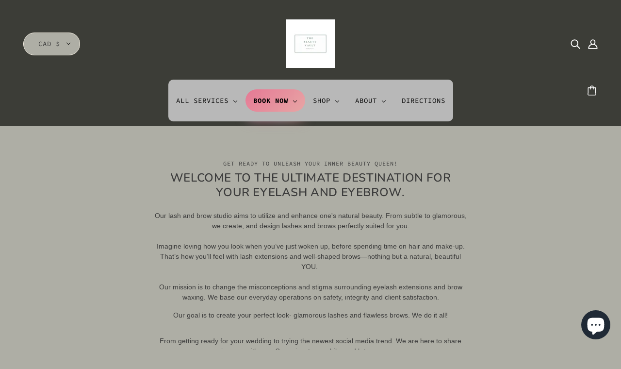

--- FILE ---
content_type: text/html; charset=utf-8
request_url: https://prettylittlesecretsbeauty.com/pages/about-pretty-little-secrets-brow-lash-bar
body_size: 48063
content:
<!doctype html>
<html class="no-js" lang="en">

<head>
<!-- starapps_core_start -->
<!-- This code is automatically managed by StarApps Studio -->
<!-- Please contact support@starapps.studio for any help -->
<!-- File location: snippets/starapps-core.liquid -->


    
<!-- starapps_core_end -->

    <!-- Added by AVADA HelpCenter FAQs -->
    <script>
   window.AVADA_APP_FAQS_STATUS = window.AVADA_APP_FAQS_STATUS || {};
   window.AVADA_FAQ = window.AVADA_FAQS || {};
   window.AVADA_FAQ={"categories":[{"categoryId":"yUU57MZ0mo6sQeTVve3t","shopId":"VIzEuCW84wSVxuxOwAOo","index":1,"position":1,"published":true,"createdAt":"2022-08-20T20:57:20.938Z","icon":"cart","featured":true,"updatedAt":"2022-10-19T04:05:29.257Z","defaultCategoryId":1,"question":"FAQs","questions":[{"index":1,"title":"What are lash extensions made of?","featured":true,"published":true,"questionId":"hw6ITSqdgV5mof1tp3cQ","defaultQuestionId":1},{"featured":false,"published":true,"title":"Will lash extensions pull out my natural lashes?","questionId":"U7lfl1hBLYabNA8rfTjj"},{"featured":false,"questionId":"Pz4vnKnh0nnT1qf4A1ZW","title":"How often do I have to come for my lash touch-up?","published":true},{"published":true,"featured":false,"title":"Can I apply strip lash or mascara on my extensions?","questionId":"s0seguAVMvRseMIMP7pK"},{"published":true,"featured":false,"questionId":"kinosTQfgqEpzLYV03wA","title":"Can I get my lash extensions wet?"},{"featured":false,"published":true,"title":"Are lash extensions heavy?","questionId":"fHewitj8BQBzbP2Rctj7"},{"published":true,"questionId":"yjPmuXQA4B8PjdakzSRp","title":"Can I get lash extensions if my natural lashes are small?","featured":false},{"featured":false,"published":true,"title":"Are the extensions natural looking?","questionId":"q0Re2W1Sgn9Z1ZsnhuOh"},{"questionId":"8oxtjbee400apunBpGLW","published":true,"featured":false,"title":"Will I need to take a break from lash extensions?"},{"published":true,"title":"Is wax harmful to the skin?","featured":false,"questionId":"nlZjE3XFE4kCYpC43pGN"},{"questionId":"gqF6GeNkAUcn6mGS803h","title":"What is the henna treatment?","featured":false,"published":true},{"title":"Why PLS?","featured":false,"published":true,"questionId":"LzW0em4bvDUE00oaIj02"},{"questionId":"8gkf6IU819vjTNo9xhgM","published":true,"featured":false,"title":"What if I don't have brow hairs?"},{"published":true,"title":"What is the difference between brow henna and tinting?","featured":false,"questionId":"FZ9AM5U3tm1QAByGlkCD"},{"title":"Do you have options for mens brows?","published":true,"featured":false,"questionId":"PlRjGRGXuNQzi9rcx6Jq"},{"title":"What is semi-permanent brows?","published":true,"questionId":"n042fzU1F9RSVDKNPXN6","featured":false},{"published":true,"title":"What is microblading?","questionId":"NM4hc1jFFLoo4F0n41nb","featured":false},{"questionId":"alnDQsZdeSGjesOG7hSN","published":true,"title":"What is ombre powder brows?","featured":false},{"published":true,"questionId":"vwgsJ4jxwUvT8PwnD4V7","featured":false,"title":"What is combonation brows?"},{"published":true,"title":"Who is the perfect candidate?","questionId":"uCJSoKSnSO1WHlz9Fqa8","featured":false}]}],"faqPageSetting":{"questionTextColor":"#7c5d21","appCss":"","descriptionColor":"#7c5d21","categoryColor":"#7c5d21","headerColor":"#7c5d21","shopId":"VIzEuCW84wSVxuxOwAOo","questionBackgroundColor":"#d8ccb6","answerTextColor":"#7c5d21","answerBackgroundColor":"#FCFCFC","theme":"light-faq-page","faqPageCustomCss":"","id":"DoGD3Db0QLjJZ4k1kuBG","description":"Got a question? We're here to answer!","header":"Frequently Asked Questions"},"questions":[{"shopId":"VIzEuCW84wSVxuxOwAOo","question":"What if I don't have brow hairs?","answer":"\u003cp\u003eIf you have little to no hair on the brows, we offer a growth serum from EyEnvy (sold at Pretty Little Secrets). This serum can help with the growth of your brows as well as your lashes. You simply apply the serum to your brows and\/or lash line once every morning. This has a very high success rate and is proven to produce full length, thick lashes and brows. Unfortunately, it doesn’t work on compromised skin. So, if you have any scarring that is preventing you from growing brow hair then we can offer a semi-permanent option.\u003c\/p\u003e","categoryId":"yUU57MZ0mo6sQeTVve3t","createdAt":"2022-08-20T21:22:50.128Z","questionId":"8gkf6IU819vjTNo9xhgM"},{"createdAt":"2022-08-20T21:07:06.496Z","question":"Will I need to take a break from lash extensions?","categoryId":"yUU57MZ0mo6sQeTVve3t","shopId":"VIzEuCW84wSVxuxOwAOo","answer":"\u003cp\u003eNo, you can have eyelash extensions for as long as you would like. Lash extensions don’t damage the natural lash so you can have them for any amount of time without the worry of harming your natural lashes.\u003c\/p\u003e","questionId":"8oxtjbee400apunBpGLW"},{"answer":"\u003cp\u003eEyebrow tinting darkens your natural eyebrow hairs. You still have natural looking brows. Tinting just helps them appear darker and fuller. With eyebrow henna you are temporarily dying the skin. This results in a more polished looking full brow.\u003c\/p\u003e","question":"What is the difference between brow henna and tinting?","createdAt":"2022-08-20T21:23:00.935Z","categoryId":"yUU57MZ0mo6sQeTVve3t","shopId":"VIzEuCW84wSVxuxOwAOo","questionId":"FZ9AM5U3tm1QAByGlkCD"},{"question":"Why PLS?","categoryId":"yUU57MZ0mo6sQeTVve3t","shopId":"VIzEuCW84wSVxuxOwAOo","answer":"\u003cp\u003eIn reality, it can take many sessions to finally achieve your ideal shape, which takes patience and a skilled hand. Here at PLS we understand that. We are all about enhancing and molding a client’s natural brow into a shape that will best complement the face.\u003c\/p\u003e","createdAt":"2022-08-20T21:22:28.123Z","questionId":"LzW0em4bvDUE00oaIj02"},{"categoryId":"yUU57MZ0mo6sQeTVve3t","answer":"\u003cp\u003eMicroblading is a hand method procedure where a small group of needles in a blade like shape are used to create strokes. This method allows for the most finest details and precision when mimicking actual brow hairs.\u003c\/p\u003e\u003cp\u003e\u0026nbsp;\u003c\/p\u003e\u003cp\u003e\u003cstrong\u003eNeed to know more?\u003c\/strong\u003e\u003c\/p\u003e\u003cp\u003eMicroblading involves using a blade-like hand tool to create shallow cuts on the skin and then letting pigment seep in. Microblading will last you anywhere between 4-12 months depending on your skin’s pigment retention. The touch up is required in order to restore pigment loss during the first pass.\u003c\/p\u003e","question":"What is microblading?","createdAt":"2022-08-20T21:23:34.070Z","shopId":"VIzEuCW84wSVxuxOwAOo","questionId":"NM4hc1jFFLoo4F0n41nb"},{"categoryId":"yUU57MZ0mo6sQeTVve3t","answer":"\u003cp\u003eWe sure do! Shaping the men’s brows with waxing and plucking, we make sure that the men’s brow is well groomed.\u003c\/p\u003e","question":"Do you have options for mens brows?","createdAt":"2022-08-20T21:23:11.694Z","shopId":"VIzEuCW84wSVxuxOwAOo","questionId":"PlRjGRGXuNQzi9rcx6Jq"},{"shopId":"VIzEuCW84wSVxuxOwAOo","categoryId":"yUU57MZ0mo6sQeTVve3t","answer":"\u003cp\u003eWe have options for lash touch ups from one to four weeks. But how frequently you would need to come in for a touch up will depend on how well you maintain them and skin type. If you have naturally oily skin, the extensions will come off faster because the oil from your skin will slowly break down the adhesive.\u003c\/p\u003e","question":"How often do I have to come for my lash touch-up?","createdAt":"2022-08-20T21:05:55.156Z","questionId":"Pz4vnKnh0nnT1qf4A1ZW"},{"categoryId":"yUU57MZ0mo6sQeTVve3t","answer":"\u003cp\u003eNo. If applied properly, eyelash extensions will not interfer with your natural lash growth cycle. You can shed up to 10 lashes per day, but because they are so small we often don’t notice it. When we have an extension attached to our natural lashes we tend to notice our lash cycle more.\u003c\/p\u003e","question":"Will lash extensions pull out my natural lashes?","createdAt":"2022-08-20T21:05:45.693Z","shopId":"VIzEuCW84wSVxuxOwAOo","questionId":"U7lfl1hBLYabNA8rfTjj"},{"answer":"\u003cp\u003eOmbre Powder effect is a technique during which a needle is used to shade in the eyebrows in order to achieve the powdered makeup look. The eyebrows are lighter at the front and gradually become darker towards the tail.\u003c\/p\u003e\u003cp\u003e\u0026nbsp;\u003c\/p\u003e\u003cp\u003e\u003cstrong\u003eNeed to know more?\u003c\/strong\u003e\u003c\/p\u003e\u003cp\u003eOmbre Is a permanent powdered brow technique for clients that want a soft, but fuller look than simply hairstrokes. This technique looks like daily makeup done with an eyebrow pencil, powder or pomade. Ombre will last you anywhere between a year to a year and a half depending on your skin’s pigment retention. This is for you if you want a water and smudge proof, filled in brow that still looks natural. This Ombre technique (depending on the preferred result) is done with either a digital machine created for brows, or pigment manually inserted under the top layer with a needled hand tool in a gentle stippling motion.\u003c\/p\u003e","question":"What is ombre powder brows?","categoryId":"yUU57MZ0mo6sQeTVve3t","createdAt":"2022-08-20T21:23:45.300Z","shopId":"VIzEuCW84wSVxuxOwAOo","questionId":"alnDQsZdeSGjesOG7hSN"},{"shopId":"VIzEuCW84wSVxuxOwAOo","question":"Are lash extensions heavy?","answer":"\u003cp\u003eStrip lashes feel heavy because they are applied directly to the skin. Eyelash extensions are applied to your natural lash, so the heavy feeling associated with a strip lash isn’t present.\u003c\/p\u003e","createdAt":"2022-08-20T21:06:22.777Z","categoryId":"yUU57MZ0mo6sQeTVve3t","questionId":"fHewitj8BQBzbP2Rctj7"},{"answer":"\u003cp\u003eIt is a treatment that gives more prominent, full brows. We achieve the maximum result of staining, which prolongs the effects of the procedure. This process consists of cleansing and removing oil from the skin. Henna powder and an aqua henna mineral solution, then applying it evenly on the brows and leaving it for 15- 20 minutes, gently removing the solution with a damp cotton pad and lastly, applying a solution to ensure that the henna lasts longer on the skin up to 18 days.\u003c\/p\u003e","categoryId":"yUU57MZ0mo6sQeTVve3t","shopId":"VIzEuCW84wSVxuxOwAOo","question":"What is the henna treatment?","createdAt":"2022-08-20T21:22:16.815Z","questionId":"gqF6GeNkAUcn6mGS803h"},{"categoryId":"yUU57MZ0mo6sQeTVve3t","defaultQuestionId":1,"question":"What are lash extensions made of?","defaultCategoryId":1,"answer":"\u003cp\u003eWe use lash extensions made from silk. Silk lashes are more finer, flexible and retain their curl much longer. We only use cruelty free lash products.\u003c\/p\u003e","shopId":"VIzEuCW84wSVxuxOwAOo","updatedAt":"2022-08-20T21:05:29.271Z","createdAt":"2022-08-20T20:57:20.971Z","questionId":"hw6ITSqdgV5mof1tp3cQ"},{"shopId":"VIzEuCW84wSVxuxOwAOo","answer":"\u003cp\u003eYou can’t get your lash extensions wet within the first 24 hours but after that getting them wet will have no affect.\u0026nbsp;What you need to be careful about is how you are drying the lashes. Gently brush them out using the lash brush provided by your stylist.\u0026nbsp;Ensure you are cleaning your lashes at least once a day.\u0026nbsp;\u003c\/p\u003e","createdAt":"2022-08-20T21:06:14.428Z","question":"Can I get my lash extensions wet?","categoryId":"yUU57MZ0mo6sQeTVve3t","questionId":"kinosTQfgqEpzLYV03wA"},{"shopId":"VIzEuCW84wSVxuxOwAOo","answer":"\u003cp\u003e\u003cstrong\u003eWELCOME TO THE WORLD OF PERFECTLY SCULPTED EYEBROWS\u003c\/strong\u003e\u003c\/p\u003e\u003cp\u003e\u003cbr\u003e\u003c\/p\u003e\u003cp\u003eMicroblading utilizes manual brow embroidery techniques in order to create soft, brow symmetry not just in the eye area, but in the whole face. This technique varies so as to achieve an appearance that both suits the client’s features and their desired look. We always consider the direction of the eyebrows natural growth and a client’s skin tone. Everything is done by hand by using very fine needles along with small deposits of pigment.\u0026nbsp;\u0026nbsp;\u003c\/p\u003e","createdAt":"2022-08-20T21:23:22.745Z","categoryId":"yUU57MZ0mo6sQeTVve3t","question":"What is semi-permanent brows?","questionId":"n042fzU1F9RSVDKNPXN6"},{"answer":"\u003cp\u003eNo, we use Nufree, which is a soy based surgical wax. Surgeons use this when preparing patients for surgery. This wax is especially designed for sensitive skin, so you won’t experience redness, typical swelling, or any tearing to the skin.\u003c\/p\u003e","categoryId":"yUU57MZ0mo6sQeTVve3t","shopId":"VIzEuCW84wSVxuxOwAOo","question":"Is wax harmful to the skin?","createdAt":"2022-08-20T21:07:21.485Z","questionId":"nlZjE3XFE4kCYpC43pGN"},{"createdAt":"2022-08-20T21:06:45.000Z","shopId":"VIzEuCW84wSVxuxOwAOo","answer":"\u003cp\u003eYes, we have many extension options that will provide you with the subtle natural look. The most natural looking full set we have is the Classic set. In the Classic set a single lash extension is placed on each individual natural lash. This gives the appearance of 2 to 3 coats of mascara. If you are looking for an even more subtle look we have the partial set, which is approximately 50 extensions per eye. Its sounds like a lot but we can have up to 200 lashes per eye so it will be very simple.\u003c\/p\u003e","categoryId":"yUU57MZ0mo6sQeTVve3t","question":"Are the extensions natural looking?","questionId":"q0Re2W1Sgn9Z1ZsnhuOh"},{"question":"Can I apply strip lash or mascara on my extensions?","shopId":"VIzEuCW84wSVxuxOwAOo","createdAt":"2022-08-20T21:06:04.935Z","categoryId":"yUU57MZ0mo6sQeTVve3t","answer":"\u003cp\u003eNo. It is recommended to not apply strip lashes or masacra on top of your lash extensions as it may compromise your extensions and cause damage to your natural lashes.\u003c\/p\u003e","questionId":"s0seguAVMvRseMIMP7pK"},{"categoryId":"yUU57MZ0mo6sQeTVve3t","answer":"\u003cp\u003eSemi-Permanent Brow Makeup is for anyone looking for a fuller, shaped eyebrow. Regardless of the amount of hair present. This cosmetic procedure is perfect for you if you’re looking for a full reconstruction of poorly shaped brows. Those looking for more definition in their brows, or anyone who has gaps, and\/or sparse areas they’d like to have covered.\u0026nbsp;Those suffering from Trigonometrical, Alopecia or any other health conditions that cause significant hair loss are great candidates for this procedure.\u003c\/p\u003e","shopId":"VIzEuCW84wSVxuxOwAOo","createdAt":"2022-08-20T21:24:07.660Z","question":"Who is the perfect candidate?","questionId":"uCJSoKSnSO1WHlz9Fqa8"},{"question":"What is combonation brows?","answer":"\u003cp\u003eCombination uses Microblading \u0026amp; Shading or\u0026nbsp;machine shading to create more filled in eyebrows while still maintaining a natural look.\u003c\/p\u003e\u003cp\u003e\u0026nbsp;\u003c\/p\u003e\u003cp\u003e\u003cstrong\u003eNeed to know more?\u003c\/strong\u003e\u003c\/p\u003e\u003cp\u003eCombination brows is a technique that uses the stroking method of Microblading to create “little hairs”, with the shading technique of Ombre, which results in a denser brow. This look appears still very natural but more define. Unlike the other services, this technique does not always require a perfection touch-up. Combination will last you anywhere between a year and a half to two years depending on your skin’s pigment retention.\u003c\/p\u003e","shopId":"VIzEuCW84wSVxuxOwAOo","categoryId":"yUU57MZ0mo6sQeTVve3t","createdAt":"2022-08-20T21:23:57.659Z","questionId":"vwgsJ4jxwUvT8PwnD4V7"},{"categoryId":"yUU57MZ0mo6sQeTVve3t","shopId":"VIzEuCW84wSVxuxOwAOo","answer":"\u003cp\u003eYou sure can! We do recommend you go with the volume lashes because they are a finer extension. By getting this set it allows us to create your preferred lash style without putting too much strain and weight on your natural lashes.\u003c\/p\u003e","question":"Can I get lash extensions if my natural lashes are small?","createdAt":"2022-08-20T21:06:32.778Z","questionId":"yjPmuXQA4B8PjdakzSRp"}],"shop":{"disableWatermark":false,"statusFAQOnWidget":true,"statusFAQPage":true},"widgetSetting":{"shopifyDomain":"browholics.myshopify.com","isContactForm":false,"phoneCall":"14169622313","contactMassage":"","theme":"basic","actionColor":"#000000","brandColor":"#d8ccb6","contactForm":"","createdAt":"2022-08-20T20:57:21.574Z","shopId":"VIzEuCW84wSVxuxOwAOo","btnPopupColor":"#7c5d21","id":"1rAyih8AsSGzaVpUw1KV","isOrderTracking":true,"hideOnMobile":false,"description":"How can I help you?","whatApp":"","isContactMessage":false,"isCategory":true,"email":"info@prettylittlesecrets.ca","isCustom":true,"isContactUs":true,"floatBtnPosition":"bottom_right","appCss":"","icon":"question","isPhoneCall":true,"floatBtnLabel":"","removeBranding":false,"customCss":"","welcomeText":"Hi 👋","backBtnLabel":"Back","isWhatApp":false,"isFeaturedArticles":true,"textColor":"#1D1D1D"}}
   window.AVADA_APP_FAQS_STATUS.shopId = 'VIzEuCW84wSVxuxOwAOo';
   window.AVADA_APP_FAQS_STATUS.statusFAQOnWidget = true;
 </script>
    <!-- /Added by AVADA HelpCenter FAQs -->


    <script>
  var wpShopifyTracking = {}

  

  
</script>

    <!-- Blockshop Theme - Version 7.0.0 by Troop Themes - https://troopthemes.com/ -->

    <meta charset="UTF-8">
    <meta http-equiv="X-UA-Compatible" content="IE=edge,chrome=1">
    <meta name="viewport" content="width=device-width, initial-scale=1.0, maximum-scale=5.0">
    

    <link rel="preconnect" href="https://cdn.shopify.com" crossorigin>
    <link rel="preconnect" href="https://fonts.shopify.com" crossorigin>
    <link rel="preconnect" href="https://monorail-edge.shopifysvc.com">

    <link rel="preload" href="//prettylittlesecretsbeauty.com/cdn/shop/t/16/assets/theme--critical.css?v=173493959119084039671624107524" as="style">
    <link rel="preload" href="//prettylittlesecretsbeauty.com/cdn/shop/t/16/assets/theme--async.css?v=124215653561734234361624107523" as="style">
    <link rel="preload" href="//prettylittlesecretsbeauty.com/cdn/shop/t/16/assets/lazysizes.min.js?v=153528224177489928921624107506" as="script">
    <link rel="preload" href="//prettylittlesecretsbeauty.com/cdn/shop/t/16/assets/theme.min.js?v=68002831564577284891624107510" as="script"><link rel="canonical" href="https://prettylittlesecretsbeauty.com/pages/about-pretty-little-secrets-brow-lash-bar">
    <link rel="shortcut icon" href="//prettylittlesecretsbeauty.com/cdn/shop/files/Untitled_design_e8151202-bcef-4dc3-9a6e-e974f72d632b_32x.jpg?v=1764618725" type="image/png">
    <link rel="apple-touch-icon" href="//prettylittlesecretsbeauty.com/cdn/shop/files/Untitled_design_e8151202-bcef-4dc3-9a6e-e974f72d632b_180x.jpg?v=1764618725">
    

    


  <meta property="og:type" content="website">
  <meta property="og:title" content="About Pretty Little Secret&#39;s Brow &amp; Lash Bar">





<meta property="og:url" content="https://prettylittlesecretsbeauty.com/pages/about-pretty-little-secrets-brow-lash-bar">
<meta property="og:site_name" content="The Beauty Vault Toronto ">
<meta property="og:description" content="Discover Canada's Award Winning Lash & Brow Hub! Shop Exclusive Beauty Products From False Lashes, Brow Pencils & Latest Skincare. Shop Instore or Online.">



<meta name="twitter:card" content="summary">
<meta name="twitter:description" content="Discover Canada's Award Winning Lash & Brow Hub! Shop Exclusive Beauty Products From False Lashes, Brow Pencils & Latest Skincare. Shop Instore or Online.">


  <meta name="twitter:title" content="About Pretty Little Secret&#39;s Brow &amp; Lash Bar">

  
    <meta
      property="twitter:image"
      content="https://prettylittlesecretsbeauty.com/cdn/shop/files/Untitled_design_e102f9f7-d000-4d98-b682-931c91f77aa9_480x.jpg?v=1763946583"
    >
  



    
    <title>About Pretty Little Secret&#39;s Brow &amp; Lash Bar | The Beauty Vault Toronto </title>
    

    <link rel="preload" as="font" href="//prettylittlesecretsbeauty.com/cdn/fonts/nunito/nunito_n6.1a6c50dce2e2b3b0d31e02dbd9146b5064bea503.woff2" type="font/woff2" crossorigin>
<link rel="preload" as="font" href="//prettylittlesecretsbeauty.com/cdn/fonts/source_code_pro/sourcecodepro_n4.057a1deeb017f07198e1e712ce5e03dbfb3c5dfa.woff2" type="font/woff2" crossorigin>
<link rel="preload" as="font" href="" type="font/woff2" crossorigin>

<style>@font-face {
  font-family: Nunito;
  font-weight: 600;
  font-style: normal;
  font-display: swap;
  src: url("//prettylittlesecretsbeauty.com/cdn/fonts/nunito/nunito_n6.1a6c50dce2e2b3b0d31e02dbd9146b5064bea503.woff2") format("woff2"),
       url("//prettylittlesecretsbeauty.com/cdn/fonts/nunito/nunito_n6.6b124f3eac46044b98c99f2feb057208e260962f.woff") format("woff");
}
@font-face {
  font-family: Nunito;
  font-weight: 400;
  font-style: normal;
  font-display: swap;
  src: url("//prettylittlesecretsbeauty.com/cdn/fonts/nunito/nunito_n4.fc49103dc396b42cae9460289072d384b6c6eb63.woff2") format("woff2"),
       url("//prettylittlesecretsbeauty.com/cdn/fonts/nunito/nunito_n4.5d26d13beeac3116db2479e64986cdeea4c8fbdd.woff") format("woff");
}
@font-face {
  font-family: "Source Code Pro";
  font-weight: 400;
  font-style: normal;
  font-display: swap;
  src: url("//prettylittlesecretsbeauty.com/cdn/fonts/source_code_pro/sourcecodepro_n4.057a1deeb017f07198e1e712ce5e03dbfb3c5dfa.woff2") format("woff2"),
       url("//prettylittlesecretsbeauty.com/cdn/fonts/source_code_pro/sourcecodepro_n4.9575234ffbb5a688fb454ab8c917c06259a52d9f.woff") format("woff");
}
@font-face {
  font-family: "Source Code Pro";
  font-weight: 700;
  font-style: normal;
  font-display: swap;
  src: url("//prettylittlesecretsbeauty.com/cdn/fonts/source_code_pro/sourcecodepro_n7.1dea4059bfff40e9bcd297979bb74623a8174726.woff2") format("woff2"),
       url("//prettylittlesecretsbeauty.com/cdn/fonts/source_code_pro/sourcecodepro_n7.d7817af7ac77c94544e891feca324d8b3c75f79e.woff") format("woff");
}
</style>

<style>
  :root {
    --font--featured-heading--size: 30px;
    --font--section-heading--size: 24px;
    --font--block-heading--size: 18px;
    --font--heading--uppercase: uppercase;
    --font--paragraph--size: 14px;

    --font--heading--family: Nunito, sans-serif;
    --font--heading--weight: 600;
    --font--heading--normal-weight: 400;
    --font--heading--style: normal;

    --font--accent--family: "Source Code Pro", monospace;
    --font--accent--weight: 400;
    --font--accent--style: normal;
    --font--accent--size: 12px;

    --font--paragraph--family: Helvetica, Arial, sans-serif;
    --font--paragraph--weight: 400;
    --font--paragraph--style: normal;
    --font--bolder-paragraph--weight: 700;
  }
</style>
    <style>
  :root {
    --image--popup: url('//prettylittlesecretsbeauty.com/cdn/shopifycloud/storefront/assets/no-image-2048-a2addb12_1200x.gif');

    --color--accent: #6A6A6A;
    --color-text: #3d3d3d;
    --color-page-bg: #aeaea5;
    --color-panel-bg: #FFFFFF;
    --color-badge-bdr: rgba(61, 61, 61, 0.05);
    --color-border: #f9f3e6;
    --color-button: #fcf9ee;
    --color-button-bg: #aeaea5;
    --color--body--light: #6d6d6d;
    --color--alternative: #3d3d3d;
    --color-header: #3d3d3d;
    --color-header-bg: #3c3d37;
    --color-header-bg--transparent: rgba(60, 61, 55, 0);
    --color-header-bg--opaque: rgba(60, 61, 55, 0.95);
    --color-menubar: #3d3d3d;
    --color-cart: #fcf9ee;
    --color--footer: #f9f3e6;
    --bg-color--footer: #aeaea5;
    --color-slider-caption: #f9f9f2;
    --color-slider-caption-bg: #fcf9ee;
    --color-slider-button: #f7f7f7;
    --color-slider-button-bg: #aeaea5;
    --color-slider-button-hover-bg: ;
    --color-slider-nav: #fcf9ee;
    --color-product-slider-bg: ;
    --color-featured-promo-bg: ;
    --color-social-feed-bg: ;
    --color-tabs-accordions: #fcf9ee;

    /* shop pay */
    --payment-terms-background-color: #aeaea5;
  }
</style>
    <script>
  var theme = theme || {};
  theme.assets = theme.assets || {};
  theme.carousels = theme.carousels || {};
  theme.classes = theme.classes || {};
  theme.local_storage = theme.local_storage || {};
  theme.partials = theme.partials || {};
  theme.popup = theme.popup || {};
  theme.settings = theme.settings || {};
  theme.shop = theme.shop || {};
  theme.swatches = theme.swatches || {};
  theme.translations = theme.translations || {};
  theme.urls = theme.urls || {};

  theme.assets.swipe = '//prettylittlesecretsbeauty.com/cdn/shop/t/16/assets/swipe-listener.min.js?v=123039615894270182531624107508';
  theme.assets.masonry = '//prettylittlesecretsbeauty.com/cdn/shop/t/16/assets/masonry.min.js?v=153413113355937702121624107507';
  theme.assets.stylesheet = '//prettylittlesecretsbeauty.com/cdn/shop/t/16/assets/theme--async.css?v=124215653561734234361624107523';

  theme.local_storage.collection_view = 'blockshop_collection_view';
  theme.local_storage.recent_products = 'blockshop_recently_viewed_storage';
  theme.local_storage.popup = 'blockshop_popup_storage';

  theme.popup.enabled = false;
  theme.popup.test_mode = false;
  theme.popup.newsletter_enabled = true;
  theme.popup.social_icons_enabled = true;
  theme.popup.show_image_enabled = '' > 0 ? true : false;
  theme.popup.image_link = '';
  theme.popup.seconds_until = 3;
  theme.popup.page_content = '';
  theme.popup.days_until = '7';

  theme.settings.cart_type = 'page';
  theme.settings.hover_image_enabled = 'true' == 'true';
  theme.settings.quick_add = 'true' == 'true';

  theme.shop.enable_external_links = true;
  theme.shop.money_format = "${{amount}}";
  theme.shop.scroll_to_active_item = true;

  theme.translations.add_to_cart = 'Add to Cart';
  theme.translations.all_items_added = 'All items have been added to the cart.';
  theme.translations.newsletter_email_blank = 'Email field is blank';
  theme.translations.out_of_stock = 'Out of stock';
  theme.translations.sale = 'Sale';
  theme.translations.size_chart_label = 'Size chart';
  theme.translations.unavailable = 'Unavailable';
  theme.translations.low_in_stock = {
    one: 'Only 1 item left!',
    other: 'Only 2 items left!'
  };

  theme.urls.all_products_collection = '/collections/all';
  theme.urls.cart = '/cart';
  theme.urls.cart_add = '/cart/add';
  theme.urls.cart_change = '/cart/change';
  theme.urls.product_recommendations = '/recommendations/products';
  theme.urls.search = '/search';
  theme.urls.shop = 'https://prettylittlesecretsbeauty.com';

  
    theme.urls.root = '';
  

  





  // LazySizes
  window.lazySizesConfig = window.lazySizesConfig || {};
  window.lazySizesConfig.expand = 1200;
  window.lazySizesConfig.loadMode = 3;
  window.lazySizesConfig.ricTimeout = 50;
</script>

    <script>
        function onLoadStylesheet() {
            const link = document.querySelector(`link[href="${theme.assets.stylesheet}"]`);
            link.loaded = true;
            link.dispatchEvent(new Event('load'));
        }
    </script>
    <noscript>
        <style>
            body .layout--main-content>*,
            body .header--root,
            body .footer--root,
            body .popup-modal-close,
            body .modal--root,
            body .modal--window {
                opacity: 1;
            }
        </style>

        <link href="//prettylittlesecretsbeauty.com/cdn/shop/t/16/assets/theme--async.css?v=124215653561734234361624107523" rel="stylesheet">
    </noscript>

    <link href="//prettylittlesecretsbeauty.com/cdn/shop/t/16/assets/theme--critical.css?v=173493959119084039671624107524" rel="stylesheet" media="all" />
    <link href="//prettylittlesecretsbeauty.com/cdn/shop/t/16/assets/theme--async.css?v=124215653561734234361624107523" rel="stylesheet" media="print"
        onload="this.media='all';onLoadStylesheet()">

    <style>
        {
            % render 'custom-styles' %
        }
    </style>

    <style>
        .faq_page {
            width: 100%;
            margin: auto;
        }

        .faq_page_subheader {
            text-align: center;
            margin-top: 20px;
            margin-bottom: 20px;
            letter-spacing: 0;
            text-transform: inherit;
            font-size: 24px;
        }

        .faq_page details {
            padding-top: 20px;
        }

        .faq_page details p {
            padding-left: 20px;
        }

        .faq_page summary {
            padding: 25px;
            background: #fff;
            /*= Change this to change the background color of your FAQ element =*/
            border-radius: 16px;
            outline: none;
            position: relative;
            border: 2px solid #000;
            /*= Change this to change the border color & thickness of your FAQ element =*/
        }

        .faq_page details[open] summary~* {
            animation: sweep .5s ease-in-out;
        }

        .faq_page details[open]~* {
            animation: inherit;
        }

        .faq_page summary::after {
            content: ' ❮';
            transform: translateY(-50%) rotate(90deg);
            position: absolute;
            right: 5%;
            color: #000;
            /*= Change this to change the color of your arrow of the FAQ element =*/
            top: 50%;
        }

        .faq_page details[open] summary:after {
            content: " ❯";
        }

        @keyframes sweep {
            0% {
                opacity: 0;
                margin-left: -10px
            }

            100% {
                opacity: 1;
                margin-left: 0px
            }
        }

        @media only screen and (max-width: 767px) {
            .faq_ready_subheader {
                width: 100%;
                text-align: center;
                font-size: 20px;
            }

            summary {
                padding: 10px 25px;
            }

            summary::after {
                right: 4%;
            }
        }

        .disclosure--toggle,
        .product-form--add-to-cart {
            border-radius: 40px;
        }

        .shopify-payment-button__button>.shopify-cleanslate>._1LP9NPTft85QosIXd3_zOV,
        ._3G6VJhJYno-AX3-X38f1TA,
        ._2EiMjnumZ6FVtlC7RViKtj,
        ._3DL4HVlgeOhG7Paj6K8DqS {
            border-radius: 40px !important;
        }

        .featured-content--text {
            border-radius: 10px !important;
        }

          .Avada-Accordion_Item-Button {
            background-color: #B8B8B8 !important;
            color: #13343E !important;
          }

      .Avada-Accordion_Item-Panel, .Avada-Faq_Category-Title, .Avada-Faq_Description, .Avada-Faq__IconCard--light_theme {
        color: #13343E !important;
      }

      .Avada-Faq__IconCard--light_theme {
        display: none !important;
      }

        #dummy-chat-button-iframe,
        .Avada-Faq_Footer {
            display: none;
        }

        .featured-grid--header {
            margin-bottom: 40px;
        }

        .x-menu--level-1--container>li:nth-child(2)>a {
            font-weight: 900;
            padding-bottom: 16px;
            border-radius: 40px;
            margin-bottom: 20px;
            background-size: 600% !important;
            color: #4d2933 !important;
            background: linear-gradient(-45deg, #e9849d, #e6b5d1, #e8afa8, #e57c96, #dc897b);
            animation: anime 5s linear infinite;
        }

        .x-menu--level-1--container {
            padding-top: 20px !important;
            background-color: #b8b8b8;
            margin-bottom: 10px !important;
            border-radius: 10px;
        }

        .x-menu--level-1--container>li>a>span {
            color: black !important;
        }

        @keyframes anime {
            0% {
                background-position: 0% 50%;
            }

            50% {
                background-position: 100% 50%;
            }

            100% {
                background-position: 0% 50%;
            }
        }


        .x-menu--level-1--container>li:nth-child(2)>a::after {
            position: absolute;
            content: "";
            top: 15px;
            left: 0;
            right: 0;
            z-index: -1;
            height: 100%;
            width: 100%;
            transform: scale(0.9) translateZ(0);
            filter: blur(15px);
            background: linear-gradient(to left,
                    #e9849d,
                    #e6b5d1,
                    #e8afa8,
                    #e57c96,
                    #dc897b,
                    #e57c96,
                    #e8afa8,
                    #e6b5d1,
                    #e9849d);
            background-size: 200% 200%;
            animation: animateGlow 5s linear infinite;
        }

        /* Dianne's Colors
      #ff7276,
      #ea27c2,
      #fe33db,
      #cc1076,
      #f45c87,
      #cc1076,
      #fe33db,
      #ea27c2,
      #ff7276 */

        @keyframes animateGlow {
            0% {
                background-position: 0% 50%;
            }

            100% {
                background-position: 200% 50%;
            }
        }

        /*  Underglow effect courtesy of wojtek    */

        .x-menu--level-2--container {
            left: 10px;
            border-radius: 10px;
            box-shadow: rgba(0, 0, 0, 0.07) 0px 1px 2px, 
              rgba(0, 0, 0, 0.07) 0px 2px 4px, 
              rgba(0, 0, 0, 0.07) 0px 4px 8px, 
              rgba(0, 0, 0, 0.07) 0px 8px 16px, 
              rgba(0, 0, 0, 0.07) 0px 16px 32px, 
              rgba(0, 0, 0, 0.07) 0px 32px 64px;
            /*   opacity:95% !important; */
        }

        .x-menu--level-2--container>ul>li {
            background-color: #B8B8B8;
        }

        .x-menu--level-2--container>ul>li>a {
            color: black !important;
        }
      
        .x-menu--level-2--container>ul>li:hover {
            background-color: #FFF9F2;
            transition: background-color 0.2s ease-out 5ms;
            color: #4d3c2f;
        }

        .collection--navigation--refine:hover,
        .collection--navigation--sort-by:hover,
        .collection--navigation--browse:hover {
            background-color: white;
        }

        .disclosure--toggle {
            padding: 12px 30px;
        }

        .x-menu--level-2--list:first-child>li>a {
            padding-top: 10px;
            margin-top: 15px;
        }

        .x-menu--level-2--list:last-child>li>a {
            padding-bottom: 10px;
            margin-bottom: 15px;
        }

        .x-menu--level-2--list>li {
            text-align: center;
        }

            {
            % comment %
        }

        Code to make header & associated items black - Vipin {
            % endcomment %
        }

        .x-menu--level-1--link>a {
            color: white !important;
        }

        svg {
            color: white !important;
        }

        @media only screen and (max-width: 600px) {
            .header--mobile {
                background-color: black !important;
            }

            svg {
                color: white !important;
            }
        }

      .icon--chevron-down {
        color:black !important;
      }

    </style>


  <script src="//prettylittlesecretsbeauty.com/cdn/shop/t/16/assets/lazysizes.min.js?v=153528224177489928921624107506" async="async"></script>
    <script src="//prettylittlesecretsbeauty.com/cdn/shop/t/16/assets/theme.min.js?v=68002831564577284891624107510" defer="defer"></script>

    

    
    <script>window.performance && window.performance.mark && window.performance.mark('shopify.content_for_header.start');</script><meta name="facebook-domain-verification" content="j5h7hs0h5j0w3ax201hqynwkzgyo1v">
<meta name="google-site-verification" content="1zlITvj0CYKn2gruFFv1VufRWJvqXJWlwcKcudSkQWU">
<meta id="shopify-digital-wallet" name="shopify-digital-wallet" content="/29861238/digital_wallets/dialog">
<meta name="shopify-checkout-api-token" content="c4de31e0bcf43814df3d0377aba2d69c">
<meta id="in-context-paypal-metadata" data-shop-id="29861238" data-venmo-supported="false" data-environment="production" data-locale="en_US" data-paypal-v4="true" data-currency="CAD">
<script async="async" src="/checkouts/internal/preloads.js?locale=en-CA"></script>
<link rel="preconnect" href="https://shop.app" crossorigin="anonymous">
<script async="async" src="https://shop.app/checkouts/internal/preloads.js?locale=en-CA&shop_id=29861238" crossorigin="anonymous"></script>
<script id="apple-pay-shop-capabilities" type="application/json">{"shopId":29861238,"countryCode":"CA","currencyCode":"CAD","merchantCapabilities":["supports3DS"],"merchantId":"gid:\/\/shopify\/Shop\/29861238","merchantName":"The Beauty Vault Toronto ","requiredBillingContactFields":["postalAddress","email","phone"],"requiredShippingContactFields":["postalAddress","email","phone"],"shippingType":"shipping","supportedNetworks":["visa","masterCard","amex","discover","interac","jcb"],"total":{"type":"pending","label":"The Beauty Vault Toronto ","amount":"1.00"},"shopifyPaymentsEnabled":true,"supportsSubscriptions":true}</script>
<script id="shopify-features" type="application/json">{"accessToken":"c4de31e0bcf43814df3d0377aba2d69c","betas":["rich-media-storefront-analytics"],"domain":"prettylittlesecretsbeauty.com","predictiveSearch":true,"shopId":29861238,"locale":"en"}</script>
<script>var Shopify = Shopify || {};
Shopify.shop = "browholics.myshopify.com";
Shopify.locale = "en";
Shopify.currency = {"active":"CAD","rate":"1.0"};
Shopify.country = "CA";
Shopify.theme = {"name":"Blockshop","id":123584315548,"schema_name":"Blockshop","schema_version":"7.0.0","theme_store_id":606,"role":"main"};
Shopify.theme.handle = "null";
Shopify.theme.style = {"id":null,"handle":null};
Shopify.cdnHost = "prettylittlesecretsbeauty.com/cdn";
Shopify.routes = Shopify.routes || {};
Shopify.routes.root = "/";</script>
<script type="module">!function(o){(o.Shopify=o.Shopify||{}).modules=!0}(window);</script>
<script>!function(o){function n(){var o=[];function n(){o.push(Array.prototype.slice.apply(arguments))}return n.q=o,n}var t=o.Shopify=o.Shopify||{};t.loadFeatures=n(),t.autoloadFeatures=n()}(window);</script>
<script>
  window.ShopifyPay = window.ShopifyPay || {};
  window.ShopifyPay.apiHost = "shop.app\/pay";
  window.ShopifyPay.redirectState = null;
</script>
<script id="shop-js-analytics" type="application/json">{"pageType":"page"}</script>
<script defer="defer" async type="module" src="//prettylittlesecretsbeauty.com/cdn/shopifycloud/shop-js/modules/v2/client.init-shop-cart-sync_IZsNAliE.en.esm.js"></script>
<script defer="defer" async type="module" src="//prettylittlesecretsbeauty.com/cdn/shopifycloud/shop-js/modules/v2/chunk.common_0OUaOowp.esm.js"></script>
<script type="module">
  await import("//prettylittlesecretsbeauty.com/cdn/shopifycloud/shop-js/modules/v2/client.init-shop-cart-sync_IZsNAliE.en.esm.js");
await import("//prettylittlesecretsbeauty.com/cdn/shopifycloud/shop-js/modules/v2/chunk.common_0OUaOowp.esm.js");

  window.Shopify.SignInWithShop?.initShopCartSync?.({"fedCMEnabled":true,"windoidEnabled":true});

</script>
<script>
  window.Shopify = window.Shopify || {};
  if (!window.Shopify.featureAssets) window.Shopify.featureAssets = {};
  window.Shopify.featureAssets['shop-js'] = {"shop-cart-sync":["modules/v2/client.shop-cart-sync_DLOhI_0X.en.esm.js","modules/v2/chunk.common_0OUaOowp.esm.js"],"init-fed-cm":["modules/v2/client.init-fed-cm_C6YtU0w6.en.esm.js","modules/v2/chunk.common_0OUaOowp.esm.js"],"shop-button":["modules/v2/client.shop-button_BCMx7GTG.en.esm.js","modules/v2/chunk.common_0OUaOowp.esm.js"],"shop-cash-offers":["modules/v2/client.shop-cash-offers_BT26qb5j.en.esm.js","modules/v2/chunk.common_0OUaOowp.esm.js","modules/v2/chunk.modal_CGo_dVj3.esm.js"],"init-windoid":["modules/v2/client.init-windoid_B9PkRMql.en.esm.js","modules/v2/chunk.common_0OUaOowp.esm.js"],"init-shop-email-lookup-coordinator":["modules/v2/client.init-shop-email-lookup-coordinator_DZkqjsbU.en.esm.js","modules/v2/chunk.common_0OUaOowp.esm.js"],"shop-toast-manager":["modules/v2/client.shop-toast-manager_Di2EnuM7.en.esm.js","modules/v2/chunk.common_0OUaOowp.esm.js"],"shop-login-button":["modules/v2/client.shop-login-button_BtqW_SIO.en.esm.js","modules/v2/chunk.common_0OUaOowp.esm.js","modules/v2/chunk.modal_CGo_dVj3.esm.js"],"avatar":["modules/v2/client.avatar_BTnouDA3.en.esm.js"],"pay-button":["modules/v2/client.pay-button_CWa-C9R1.en.esm.js","modules/v2/chunk.common_0OUaOowp.esm.js"],"init-shop-cart-sync":["modules/v2/client.init-shop-cart-sync_IZsNAliE.en.esm.js","modules/v2/chunk.common_0OUaOowp.esm.js"],"init-customer-accounts":["modules/v2/client.init-customer-accounts_DenGwJTU.en.esm.js","modules/v2/client.shop-login-button_BtqW_SIO.en.esm.js","modules/v2/chunk.common_0OUaOowp.esm.js","modules/v2/chunk.modal_CGo_dVj3.esm.js"],"init-shop-for-new-customer-accounts":["modules/v2/client.init-shop-for-new-customer-accounts_JdHXxpS9.en.esm.js","modules/v2/client.shop-login-button_BtqW_SIO.en.esm.js","modules/v2/chunk.common_0OUaOowp.esm.js","modules/v2/chunk.modal_CGo_dVj3.esm.js"],"init-customer-accounts-sign-up":["modules/v2/client.init-customer-accounts-sign-up_D6__K_p8.en.esm.js","modules/v2/client.shop-login-button_BtqW_SIO.en.esm.js","modules/v2/chunk.common_0OUaOowp.esm.js","modules/v2/chunk.modal_CGo_dVj3.esm.js"],"checkout-modal":["modules/v2/client.checkout-modal_C_ZQDY6s.en.esm.js","modules/v2/chunk.common_0OUaOowp.esm.js","modules/v2/chunk.modal_CGo_dVj3.esm.js"],"shop-follow-button":["modules/v2/client.shop-follow-button_XetIsj8l.en.esm.js","modules/v2/chunk.common_0OUaOowp.esm.js","modules/v2/chunk.modal_CGo_dVj3.esm.js"],"lead-capture":["modules/v2/client.lead-capture_DvA72MRN.en.esm.js","modules/v2/chunk.common_0OUaOowp.esm.js","modules/v2/chunk.modal_CGo_dVj3.esm.js"],"shop-login":["modules/v2/client.shop-login_ClXNxyh6.en.esm.js","modules/v2/chunk.common_0OUaOowp.esm.js","modules/v2/chunk.modal_CGo_dVj3.esm.js"],"payment-terms":["modules/v2/client.payment-terms_CNlwjfZz.en.esm.js","modules/v2/chunk.common_0OUaOowp.esm.js","modules/v2/chunk.modal_CGo_dVj3.esm.js"]};
</script>
<script>(function() {
  var isLoaded = false;
  function asyncLoad() {
    if (isLoaded) return;
    isLoaded = true;
    var urls = ["https:\/\/app.popt.in\/pixel.js?id=6e2e374464615\u0026shop=browholics.myshopify.com","https:\/\/sdks.automizely.com\/conversions\/v1\/conversions.js?app_connection_id=cda1a0d062e449b785e3ded6948a9fa3\u0026mapped_org_id=1d3fe84666372007cb08f6f99d637d21_v1\u0026shop=browholics.myshopify.com","https:\/\/static.klaviyo.com\/onsite\/js\/UuNfFW\/klaviyo.js?company_id=UuNfFW\u0026shop=browholics.myshopify.com","https:\/\/cdn.nfcube.com\/instafeed-3c004ade1efdca16622f64f560b18ac0.js?shop=browholics.myshopify.com","https:\/\/fbt.kaktusapp.com\/storage\/js\/kaktus_fbt-browholics.myshopify.com.js?ver=54\u0026shop=browholics.myshopify.com"];
    for (var i = 0; i < urls.length; i++) {
      var s = document.createElement('script');
      s.type = 'text/javascript';
      s.async = true;
      s.src = urls[i];
      var x = document.getElementsByTagName('script')[0];
      x.parentNode.insertBefore(s, x);
    }
  };
  if(window.attachEvent) {
    window.attachEvent('onload', asyncLoad);
  } else {
    window.addEventListener('load', asyncLoad, false);
  }
})();</script>
<script id="__st">var __st={"a":29861238,"offset":-18000,"reqid":"ede6a261-3fba-4a74-8b99-54475b0b4993-1768422675","pageurl":"prettylittlesecretsbeauty.com\/pages\/about-pretty-little-secrets-brow-lash-bar","s":"pages-104660992231","u":"d96389c7b495","p":"page","rtyp":"page","rid":104660992231};</script>
<script>window.ShopifyPaypalV4VisibilityTracking = true;</script>
<script id="captcha-bootstrap">!function(){'use strict';const t='contact',e='account',n='new_comment',o=[[t,t],['blogs',n],['comments',n],[t,'customer']],c=[[e,'customer_login'],[e,'guest_login'],[e,'recover_customer_password'],[e,'create_customer']],r=t=>t.map((([t,e])=>`form[action*='/${t}']:not([data-nocaptcha='true']) input[name='form_type'][value='${e}']`)).join(','),a=t=>()=>t?[...document.querySelectorAll(t)].map((t=>t.form)):[];function s(){const t=[...o],e=r(t);return a(e)}const i='password',u='form_key',d=['recaptcha-v3-token','g-recaptcha-response','h-captcha-response',i],f=()=>{try{return window.sessionStorage}catch{return}},m='__shopify_v',_=t=>t.elements[u];function p(t,e,n=!1){try{const o=window.sessionStorage,c=JSON.parse(o.getItem(e)),{data:r}=function(t){const{data:e,action:n}=t;return t[m]||n?{data:e,action:n}:{data:t,action:n}}(c);for(const[e,n]of Object.entries(r))t.elements[e]&&(t.elements[e].value=n);n&&o.removeItem(e)}catch(o){console.error('form repopulation failed',{error:o})}}const l='form_type',E='cptcha';function T(t){t.dataset[E]=!0}const w=window,h=w.document,L='Shopify',v='ce_forms',y='captcha';let A=!1;((t,e)=>{const n=(g='f06e6c50-85a8-45c8-87d0-21a2b65856fe',I='https://cdn.shopify.com/shopifycloud/storefront-forms-hcaptcha/ce_storefront_forms_captcha_hcaptcha.v1.5.2.iife.js',D={infoText:'Protected by hCaptcha',privacyText:'Privacy',termsText:'Terms'},(t,e,n)=>{const o=w[L][v],c=o.bindForm;if(c)return c(t,g,e,D).then(n);var r;o.q.push([[t,g,e,D],n]),r=I,A||(h.body.append(Object.assign(h.createElement('script'),{id:'captcha-provider',async:!0,src:r})),A=!0)});var g,I,D;w[L]=w[L]||{},w[L][v]=w[L][v]||{},w[L][v].q=[],w[L][y]=w[L][y]||{},w[L][y].protect=function(t,e){n(t,void 0,e),T(t)},Object.freeze(w[L][y]),function(t,e,n,w,h,L){const[v,y,A,g]=function(t,e,n){const i=e?o:[],u=t?c:[],d=[...i,...u],f=r(d),m=r(i),_=r(d.filter((([t,e])=>n.includes(e))));return[a(f),a(m),a(_),s()]}(w,h,L),I=t=>{const e=t.target;return e instanceof HTMLFormElement?e:e&&e.form},D=t=>v().includes(t);t.addEventListener('submit',(t=>{const e=I(t);if(!e)return;const n=D(e)&&!e.dataset.hcaptchaBound&&!e.dataset.recaptchaBound,o=_(e),c=g().includes(e)&&(!o||!o.value);(n||c)&&t.preventDefault(),c&&!n&&(function(t){try{if(!f())return;!function(t){const e=f();if(!e)return;const n=_(t);if(!n)return;const o=n.value;o&&e.removeItem(o)}(t);const e=Array.from(Array(32),(()=>Math.random().toString(36)[2])).join('');!function(t,e){_(t)||t.append(Object.assign(document.createElement('input'),{type:'hidden',name:u})),t.elements[u].value=e}(t,e),function(t,e){const n=f();if(!n)return;const o=[...t.querySelectorAll(`input[type='${i}']`)].map((({name:t})=>t)),c=[...d,...o],r={};for(const[a,s]of new FormData(t).entries())c.includes(a)||(r[a]=s);n.setItem(e,JSON.stringify({[m]:1,action:t.action,data:r}))}(t,e)}catch(e){console.error('failed to persist form',e)}}(e),e.submit())}));const S=(t,e)=>{t&&!t.dataset[E]&&(n(t,e.some((e=>e===t))),T(t))};for(const o of['focusin','change'])t.addEventListener(o,(t=>{const e=I(t);D(e)&&S(e,y())}));const B=e.get('form_key'),M=e.get(l),P=B&&M;t.addEventListener('DOMContentLoaded',(()=>{const t=y();if(P)for(const e of t)e.elements[l].value===M&&p(e,B);[...new Set([...A(),...v().filter((t=>'true'===t.dataset.shopifyCaptcha))])].forEach((e=>S(e,t)))}))}(h,new URLSearchParams(w.location.search),n,t,e,['guest_login'])})(!0,!0)}();</script>
<script integrity="sha256-4kQ18oKyAcykRKYeNunJcIwy7WH5gtpwJnB7kiuLZ1E=" data-source-attribution="shopify.loadfeatures" defer="defer" src="//prettylittlesecretsbeauty.com/cdn/shopifycloud/storefront/assets/storefront/load_feature-a0a9edcb.js" crossorigin="anonymous"></script>
<script crossorigin="anonymous" defer="defer" src="//prettylittlesecretsbeauty.com/cdn/shopifycloud/storefront/assets/shopify_pay/storefront-65b4c6d7.js?v=20250812"></script>
<script data-source-attribution="shopify.dynamic_checkout.dynamic.init">var Shopify=Shopify||{};Shopify.PaymentButton=Shopify.PaymentButton||{isStorefrontPortableWallets:!0,init:function(){window.Shopify.PaymentButton.init=function(){};var t=document.createElement("script");t.src="https://prettylittlesecretsbeauty.com/cdn/shopifycloud/portable-wallets/latest/portable-wallets.en.js",t.type="module",document.head.appendChild(t)}};
</script>
<script data-source-attribution="shopify.dynamic_checkout.buyer_consent">
  function portableWalletsHideBuyerConsent(e){var t=document.getElementById("shopify-buyer-consent"),n=document.getElementById("shopify-subscription-policy-button");t&&n&&(t.classList.add("hidden"),t.setAttribute("aria-hidden","true"),n.removeEventListener("click",e))}function portableWalletsShowBuyerConsent(e){var t=document.getElementById("shopify-buyer-consent"),n=document.getElementById("shopify-subscription-policy-button");t&&n&&(t.classList.remove("hidden"),t.removeAttribute("aria-hidden"),n.addEventListener("click",e))}window.Shopify?.PaymentButton&&(window.Shopify.PaymentButton.hideBuyerConsent=portableWalletsHideBuyerConsent,window.Shopify.PaymentButton.showBuyerConsent=portableWalletsShowBuyerConsent);
</script>
<script data-source-attribution="shopify.dynamic_checkout.cart.bootstrap">document.addEventListener("DOMContentLoaded",(function(){function t(){return document.querySelector("shopify-accelerated-checkout-cart, shopify-accelerated-checkout")}if(t())Shopify.PaymentButton.init();else{new MutationObserver((function(e,n){t()&&(Shopify.PaymentButton.init(),n.disconnect())})).observe(document.body,{childList:!0,subtree:!0})}}));
</script>
<link id="shopify-accelerated-checkout-styles" rel="stylesheet" media="screen" href="https://prettylittlesecretsbeauty.com/cdn/shopifycloud/portable-wallets/latest/accelerated-checkout-backwards-compat.css" crossorigin="anonymous">
<style id="shopify-accelerated-checkout-cart">
        #shopify-buyer-consent {
  margin-top: 1em;
  display: inline-block;
  width: 100%;
}

#shopify-buyer-consent.hidden {
  display: none;
}

#shopify-subscription-policy-button {
  background: none;
  border: none;
  padding: 0;
  text-decoration: underline;
  font-size: inherit;
  cursor: pointer;
}

#shopify-subscription-policy-button::before {
  box-shadow: none;
}

      </style>

<script>window.performance && window.performance.mark && window.performance.mark('shopify.content_for_header.end');</script>
    <!-- "snippets/booster-common.liquid" was not rendered, the associated app was uninstalled -->

    <!-- "snippets/shogun-head.liquid" was not rendered, the associated app was uninstalled -->
    <!-- Hotjar Tracking Code for https://prettylittlesecretsbeauty.com/ -->
    <script>
        (function (h, o, t, j, a, r) {
            h.hj = h.hj || function () { (h.hj.q = h.hj.q || []).push(arguments) };
            h._hjSettings = { hjid: 3062987, hjsv: 6 };
            a = o.getElementsByTagName('head')[0];
            r = o.createElement('script'); r.async = 1;
            r.src = t + h._hjSettings.hjid + j + h._hjSettings.hjsv;
            a.appendChild(r);
        })(window, document, 'https://static.hotjar.com/c/hotjar-', '.js?sv=');
    </script>
    
<!-- BEGIN app block: shopify://apps/swatch-king/blocks/variant-swatch-king/0850b1e4-ba30-4a0d-a8f4-f9a939276d7d -->


















































  <script>
    window.vsk_data = function(){
      return {
        "block_collection_settings": {"alignment":"center","enable":false,"swatch_location":"After image","switch_on_hover":false,"preselect_variant":false,"current_template":"page"},
        "currency": "CAD",
        "currency_symbol": "$",
        "primary_locale": "en",
        "localized_string": {},
        "app_setting_styles": {"products_swatch_presentation":{"slide_left_button_svg":"","slide_right_button_svg":""},"collections_swatch_presentation":{"minified":false,"minified_products":false,"minified_template":"+{count}","slide_left_button_svg":"","minified_display_count":[3,6],"slide_right_button_svg":""}},
        "app_setting": {"display_logs":false,"default_preset":123951,"pre_hide_strategy":"hide-all-theme-selectors","swatch_url_source":"cdn","product_data_source":"storefront"},
        "app_setting_config": {"app_execution_strategy":"all","collections_options_disabled":null,"default_swatch_image":"","do_not_select_an_option":{"text":"Select a {{ option_name }}","status":true,"control_add_to_cart":true,"allow_virtual_trigger":true,"make_a_selection_text":"Select a {{ option_name }}","auto_select_options_list":[]},"history_free_group_navigation":false,"notranslate":false,"products_options_disabled":null,"size_chart":{"type":"theme","labels":"size,sizes,taille,größe,tamanho,tamaño,koko,サイズ","position":"right","size_chart_app":"","size_chart_app_css":"","size_chart_app_selector":""},"session_storage_timeout_seconds":60,"enable_swatch":{"cart":{"enable_on_cart_product_grid":false,"enable_on_cart_featured_product":true},"home":{"enable_on_home_product_grid":false,"enable_on_home_featured_product":true},"pages":{"enable_on_custom_product_grid":false,"enable_on_custom_featured_product":true},"article":{"enable_on_article_product_grid":false,"enable_on_article_featured_product":true},"products":{"enable_on_main_product":true,"enable_on_product_grid":false},"collections":{"enable_on_collection_quick_view":true,"enable_on_collection_product_grid":false},"list_collections":{"enable_on_list_collection_quick_view":true,"enable_on_list_collection_product_grid":false}},"product_template":{"group_swatches":true,"variant_swatches":true},"product_batch_size":250,"use_optimized_urls":true,"enable_error_tracking":false,"enable_event_tracking":false,"preset_badge":{"order":[{"name":"sold_out","order":0},{"name":"sale","order":1},{"name":"new","order":2}],"new_badge_text":"NEW","new_badge_color":"#FFFFFF","sale_badge_text":"SALE","sale_badge_color":"#FFFFFF","new_badge_bg_color":"#121212D1","sale_badge_bg_color":"#D91C01D1","sold_out_badge_text":"SOLD OUT","sold_out_badge_color":"#FFFFFF","new_show_when_all_same":false,"sale_show_when_all_same":false,"sold_out_badge_bg_color":"#BBBBBBD1","new_product_max_duration":90,"sold_out_show_when_all_same":true,"min_price_diff_for_sale_badge":5}},
        "theme_settings_map": {"134062375143":13861,"135687209191":13861,"76820021292":69532,"148462633191":378266,"123584315548":13861,"15529967660":69599,"134745293031":13861},
        "theme_settings": {"13861":{"id":13861,"configurations":{"products":{"theme_type":"dawn","swatch_root":{"position":"before","selector":"[data-block-type=\"options\"]","groups_selector":"","section_selector":".product-page--root, .featured-product--root, .drawer--container .product--quick-add--form","secondary_position":"","secondary_selector":"","use_section_as_root":true},"option_selectors":".product-options--option input[type=\"radio\"], li.disclosure--option","selectors_to_hide":["product-options-root"],"json_data_selector":"","add_to_cart_selector":".product-buy-buttons--cta","custom_button_params":{"data":[{"value_attribute":"data-value","option_attribute":"data-index"}],"selected_selector":"[aria-current=\"true\"]"},"option_index_attributes":["data-index","data-option-position","data-object","data-product-option","data-option-index","name"],"add_to_cart_text_selector":"product-buy-buttons--cta-text","selectors_to_hide_override":"","add_to_cart_enabled_classes":"","add_to_cart_disabled_classes":""},"collections":{"grid_updates":[{"name":"Price","template":"\u003cspan class=\"product--compare-price money\" data-item=\"light-accent-text\"{{display_on_sale}}{{display_on_available}}\u003e{{compare_at_price_with_format}}\u003c\/span\u003e\u003cspan class=\"product--price money\" data-item=\"accent-text\"\u003e{{price_with_format}}\u003c\/span\u003e","display_position":"replace","display_selector":".product--price-wrapper","element_selector":""},{"name":"Sale","template":"\u003cdiv class=\"product--label\" data-background-color=\"accent-1\" data-label-shape=\"round\" {{display_on_sold_out}}\u003eOut of stock\u003c\/div\u003e\u003cdiv class=\"product--label\" data-background-color=\"accent-1\" data-label-shape=\"round\" {{display_on_sale}} {{display_on_available}}\u003eSale\u003c\/div\u003e","display_position":"replace","display_selector":".product--labels","element_selector":""}],"data_selectors":{"url":"a","title":".product--title","attributes":[],"form_input":"[name=\"id\"]","featured_image":".product--image img","secondary_image":".product--hover-image img"},"attribute_updates":[{"selector":null,"template":null,"attribute":null}],"selectors_to_hide":[".product--swatches--column-view, .product--swatches--horizontal-view"],"json_data_selector":"[sa-swatch-json]","swatch_root_selector":".product--root[data-product-item]","swatch_display_options":[{"label":"After image","position":"after","selector":".product--image-wrapper"},{"label":"After title","position":"after","selector":".product--title"},{"label":"After price","position":"after","selector":".product--price-container"}]}},"settings":{"products":{"handleize":false,"init_deferred":false,"label_split_symbol":"-","size_chart_selector":".product-size-chart--root","persist_group_variant":true,"hide_single_value_option":"none"},"collections":{"layer_index":12,"display_label":false,"continuous_lookup":3000,"json_data_from_api":true,"label_split_symbol":"-","price_trailing_zeroes":false,"hide_single_value_option":"none"}},"custom_scripts":[],"custom_css":".swatch-size-chart{float:right!important;}","theme_store_ids":[606],"schema_theme_names":["Blockshop"],"pre_hide_css_code":null},"13861":{"id":13861,"configurations":{"products":{"theme_type":"dawn","swatch_root":{"position":"before","selector":"[data-block-type=\"options\"]","groups_selector":"","section_selector":".product-page--root, .featured-product--root, .drawer--container .product--quick-add--form","secondary_position":"","secondary_selector":"","use_section_as_root":true},"option_selectors":".product-options--option input[type=\"radio\"], li.disclosure--option","selectors_to_hide":["product-options-root"],"json_data_selector":"","add_to_cart_selector":".product-buy-buttons--cta","custom_button_params":{"data":[{"value_attribute":"data-value","option_attribute":"data-index"}],"selected_selector":"[aria-current=\"true\"]"},"option_index_attributes":["data-index","data-option-position","data-object","data-product-option","data-option-index","name"],"add_to_cart_text_selector":"product-buy-buttons--cta-text","selectors_to_hide_override":"","add_to_cart_enabled_classes":"","add_to_cart_disabled_classes":""},"collections":{"grid_updates":[{"name":"Price","template":"\u003cspan class=\"product--compare-price money\" data-item=\"light-accent-text\"{{display_on_sale}}{{display_on_available}}\u003e{{compare_at_price_with_format}}\u003c\/span\u003e\u003cspan class=\"product--price money\" data-item=\"accent-text\"\u003e{{price_with_format}}\u003c\/span\u003e","display_position":"replace","display_selector":".product--price-wrapper","element_selector":""},{"name":"Sale","template":"\u003cdiv class=\"product--label\" data-background-color=\"accent-1\" data-label-shape=\"round\" {{display_on_sold_out}}\u003eOut of stock\u003c\/div\u003e\u003cdiv class=\"product--label\" data-background-color=\"accent-1\" data-label-shape=\"round\" {{display_on_sale}} {{display_on_available}}\u003eSale\u003c\/div\u003e","display_position":"replace","display_selector":".product--labels","element_selector":""}],"data_selectors":{"url":"a","title":".product--title","attributes":[],"form_input":"[name=\"id\"]","featured_image":".product--image img","secondary_image":".product--hover-image img"},"attribute_updates":[{"selector":null,"template":null,"attribute":null}],"selectors_to_hide":[".product--swatches--column-view, .product--swatches--horizontal-view"],"json_data_selector":"[sa-swatch-json]","swatch_root_selector":".product--root[data-product-item]","swatch_display_options":[{"label":"After image","position":"after","selector":".product--image-wrapper"},{"label":"After title","position":"after","selector":".product--title"},{"label":"After price","position":"after","selector":".product--price-container"}]}},"settings":{"products":{"handleize":false,"init_deferred":false,"label_split_symbol":"-","size_chart_selector":".product-size-chart--root","persist_group_variant":true,"hide_single_value_option":"none"},"collections":{"layer_index":12,"display_label":false,"continuous_lookup":3000,"json_data_from_api":true,"label_split_symbol":"-","price_trailing_zeroes":false,"hide_single_value_option":"none"}},"custom_scripts":[],"custom_css":".swatch-size-chart{float:right!important;}","theme_store_ids":[606],"schema_theme_names":["Blockshop"],"pre_hide_css_code":null},"69532":{"id":69532,"configurations":{"products":{"theme_type":"dawn","swatch_root":{"position":"before","selector":"select.product-single__variants","groups_selector":"","section_selector":"[data-section-type=\"product-template\"]","secondary_position":"","secondary_selector":"","use_section_as_root":true},"option_selectors":".radio-wrapper input, .radio-wrapper select","selectors_to_hide":[".radio-wrapper"],"json_data_selector":"","add_to_cart_selector":"[name=\"add\"]","custom_button_params":{"data":[{"value_attribute":"data-value","option_attribute":"data-name"}],"selected_selector":".active"},"option_index_attributes":["data-index","data-option-position","data-object","data-product-option","data-option-index","name"],"add_to_cart_text_selector":"[name=\"add\"]\u003espan","selectors_to_hide_override":"","add_to_cart_enabled_classes":"","add_to_cart_disabled_classes":""},"collections":{"grid_updates":[{"name":"On sale","template":"\u003cdiv class=\"grid-product__on-sale\" {{display_on_available}} {{display_on_sale}}\u003e\u003cp\u003eSave\u003cbr\u003e{{ price_difference_with_format }}\u003c\/p\u003e\u003c\/div\u003e","display_position":"after","display_selector":".grid-product__image-link","element_selector":".grid-product__on-sale"},{"name":"Sold out","template":"\u003cdiv class=\"grid-product__sold-out\" {{display_on_sold_out}}\u003e\n\u003cp\u003eSold\u003cbr\u003e Out\u003c\/p\u003e\u003c\/div\u003e","display_position":"after","display_selector":".grid-product__image-link","element_selector":".grid-product__sold-out"},{"name":"price","template":"\u003cspan class=\"grid-product__price-wrap\"\u003e\u003cspan class=\"long-dash\"\u003e—\u003c\/span\u003e\n \u003cspan class=\"grid-product__price\"\u003e {price_with_format}\u003c\/span\u003e\u003c\/span\u003e","display_position":"replace","display_selector":".grid-product__price-wrap","element_selector":""}],"data_selectors":{"url":"a","title":".grid-product__title","attributes":[],"form_input":"","featured_image":"img","secondary_image":""},"attribute_updates":[{"selector":null,"template":null,"attribute":null}],"selectors_to_hide":[],"json_data_selector":"[sa-swatch-json]","swatch_root_selector":"[data-section-type=\"collection-template\"] .grid-product, [data-section-type=\"product-recommendations\"] .grid-product","swatch_display_options":[{"label":"After image","position":"after","selector":".grid-product__image-wrapper"},{"label":"After price","position":"after","selector":".grid-product__price-wrap"},{"label":"After title","position":"after","selector":".grid-product__title"}]}},"settings":{"products":{"handleize":false,"init_deferred":false,"label_split_symbol":"-","size_chart_selector":"","persist_group_variant":true,"hide_single_value_option":"none"},"collections":{"layer_index":12,"display_label":false,"continuous_lookup":3000,"json_data_from_api":true,"label_split_symbol":"-","price_trailing_zeroes":false,"hide_single_value_option":"none"}},"custom_scripts":[],"custom_css":"ul.swatch-view, .swatches {margin: 0px !important;}.is-sold-out .product--image, .is-sold-out .grid-product__image {opacity: 1 !important;}","theme_store_ids":[730],"schema_theme_names":["Brooklyn"],"pre_hide_css_code":null},"378266":{"id":378266,"configurations":{"products":{"theme_type":"dawn","swatch_root":{"position":"before","selector":"variant-selects, variant-radios, [class*=\"product-form__noscript-wrapper\"], .product-form__quantity, gp-product-variants, [data-key=\"p-variants\"]","groups_selector":"","section_selector":".product.grid,.featured-product, gp-product","secondary_position":"","secondary_selector":"","use_section_as_root":true},"option_selectors":"gp-product-variants select, variant-selects select, variant-radios input, variant-selects input, [data-key=\"p-variants\"] select","selectors_to_hide":["variant-radios","gp-product-variants","[data-key=\"p-variants\"]","variant-selects"],"json_data_selector":"","add_to_cart_selector":"[name=\"add\"]","custom_button_params":{"data":[{"value_attribute":"data-value","option_attribute":"data-name"}],"selected_selector":".active"},"option_index_attributes":["data-index","data-option-position","data-object","data-product-option","data-option-index","name"],"add_to_cart_text_selector":"[name=\"add\"]\u003espan","selectors_to_hide_override":"","add_to_cart_enabled_classes":"","add_to_cart_disabled_classes":""},"collections":{"grid_updates":[{"name":"Sold out","template":"\u003cdiv class=\"card__badge\" {{ display_on_sold_out }}\u003e\u003cspan class=\"badge badge--bottom-left color-inverse\"\u003eSold out\u003c\/span\u003e\u003c\/div\u003e","display_position":"bottom","display_selector":".card__inner","element_selector":".card__badge .color-inverse"},{"name":"On Sale","template":"\u003cdiv class=\"card__badge bottom left\" {{ display_on_available }} {{ display_on_sale }}\u003e\n  \u003cspan class=\"badge badge--bottom-left color-accent-2\"\u003eSale\u003c\/span\u003e\n\u003c\/div\u003e","display_position":"replace","display_selector":".card__badge.bottom.left","element_selector":""},{"name":"price","template":"\u003cdiv class=\"price price--on-sale\"\u003e\n\u003cspan class=\"price-item price-item--regular\" {display_on_sale}\u003e{compare_at_price_with_format}\u003c\/span\u003e\n\u003cspan {display_on_sale}\u003e\u0026nbsp\u003c\/span\u003e\n\u003cspan class=\"price-item price-item--sale\" \u003e{price_with_format}\u003c\/span\u003e\n\u003c\/div\u003e","display_position":"replace","display_selector":".price","element_selector":""},{"name":"Vendor","template":"{{vendor}}","display_position":"replace","display_selector":".caption-with-letter-spacing","element_selector":""}],"data_selectors":{"url":"a","title":".card__heading.h5 a","attributes":[],"form_input":"[name=\"id\"]","featured_image":".card__media img:nth-child(1)","secondary_image":".card__media img:nth-child(2)"},"attribute_updates":[{"selector":null,"template":null,"attribute":null}],"selectors_to_hide":[],"json_data_selector":"[sa-swatch-json]","swatch_root_selector":".collection .grid__item .card-wrapper, .product-recommendations .grid__item .card-wrapper, .collage__item--product, .related-products .grid__item .card-wrapper","swatch_display_options":[{"label":"After image","position":"after","selector":".card-wrapper .card__inner"},{"label":"After price","position":"after","selector":".price"},{"label":"After title","position":"after","selector":".card-information__text, h3.card__heading.h5"}]}},"settings":{"products":{"handleize":false,"init_deferred":false,"label_split_symbol":":","size_chart_selector":"","persist_group_variant":true,"hide_single_value_option":"none"},"collections":{"layer_index":12,"display_label":false,"continuous_lookup":3000,"json_data_from_api":true,"label_split_symbol":"-","price_trailing_zeroes":true,"hide_single_value_option":"none"}},"custom_scripts":[],"custom_css":"[swatch-generated] .card__information {overflow: auto;}","theme_store_ids":[887],"schema_theme_names":["Dawn"],"pre_hide_css_code":null},"13861":{"id":13861,"configurations":{"products":{"theme_type":"dawn","swatch_root":{"position":"before","selector":"[data-block-type=\"options\"]","groups_selector":"","section_selector":".product-page--root, .featured-product--root, .drawer--container .product--quick-add--form","secondary_position":"","secondary_selector":"","use_section_as_root":true},"option_selectors":".product-options--option input[type=\"radio\"], li.disclosure--option","selectors_to_hide":["product-options-root"],"json_data_selector":"","add_to_cart_selector":".product-buy-buttons--cta","custom_button_params":{"data":[{"value_attribute":"data-value","option_attribute":"data-index"}],"selected_selector":"[aria-current=\"true\"]"},"option_index_attributes":["data-index","data-option-position","data-object","data-product-option","data-option-index","name"],"add_to_cart_text_selector":"product-buy-buttons--cta-text","selectors_to_hide_override":"","add_to_cart_enabled_classes":"","add_to_cart_disabled_classes":""},"collections":{"grid_updates":[{"name":"Price","template":"\u003cspan class=\"product--compare-price money\" data-item=\"light-accent-text\"{{display_on_sale}}{{display_on_available}}\u003e{{compare_at_price_with_format}}\u003c\/span\u003e\u003cspan class=\"product--price money\" data-item=\"accent-text\"\u003e{{price_with_format}}\u003c\/span\u003e","display_position":"replace","display_selector":".product--price-wrapper","element_selector":""},{"name":"Sale","template":"\u003cdiv class=\"product--label\" data-background-color=\"accent-1\" data-label-shape=\"round\" {{display_on_sold_out}}\u003eOut of stock\u003c\/div\u003e\u003cdiv class=\"product--label\" data-background-color=\"accent-1\" data-label-shape=\"round\" {{display_on_sale}} {{display_on_available}}\u003eSale\u003c\/div\u003e","display_position":"replace","display_selector":".product--labels","element_selector":""}],"data_selectors":{"url":"a","title":".product--title","attributes":[],"form_input":"[name=\"id\"]","featured_image":".product--image img","secondary_image":".product--hover-image img"},"attribute_updates":[{"selector":null,"template":null,"attribute":null}],"selectors_to_hide":[".product--swatches--column-view, .product--swatches--horizontal-view"],"json_data_selector":"[sa-swatch-json]","swatch_root_selector":".product--root[data-product-item]","swatch_display_options":[{"label":"After image","position":"after","selector":".product--image-wrapper"},{"label":"After title","position":"after","selector":".product--title"},{"label":"After price","position":"after","selector":".product--price-container"}]}},"settings":{"products":{"handleize":false,"init_deferred":false,"label_split_symbol":"-","size_chart_selector":".product-size-chart--root","persist_group_variant":true,"hide_single_value_option":"none"},"collections":{"layer_index":12,"display_label":false,"continuous_lookup":3000,"json_data_from_api":true,"label_split_symbol":"-","price_trailing_zeroes":false,"hide_single_value_option":"none"}},"custom_scripts":[],"custom_css":".swatch-size-chart{float:right!important;}","theme_store_ids":[606],"schema_theme_names":["Blockshop"],"pre_hide_css_code":null},"69599":{"id":69599,"configurations":{"products":{"theme_type":"dawn","swatch_root":{"position":"before","selector":"form[action=\"\/cart\/add\"]:not([id*=\"install\"]):not([id*=\"bar\"])","groups_selector":"","section_selector":"[id*=\"shopify\"][id*=\"main\"][id*=\"template\"], [class*=\"featured\"][class*=\"product\"]:not([class*=\"collection\"]):not([class*=\"gallery\"]):not([class*=\"item\"]):not([class*=\"heading\"]), [class*=\"index\"] [data-section-type=\"product\"], [data-section-type=\"featured-product\"],  [class*=\"index\"] [data-section-type=\"product-template\"], [data-product-type=\"featured\"]","secondary_position":"","secondary_selector":"","use_section_as_root":true},"option_selectors":"[class*=\"variant\"] input[type=\"radio\"],\n[class*=\"form\"] input[type=\"radio\"],\n[class*=\"option\"] input[type=\"radio\"],\n[class*=\"form\"] select:not([name=\"id\"]),\n[class*=\"option\"] select:not([name=\"id\"]),\n[class*=\"variant\"] select:not([name=\"id\"])","selectors_to_hide":["variant-radios, variant-selects, product-variants, variant-selection, product-variant-selector, [class*=\"option\"][class*=\"selector\"], .selector-wrapper:not([class*=\"qty\"]):not([class*=\"quantity\"]), .variant-wrapper, .product-form__variants, .product-form__swatches, .swatches__container, [class*=\"variant\"][class*=\"picker\"], .product-variants, .product__variant-select, .variations"],"json_data_selector":"","add_to_cart_selector":"[name=\"add\"], [data-action*=\"add\"][data-action*=\"cart\"], [data-product-atc],  [id*=\"addToCart\"], [data-add-button], [value=\"Add to cart\"]","custom_button_params":{"data":[{"value_attribute":"data-value","option_attribute":"data-name"}],"selected_selector":".active"},"option_index_attributes":["data-index","data-option-position","data-object","data-product-option","data-option-index","name","data-escape"],"add_to_cart_text_selector":"[name=\"add\"] \u003e span:not([class*=\"load\"]):not([class*=\"added\"]):not([class*=\"complete\"]):not([class*=\"symbol\"]), [data-add-to-cart-text], .atc-button--text, [data-add-button-text]","selectors_to_hide_override":"","add_to_cart_enabled_classes":"","add_to_cart_disabled_classes":""},"collections":{"grid_updates":[{"name":"price","template":"\u003cdiv class=\"price price--on-sale\"\u003e\n\u003cspan class=\"price-item price-item--regular\" {display_on_sale}\u003e{compare_at_price_with_format}\u003c\/span\u003e\n\u003cspan {display_on_sale}\u003e\u0026nbsp\u003c\/span\u003e\n\u003cspan class=\"price-item price-item--sale\" \u003e{price_with_format}\u003c\/span\u003e\n\u003c\/div\u003e","display_position":"replace","display_selector":"[class*=\"Price\"][class*=\"Heading\"], .grid-product__price, .price:not(.price-list .price), .product-price, .price-list, .product-grid--price, .product-card__price, .product__price, product-price, .product-item__price, [data-price-wrapper], .product-list-item-price, .product-item-price","element_selector":""}],"data_selectors":{"url":"a","title":"[class*=\"title\"], [class*=\"heading\"]","attributes":[],"form_input":"[name=\"id\"]","featured_image":"img:nth-child(1):not([class*=\"second\"] img):not(.product-item__bg__inner img):not([class*=\"two\"] img):not([class*=\"hidden\"] img), img[class*=\"primary\"], [class*=\"primary\"] img, .reveal img:not(.hidden img), [class*=\"main\"][class*=\"image\"] picture, [data-primary-media] img","secondary_image":"[class*=\"secondary\"] img:nth-child(2):not([class*=\"with\"]):not([class*=\"has\"]):not([class*=\"show\"]):not([class*=\"primary\"] img), .product-item__bg__under img, img[class*=\"alternate\"], .media--hover-effect img:nth-child(2), .hidden img, img.hidden, picture[style*=\"none\"], .not-first img, .product--hover-image img, .product-thumb-hover img, img.secondary-media-hidden, img[class*=\"secondary\"]"},"attribute_updates":[{"selector":"","template":"","attribute":""}],"selectors_to_hide":[],"json_data_selector":"[sa-swatch-json]","swatch_root_selector":".ProductItem, .product-item, .product-block, .grid-view-item, .product-grid li.grid__item, .grid-product, .product-grid-item, .type-product-grid-item, .product-card, .product-index, .grid .card:not(.grid__item .card), .grid product-card, .product-list-item, .product--root, .product-thumbnail, .collection-page__product, [data-product-item], [data-product-grid-item], [data-product-grid]","swatch_display_options":[{"label":"After image","position":"before","selector":"[class*=\"content\"][class*=\"card\"], [class*=\"info\"][class*=\"card\"], [class*=\"Info\"][class*=\"Item\"], [class*=\"info\"][class*=\"product\"]:not([class*=\"inner\"]),  [class*=\"grid\"][class*=\"meta\"], .product-details, [class*=\"product\"][class*=\"caption\"]"},{"label":"After price","position":"after","selector":"[class*=\"Price\"][class*=\"Heading\"], .grid-product__price, .price:not(.price-list .price), .product-price, .price-list, .product-grid--price, .product-card__price, .product__price, product-price, .product-item__price, [data-price-wrapper], .product-list-item-price, .product-item-price"},{"label":"After title","position":"after","selector":"[class*=\"title\"], [class*=\"heading\"]"}]}},"settings":{"products":{"handleize":false,"init_deferred":false,"label_split_symbol":":","size_chart_selector":"[aria-controls*=\"size-chart\"],[aria-controls*=\"size-guide\"]","persist_group_variant":true,"hide_single_value_option":"none"},"collections":{"layer_index":2,"display_label":false,"continuous_lookup":3000,"json_data_from_api":true,"label_split_symbol":"-","price_trailing_zeroes":false,"hide_single_value_option":"none"}},"custom_scripts":[],"custom_css":"","theme_store_ids":[719],"schema_theme_names":["Pop"],"pre_hide_css_code":null},"13861":{"id":13861,"configurations":{"products":{"theme_type":"dawn","swatch_root":{"position":"before","selector":"[data-block-type=\"options\"]","groups_selector":"","section_selector":".product-page--root, .featured-product--root, .drawer--container .product--quick-add--form","secondary_position":"","secondary_selector":"","use_section_as_root":true},"option_selectors":".product-options--option input[type=\"radio\"], li.disclosure--option","selectors_to_hide":["product-options-root"],"json_data_selector":"","add_to_cart_selector":".product-buy-buttons--cta","custom_button_params":{"data":[{"value_attribute":"data-value","option_attribute":"data-index"}],"selected_selector":"[aria-current=\"true\"]"},"option_index_attributes":["data-index","data-option-position","data-object","data-product-option","data-option-index","name"],"add_to_cart_text_selector":"product-buy-buttons--cta-text","selectors_to_hide_override":"","add_to_cart_enabled_classes":"","add_to_cart_disabled_classes":""},"collections":{"grid_updates":[{"name":"Price","template":"\u003cspan class=\"product--compare-price money\" data-item=\"light-accent-text\"{{display_on_sale}}{{display_on_available}}\u003e{{compare_at_price_with_format}}\u003c\/span\u003e\u003cspan class=\"product--price money\" data-item=\"accent-text\"\u003e{{price_with_format}}\u003c\/span\u003e","display_position":"replace","display_selector":".product--price-wrapper","element_selector":""},{"name":"Sale","template":"\u003cdiv class=\"product--label\" data-background-color=\"accent-1\" data-label-shape=\"round\" {{display_on_sold_out}}\u003eOut of stock\u003c\/div\u003e\u003cdiv class=\"product--label\" data-background-color=\"accent-1\" data-label-shape=\"round\" {{display_on_sale}} {{display_on_available}}\u003eSale\u003c\/div\u003e","display_position":"replace","display_selector":".product--labels","element_selector":""}],"data_selectors":{"url":"a","title":".product--title","attributes":[],"form_input":"[name=\"id\"]","featured_image":".product--image img","secondary_image":".product--hover-image img"},"attribute_updates":[{"selector":null,"template":null,"attribute":null}],"selectors_to_hide":[".product--swatches--column-view, .product--swatches--horizontal-view"],"json_data_selector":"[sa-swatch-json]","swatch_root_selector":".product--root[data-product-item]","swatch_display_options":[{"label":"After image","position":"after","selector":".product--image-wrapper"},{"label":"After title","position":"after","selector":".product--title"},{"label":"After price","position":"after","selector":".product--price-container"}]}},"settings":{"products":{"handleize":false,"init_deferred":false,"label_split_symbol":"-","size_chart_selector":".product-size-chart--root","persist_group_variant":true,"hide_single_value_option":"none"},"collections":{"layer_index":12,"display_label":false,"continuous_lookup":3000,"json_data_from_api":true,"label_split_symbol":"-","price_trailing_zeroes":false,"hide_single_value_option":"none"}},"custom_scripts":[],"custom_css":".swatch-size-chart{float:right!important;}","theme_store_ids":[606],"schema_theme_names":["Blockshop"],"pre_hide_css_code":null}},
        "product_options": [{"id":101340,"name":"Style","products_preset_id":123954,"products_swatch":"first_variant_image","collections_preset_id":123953,"collections_swatch":"first_variant_image","trigger_action":"auto","mobile_products_preset_id":null,"mobile_products_swatch":"first_variant_image","mobile_collections_preset_id":null,"mobile_collections_swatch":"first_variant_image","same_products_preset_for_mobile":true,"same_collections_preset_for_mobile":true},{"id":149760,"name":"Material","products_preset_id":123954,"products_swatch":"first_variant_image","collections_preset_id":123953,"collections_swatch":"first_variant_image","trigger_action":"auto","mobile_products_preset_id":null,"mobile_products_swatch":"first_variant_image","mobile_collections_preset_id":null,"mobile_collections_swatch":"first_variant_image","same_products_preset_for_mobile":true,"same_collections_preset_for_mobile":true},{"id":318902,"name":"Flavor","products_preset_id":null,"products_swatch":"first_variant_image","collections_preset_id":123953,"collections_swatch":"first_variant_image","trigger_action":"auto","mobile_products_preset_id":null,"mobile_products_swatch":"first_variant_image","mobile_collections_preset_id":null,"mobile_collections_swatch":"first_variant_image","same_products_preset_for_mobile":true,"same_collections_preset_for_mobile":true},{"id":101338,"name":"Color","products_preset_id":123954,"products_swatch":"first_variant_image","collections_preset_id":123953,"collections_swatch":"first_variant_image","trigger_action":"auto","mobile_products_preset_id":null,"mobile_products_swatch":"first_variant_image","mobile_collections_preset_id":null,"mobile_collections_swatch":"first_variant_image","same_products_preset_for_mobile":true,"same_collections_preset_for_mobile":true}],
        "swatch_dir": "vsk",
        "presets": {"123952":{"id":123952,"name":"Old buttons - Desktop","params":{"width":"10px","min-width":"20px","arrow_mode":"mode_2","width_type":"auto","button_type":"normal-button","price_badge":{"price_enabled":false},"border_width":"1px","button_style":"stack","margin_right":"12px","preview_type":"small_values","display_label":false,"stock_out_type":"cross-out","padding_vertical":"-0.8px","display_variant_label":false},"assoc_view_type":"button","apply_to":"collections"},"1760738":{"id":1760738,"name":"Old buttons - Mobile","params":{"width":"10px","min-width":"20px","arrow_mode":"mode_0","width_type":"auto","button_size":null,"button_type":"normal-button","price_badge":{"price_enabled":false},"border_width":"1px","button_shape":null,"button_style":"stack","margin_right":"12px","preview_type":"small_values","display_label":false,"stock_out_type":"cross-out","padding_vertical":"-0.8px","last_swatch_preview":null,"display_variant_label":false},"assoc_view_type":"button","apply_to":"collections"},"123951":{"id":123951,"name":"Old button - Desktop","params":{"width":"10px","height":"40px","min-width":"20px","arrow_mode":"mode_1","width_type":"auto","button_type":"normal-button","price_badge":{"price_enabled":false},"border_width":"1px","button_style":"stack","margin_right":"12px","preview_type":"small_values","display_label":true,"stock_out_type":"cross-out","padding_vertical":"11.2px","display_variant_label":false},"assoc_view_type":"button","apply_to":"products"},"1760735":{"id":1760735,"name":"Old button - Mobile","params":{"width":"10px","height":"40px","min-width":"20px","arrow_mode":"mode_0","width_type":"auto","button_size":null,"button_type":"normal-button","price_badge":{"price_enabled":false},"border_width":"1px","button_shape":null,"button_style":"stack","margin_right":"12px","preview_type":"small_values","display_label":true,"stock_out_type":"cross-out","padding_vertical":"11.2px","last_swatch_preview":null,"display_variant_label":false},"assoc_view_type":"button","apply_to":"products"},"123954":{"id":123954,"name":"Old swatch","params":{"width":"80px","height":"80px","new_badge":{"enable":false},"arrow_mode":"mode_1","sale_badge":{"enable":false},"swatch_size":"70px","border_space":"4px","border_width":"1px","margin_right":"8px","preview_type":"variant_image","swatch_style":"stack","display_label":true,"badge_position":"outside_swatch","sold_out_badge":{"enable":false},"stock_out_type":"cross-out","background_size":"cover","mobile_arrow_mode":"mode_0","adjust_margin_right":true,"background_position":"top","last_swatch_preview":"full","mobile_swatch_style":"stack","option_value_display":null,"display_variant_label":true,"mobile_last_swatch_preview":"half"},"assoc_view_type":"swatch","apply_to":"products"},"123957":{"id":123957,"name":"Old swatch in dropdown","params":{"swatch_size":"41px","preview_type":"variant_image","display_label":true,"display_price":false,"display_style":"block","stock_out_type":"none","background_size":"cover","background_position":"top","display_variant_label":false},"assoc_view_type":"swatch_drop_down","apply_to":"products"},"123956":{"id":123956,"name":"Old dropdowns","params":{"seperator":"","icon_style":"arrow","label_size":"14px","label_weight":"inherit","padding_left":"10px","display_label":true,"display_price":false,"display_style":"block","dropdown_type":"default","stock_out_type":"cross-out","label_padding_left":"0px","display_variant_label":false},"assoc_view_type":"drop_down","apply_to":"collections"},"123960":{"id":123960,"name":"Circular swatch","params":{"width":"16px","height":"16px","arrow_mode":"mode_2","border_space":"2.5px","border_width":"1px","margin_right":"4px","preview_type":"custom_image","swatch_style":"slide","display_label":false,"stock_out_type":"cross-out","background_size":"cover","mobile_arrow_mode":"mode_0","adjust_margin_right":true,"background_position":"top","last_swatch_preview":"full","mobile_swatch_style":"slide","option_value_display":"none","display_variant_label":true,"mobile_last_swatch_preview":"half"},"assoc_view_type":"swatch","apply_to":"collections"},"123959":{"id":123959,"name":"Swatch in pill","params":{"arrow_mode":"mode_1","swatch_size":"20px","swatch_type":"swatch-pill","border_space":"4px","border_width":"1px","margin_right":"12px","preview_type":"custom_image","swatch_style":"stack","display_label":true,"button_padding":"7px","stock_out_type":"cross-out","background_size":"cover","mobile_arrow_mode":"mode_0","background_position":"top","mobile_swatch_style":"stack","option_value_display":"adjacent","display_variant_label":false},"assoc_view_type":"swatch","apply_to":"products"},"123953":{"id":123953,"name":"Old swatches","params":{"width":"32px","height":"32px","arrow_mode":"mode_2","swatch_size":"70px","border_space":"2px","border_width":"1px","margin_right":"8px","preview_type":"variant_image","swatch_style":"slide","display_label":false,"stock_out_type":"cross-out","background_size":"cover","mobile_arrow_mode":"mode_0","adjust_margin_right":true,"background_position":"top","last_swatch_preview":"full","mobile_swatch_style":"slide","option_value_display":"none","display_variant_label":true,"mobile_last_swatch_preview":"half"},"assoc_view_type":"swatch","apply_to":"collections"},"123961":{"id":123961,"name":"Text only button","params":{"arrow_mode":"mode_2","border_width":"2px","button_style":"stack","margin_right":"12px","preview_type":"small_values","display_label":false,"stock_out_type":"strike-out","mobile_arrow_mode":"mode_0","mobile_button_style":"stack","display_variant_label":false},"assoc_view_type":"button","apply_to":"collections"},"123958":{"id":123958,"name":"Button pill","params":{"width":"10px","min-width":"20px","arrow_mode":"mode_1","width_type":"auto","button_type":"normal-button","price_badge":{"price_enabled":false},"border_width":"1px","button_style":"stack","margin_right":"12px","preview_type":"large_values","display_label":true,"stock_out_type":"strike-out","padding_vertical":"8.7px","mobile_arrow_mode":"mode_0","mobile_button_style":"stack","display_variant_label":false},"assoc_view_type":"button","apply_to":"products"},"123955":{"id":123955,"name":"Old dropdown","params":{"seperator":"","icon_style":"arrow","label_size":"14px","label_weight":"inherit","padding_left":"10px","display_label":true,"display_price":false,"display_style":"block","dropdown_type":"default","stock_out_type":"cross-out","label_padding_left":"0px","display_variant_label":false},"assoc_view_type":"drop_down","apply_to":"products"}},
        "storefront_key": "1d1e3d14b239bae3a10d92ed51f7331b",
        "lambda_cloudfront_url": "https://api.starapps.studio",
        "api_endpoints": null,
        "published_locales": [{"shop_locale":{"locale":"en","enabled":true,"primary":true,"published":true}}],
        "money_format": "${{amount}}",
        "data_url_source": "",
        "published_theme_setting": "13861",
        "product_data_source": "storefront",
        "is_b2b": false,
        "inventory_config": {"config":{"message":"\u003cp style=\"color:red;\"\u003e🔥 🔥 Only {{inventory}} left\u003c\/p\u003e","alignment":"inherit","threshold":10},"localized_strings":{}},
        "show_groups": true,
        "app_block_enabled": false
      }
    }

    window.vskData = {
        "block_collection_settings": {"alignment":"center","enable":false,"swatch_location":"After image","switch_on_hover":false,"preselect_variant":false,"current_template":"page"},
        "currency": "CAD",
        "currency_symbol": "$",
        "primary_locale": "en",
        "localized_string": {},
        "app_setting_styles": {"products_swatch_presentation":{"slide_left_button_svg":"","slide_right_button_svg":""},"collections_swatch_presentation":{"minified":false,"minified_products":false,"minified_template":"+{count}","slide_left_button_svg":"","minified_display_count":[3,6],"slide_right_button_svg":""}},
        "app_setting": {"display_logs":false,"default_preset":123951,"pre_hide_strategy":"hide-all-theme-selectors","swatch_url_source":"cdn","product_data_source":"storefront"},
        "app_setting_config": {"app_execution_strategy":"all","collections_options_disabled":null,"default_swatch_image":"","do_not_select_an_option":{"text":"Select a {{ option_name }}","status":true,"control_add_to_cart":true,"allow_virtual_trigger":true,"make_a_selection_text":"Select a {{ option_name }}","auto_select_options_list":[]},"history_free_group_navigation":false,"notranslate":false,"products_options_disabled":null,"size_chart":{"type":"theme","labels":"size,sizes,taille,größe,tamanho,tamaño,koko,サイズ","position":"right","size_chart_app":"","size_chart_app_css":"","size_chart_app_selector":""},"session_storage_timeout_seconds":60,"enable_swatch":{"cart":{"enable_on_cart_product_grid":false,"enable_on_cart_featured_product":true},"home":{"enable_on_home_product_grid":false,"enable_on_home_featured_product":true},"pages":{"enable_on_custom_product_grid":false,"enable_on_custom_featured_product":true},"article":{"enable_on_article_product_grid":false,"enable_on_article_featured_product":true},"products":{"enable_on_main_product":true,"enable_on_product_grid":false},"collections":{"enable_on_collection_quick_view":true,"enable_on_collection_product_grid":false},"list_collections":{"enable_on_list_collection_quick_view":true,"enable_on_list_collection_product_grid":false}},"product_template":{"group_swatches":true,"variant_swatches":true},"product_batch_size":250,"use_optimized_urls":true,"enable_error_tracking":false,"enable_event_tracking":false,"preset_badge":{"order":[{"name":"sold_out","order":0},{"name":"sale","order":1},{"name":"new","order":2}],"new_badge_text":"NEW","new_badge_color":"#FFFFFF","sale_badge_text":"SALE","sale_badge_color":"#FFFFFF","new_badge_bg_color":"#121212D1","sale_badge_bg_color":"#D91C01D1","sold_out_badge_text":"SOLD OUT","sold_out_badge_color":"#FFFFFF","new_show_when_all_same":false,"sale_show_when_all_same":false,"sold_out_badge_bg_color":"#BBBBBBD1","new_product_max_duration":90,"sold_out_show_when_all_same":true,"min_price_diff_for_sale_badge":5}},
        "theme_settings_map": {"134062375143":13861,"135687209191":13861,"76820021292":69532,"148462633191":378266,"123584315548":13861,"15529967660":69599,"134745293031":13861},
        "theme_settings": {"13861":{"id":13861,"configurations":{"products":{"theme_type":"dawn","swatch_root":{"position":"before","selector":"[data-block-type=\"options\"]","groups_selector":"","section_selector":".product-page--root, .featured-product--root, .drawer--container .product--quick-add--form","secondary_position":"","secondary_selector":"","use_section_as_root":true},"option_selectors":".product-options--option input[type=\"radio\"], li.disclosure--option","selectors_to_hide":["product-options-root"],"json_data_selector":"","add_to_cart_selector":".product-buy-buttons--cta","custom_button_params":{"data":[{"value_attribute":"data-value","option_attribute":"data-index"}],"selected_selector":"[aria-current=\"true\"]"},"option_index_attributes":["data-index","data-option-position","data-object","data-product-option","data-option-index","name"],"add_to_cart_text_selector":"product-buy-buttons--cta-text","selectors_to_hide_override":"","add_to_cart_enabled_classes":"","add_to_cart_disabled_classes":""},"collections":{"grid_updates":[{"name":"Price","template":"\u003cspan class=\"product--compare-price money\" data-item=\"light-accent-text\"{{display_on_sale}}{{display_on_available}}\u003e{{compare_at_price_with_format}}\u003c\/span\u003e\u003cspan class=\"product--price money\" data-item=\"accent-text\"\u003e{{price_with_format}}\u003c\/span\u003e","display_position":"replace","display_selector":".product--price-wrapper","element_selector":""},{"name":"Sale","template":"\u003cdiv class=\"product--label\" data-background-color=\"accent-1\" data-label-shape=\"round\" {{display_on_sold_out}}\u003eOut of stock\u003c\/div\u003e\u003cdiv class=\"product--label\" data-background-color=\"accent-1\" data-label-shape=\"round\" {{display_on_sale}} {{display_on_available}}\u003eSale\u003c\/div\u003e","display_position":"replace","display_selector":".product--labels","element_selector":""}],"data_selectors":{"url":"a","title":".product--title","attributes":[],"form_input":"[name=\"id\"]","featured_image":".product--image img","secondary_image":".product--hover-image img"},"attribute_updates":[{"selector":null,"template":null,"attribute":null}],"selectors_to_hide":[".product--swatches--column-view, .product--swatches--horizontal-view"],"json_data_selector":"[sa-swatch-json]","swatch_root_selector":".product--root[data-product-item]","swatch_display_options":[{"label":"After image","position":"after","selector":".product--image-wrapper"},{"label":"After title","position":"after","selector":".product--title"},{"label":"After price","position":"after","selector":".product--price-container"}]}},"settings":{"products":{"handleize":false,"init_deferred":false,"label_split_symbol":"-","size_chart_selector":".product-size-chart--root","persist_group_variant":true,"hide_single_value_option":"none"},"collections":{"layer_index":12,"display_label":false,"continuous_lookup":3000,"json_data_from_api":true,"label_split_symbol":"-","price_trailing_zeroes":false,"hide_single_value_option":"none"}},"custom_scripts":[],"custom_css":".swatch-size-chart{float:right!important;}","theme_store_ids":[606],"schema_theme_names":["Blockshop"],"pre_hide_css_code":null},"13861":{"id":13861,"configurations":{"products":{"theme_type":"dawn","swatch_root":{"position":"before","selector":"[data-block-type=\"options\"]","groups_selector":"","section_selector":".product-page--root, .featured-product--root, .drawer--container .product--quick-add--form","secondary_position":"","secondary_selector":"","use_section_as_root":true},"option_selectors":".product-options--option input[type=\"radio\"], li.disclosure--option","selectors_to_hide":["product-options-root"],"json_data_selector":"","add_to_cart_selector":".product-buy-buttons--cta","custom_button_params":{"data":[{"value_attribute":"data-value","option_attribute":"data-index"}],"selected_selector":"[aria-current=\"true\"]"},"option_index_attributes":["data-index","data-option-position","data-object","data-product-option","data-option-index","name"],"add_to_cart_text_selector":"product-buy-buttons--cta-text","selectors_to_hide_override":"","add_to_cart_enabled_classes":"","add_to_cart_disabled_classes":""},"collections":{"grid_updates":[{"name":"Price","template":"\u003cspan class=\"product--compare-price money\" data-item=\"light-accent-text\"{{display_on_sale}}{{display_on_available}}\u003e{{compare_at_price_with_format}}\u003c\/span\u003e\u003cspan class=\"product--price money\" data-item=\"accent-text\"\u003e{{price_with_format}}\u003c\/span\u003e","display_position":"replace","display_selector":".product--price-wrapper","element_selector":""},{"name":"Sale","template":"\u003cdiv class=\"product--label\" data-background-color=\"accent-1\" data-label-shape=\"round\" {{display_on_sold_out}}\u003eOut of stock\u003c\/div\u003e\u003cdiv class=\"product--label\" data-background-color=\"accent-1\" data-label-shape=\"round\" {{display_on_sale}} {{display_on_available}}\u003eSale\u003c\/div\u003e","display_position":"replace","display_selector":".product--labels","element_selector":""}],"data_selectors":{"url":"a","title":".product--title","attributes":[],"form_input":"[name=\"id\"]","featured_image":".product--image img","secondary_image":".product--hover-image img"},"attribute_updates":[{"selector":null,"template":null,"attribute":null}],"selectors_to_hide":[".product--swatches--column-view, .product--swatches--horizontal-view"],"json_data_selector":"[sa-swatch-json]","swatch_root_selector":".product--root[data-product-item]","swatch_display_options":[{"label":"After image","position":"after","selector":".product--image-wrapper"},{"label":"After title","position":"after","selector":".product--title"},{"label":"After price","position":"after","selector":".product--price-container"}]}},"settings":{"products":{"handleize":false,"init_deferred":false,"label_split_symbol":"-","size_chart_selector":".product-size-chart--root","persist_group_variant":true,"hide_single_value_option":"none"},"collections":{"layer_index":12,"display_label":false,"continuous_lookup":3000,"json_data_from_api":true,"label_split_symbol":"-","price_trailing_zeroes":false,"hide_single_value_option":"none"}},"custom_scripts":[],"custom_css":".swatch-size-chart{float:right!important;}","theme_store_ids":[606],"schema_theme_names":["Blockshop"],"pre_hide_css_code":null},"69532":{"id":69532,"configurations":{"products":{"theme_type":"dawn","swatch_root":{"position":"before","selector":"select.product-single__variants","groups_selector":"","section_selector":"[data-section-type=\"product-template\"]","secondary_position":"","secondary_selector":"","use_section_as_root":true},"option_selectors":".radio-wrapper input, .radio-wrapper select","selectors_to_hide":[".radio-wrapper"],"json_data_selector":"","add_to_cart_selector":"[name=\"add\"]","custom_button_params":{"data":[{"value_attribute":"data-value","option_attribute":"data-name"}],"selected_selector":".active"},"option_index_attributes":["data-index","data-option-position","data-object","data-product-option","data-option-index","name"],"add_to_cart_text_selector":"[name=\"add\"]\u003espan","selectors_to_hide_override":"","add_to_cart_enabled_classes":"","add_to_cart_disabled_classes":""},"collections":{"grid_updates":[{"name":"On sale","template":"\u003cdiv class=\"grid-product__on-sale\" {{display_on_available}} {{display_on_sale}}\u003e\u003cp\u003eSave\u003cbr\u003e{{ price_difference_with_format }}\u003c\/p\u003e\u003c\/div\u003e","display_position":"after","display_selector":".grid-product__image-link","element_selector":".grid-product__on-sale"},{"name":"Sold out","template":"\u003cdiv class=\"grid-product__sold-out\" {{display_on_sold_out}}\u003e\n\u003cp\u003eSold\u003cbr\u003e Out\u003c\/p\u003e\u003c\/div\u003e","display_position":"after","display_selector":".grid-product__image-link","element_selector":".grid-product__sold-out"},{"name":"price","template":"\u003cspan class=\"grid-product__price-wrap\"\u003e\u003cspan class=\"long-dash\"\u003e—\u003c\/span\u003e\n \u003cspan class=\"grid-product__price\"\u003e {price_with_format}\u003c\/span\u003e\u003c\/span\u003e","display_position":"replace","display_selector":".grid-product__price-wrap","element_selector":""}],"data_selectors":{"url":"a","title":".grid-product__title","attributes":[],"form_input":"","featured_image":"img","secondary_image":""},"attribute_updates":[{"selector":null,"template":null,"attribute":null}],"selectors_to_hide":[],"json_data_selector":"[sa-swatch-json]","swatch_root_selector":"[data-section-type=\"collection-template\"] .grid-product, [data-section-type=\"product-recommendations\"] .grid-product","swatch_display_options":[{"label":"After image","position":"after","selector":".grid-product__image-wrapper"},{"label":"After price","position":"after","selector":".grid-product__price-wrap"},{"label":"After title","position":"after","selector":".grid-product__title"}]}},"settings":{"products":{"handleize":false,"init_deferred":false,"label_split_symbol":"-","size_chart_selector":"","persist_group_variant":true,"hide_single_value_option":"none"},"collections":{"layer_index":12,"display_label":false,"continuous_lookup":3000,"json_data_from_api":true,"label_split_symbol":"-","price_trailing_zeroes":false,"hide_single_value_option":"none"}},"custom_scripts":[],"custom_css":"ul.swatch-view, .swatches {margin: 0px !important;}.is-sold-out .product--image, .is-sold-out .grid-product__image {opacity: 1 !important;}","theme_store_ids":[730],"schema_theme_names":["Brooklyn"],"pre_hide_css_code":null},"378266":{"id":378266,"configurations":{"products":{"theme_type":"dawn","swatch_root":{"position":"before","selector":"variant-selects, variant-radios, [class*=\"product-form__noscript-wrapper\"], .product-form__quantity, gp-product-variants, [data-key=\"p-variants\"]","groups_selector":"","section_selector":".product.grid,.featured-product, gp-product","secondary_position":"","secondary_selector":"","use_section_as_root":true},"option_selectors":"gp-product-variants select, variant-selects select, variant-radios input, variant-selects input, [data-key=\"p-variants\"] select","selectors_to_hide":["variant-radios","gp-product-variants","[data-key=\"p-variants\"]","variant-selects"],"json_data_selector":"","add_to_cart_selector":"[name=\"add\"]","custom_button_params":{"data":[{"value_attribute":"data-value","option_attribute":"data-name"}],"selected_selector":".active"},"option_index_attributes":["data-index","data-option-position","data-object","data-product-option","data-option-index","name"],"add_to_cart_text_selector":"[name=\"add\"]\u003espan","selectors_to_hide_override":"","add_to_cart_enabled_classes":"","add_to_cart_disabled_classes":""},"collections":{"grid_updates":[{"name":"Sold out","template":"\u003cdiv class=\"card__badge\" {{ display_on_sold_out }}\u003e\u003cspan class=\"badge badge--bottom-left color-inverse\"\u003eSold out\u003c\/span\u003e\u003c\/div\u003e","display_position":"bottom","display_selector":".card__inner","element_selector":".card__badge .color-inverse"},{"name":"On Sale","template":"\u003cdiv class=\"card__badge bottom left\" {{ display_on_available }} {{ display_on_sale }}\u003e\n  \u003cspan class=\"badge badge--bottom-left color-accent-2\"\u003eSale\u003c\/span\u003e\n\u003c\/div\u003e","display_position":"replace","display_selector":".card__badge.bottom.left","element_selector":""},{"name":"price","template":"\u003cdiv class=\"price price--on-sale\"\u003e\n\u003cspan class=\"price-item price-item--regular\" {display_on_sale}\u003e{compare_at_price_with_format}\u003c\/span\u003e\n\u003cspan {display_on_sale}\u003e\u0026nbsp\u003c\/span\u003e\n\u003cspan class=\"price-item price-item--sale\" \u003e{price_with_format}\u003c\/span\u003e\n\u003c\/div\u003e","display_position":"replace","display_selector":".price","element_selector":""},{"name":"Vendor","template":"{{vendor}}","display_position":"replace","display_selector":".caption-with-letter-spacing","element_selector":""}],"data_selectors":{"url":"a","title":".card__heading.h5 a","attributes":[],"form_input":"[name=\"id\"]","featured_image":".card__media img:nth-child(1)","secondary_image":".card__media img:nth-child(2)"},"attribute_updates":[{"selector":null,"template":null,"attribute":null}],"selectors_to_hide":[],"json_data_selector":"[sa-swatch-json]","swatch_root_selector":".collection .grid__item .card-wrapper, .product-recommendations .grid__item .card-wrapper, .collage__item--product, .related-products .grid__item .card-wrapper","swatch_display_options":[{"label":"After image","position":"after","selector":".card-wrapper .card__inner"},{"label":"After price","position":"after","selector":".price"},{"label":"After title","position":"after","selector":".card-information__text, h3.card__heading.h5"}]}},"settings":{"products":{"handleize":false,"init_deferred":false,"label_split_symbol":":","size_chart_selector":"","persist_group_variant":true,"hide_single_value_option":"none"},"collections":{"layer_index":12,"display_label":false,"continuous_lookup":3000,"json_data_from_api":true,"label_split_symbol":"-","price_trailing_zeroes":true,"hide_single_value_option":"none"}},"custom_scripts":[],"custom_css":"[swatch-generated] .card__information {overflow: auto;}","theme_store_ids":[887],"schema_theme_names":["Dawn"],"pre_hide_css_code":null},"13861":{"id":13861,"configurations":{"products":{"theme_type":"dawn","swatch_root":{"position":"before","selector":"[data-block-type=\"options\"]","groups_selector":"","section_selector":".product-page--root, .featured-product--root, .drawer--container .product--quick-add--form","secondary_position":"","secondary_selector":"","use_section_as_root":true},"option_selectors":".product-options--option input[type=\"radio\"], li.disclosure--option","selectors_to_hide":["product-options-root"],"json_data_selector":"","add_to_cart_selector":".product-buy-buttons--cta","custom_button_params":{"data":[{"value_attribute":"data-value","option_attribute":"data-index"}],"selected_selector":"[aria-current=\"true\"]"},"option_index_attributes":["data-index","data-option-position","data-object","data-product-option","data-option-index","name"],"add_to_cart_text_selector":"product-buy-buttons--cta-text","selectors_to_hide_override":"","add_to_cart_enabled_classes":"","add_to_cart_disabled_classes":""},"collections":{"grid_updates":[{"name":"Price","template":"\u003cspan class=\"product--compare-price money\" data-item=\"light-accent-text\"{{display_on_sale}}{{display_on_available}}\u003e{{compare_at_price_with_format}}\u003c\/span\u003e\u003cspan class=\"product--price money\" data-item=\"accent-text\"\u003e{{price_with_format}}\u003c\/span\u003e","display_position":"replace","display_selector":".product--price-wrapper","element_selector":""},{"name":"Sale","template":"\u003cdiv class=\"product--label\" data-background-color=\"accent-1\" data-label-shape=\"round\" {{display_on_sold_out}}\u003eOut of stock\u003c\/div\u003e\u003cdiv class=\"product--label\" data-background-color=\"accent-1\" data-label-shape=\"round\" {{display_on_sale}} {{display_on_available}}\u003eSale\u003c\/div\u003e","display_position":"replace","display_selector":".product--labels","element_selector":""}],"data_selectors":{"url":"a","title":".product--title","attributes":[],"form_input":"[name=\"id\"]","featured_image":".product--image img","secondary_image":".product--hover-image img"},"attribute_updates":[{"selector":null,"template":null,"attribute":null}],"selectors_to_hide":[".product--swatches--column-view, .product--swatches--horizontal-view"],"json_data_selector":"[sa-swatch-json]","swatch_root_selector":".product--root[data-product-item]","swatch_display_options":[{"label":"After image","position":"after","selector":".product--image-wrapper"},{"label":"After title","position":"after","selector":".product--title"},{"label":"After price","position":"after","selector":".product--price-container"}]}},"settings":{"products":{"handleize":false,"init_deferred":false,"label_split_symbol":"-","size_chart_selector":".product-size-chart--root","persist_group_variant":true,"hide_single_value_option":"none"},"collections":{"layer_index":12,"display_label":false,"continuous_lookup":3000,"json_data_from_api":true,"label_split_symbol":"-","price_trailing_zeroes":false,"hide_single_value_option":"none"}},"custom_scripts":[],"custom_css":".swatch-size-chart{float:right!important;}","theme_store_ids":[606],"schema_theme_names":["Blockshop"],"pre_hide_css_code":null},"69599":{"id":69599,"configurations":{"products":{"theme_type":"dawn","swatch_root":{"position":"before","selector":"form[action=\"\/cart\/add\"]:not([id*=\"install\"]):not([id*=\"bar\"])","groups_selector":"","section_selector":"[id*=\"shopify\"][id*=\"main\"][id*=\"template\"], [class*=\"featured\"][class*=\"product\"]:not([class*=\"collection\"]):not([class*=\"gallery\"]):not([class*=\"item\"]):not([class*=\"heading\"]), [class*=\"index\"] [data-section-type=\"product\"], [data-section-type=\"featured-product\"],  [class*=\"index\"] [data-section-type=\"product-template\"], [data-product-type=\"featured\"]","secondary_position":"","secondary_selector":"","use_section_as_root":true},"option_selectors":"[class*=\"variant\"] input[type=\"radio\"],\n[class*=\"form\"] input[type=\"radio\"],\n[class*=\"option\"] input[type=\"radio\"],\n[class*=\"form\"] select:not([name=\"id\"]),\n[class*=\"option\"] select:not([name=\"id\"]),\n[class*=\"variant\"] select:not([name=\"id\"])","selectors_to_hide":["variant-radios, variant-selects, product-variants, variant-selection, product-variant-selector, [class*=\"option\"][class*=\"selector\"], .selector-wrapper:not([class*=\"qty\"]):not([class*=\"quantity\"]), .variant-wrapper, .product-form__variants, .product-form__swatches, .swatches__container, [class*=\"variant\"][class*=\"picker\"], .product-variants, .product__variant-select, .variations"],"json_data_selector":"","add_to_cart_selector":"[name=\"add\"], [data-action*=\"add\"][data-action*=\"cart\"], [data-product-atc],  [id*=\"addToCart\"], [data-add-button], [value=\"Add to cart\"]","custom_button_params":{"data":[{"value_attribute":"data-value","option_attribute":"data-name"}],"selected_selector":".active"},"option_index_attributes":["data-index","data-option-position","data-object","data-product-option","data-option-index","name","data-escape"],"add_to_cart_text_selector":"[name=\"add\"] \u003e span:not([class*=\"load\"]):not([class*=\"added\"]):not([class*=\"complete\"]):not([class*=\"symbol\"]), [data-add-to-cart-text], .atc-button--text, [data-add-button-text]","selectors_to_hide_override":"","add_to_cart_enabled_classes":"","add_to_cart_disabled_classes":""},"collections":{"grid_updates":[{"name":"price","template":"\u003cdiv class=\"price price--on-sale\"\u003e\n\u003cspan class=\"price-item price-item--regular\" {display_on_sale}\u003e{compare_at_price_with_format}\u003c\/span\u003e\n\u003cspan {display_on_sale}\u003e\u0026nbsp\u003c\/span\u003e\n\u003cspan class=\"price-item price-item--sale\" \u003e{price_with_format}\u003c\/span\u003e\n\u003c\/div\u003e","display_position":"replace","display_selector":"[class*=\"Price\"][class*=\"Heading\"], .grid-product__price, .price:not(.price-list .price), .product-price, .price-list, .product-grid--price, .product-card__price, .product__price, product-price, .product-item__price, [data-price-wrapper], .product-list-item-price, .product-item-price","element_selector":""}],"data_selectors":{"url":"a","title":"[class*=\"title\"], [class*=\"heading\"]","attributes":[],"form_input":"[name=\"id\"]","featured_image":"img:nth-child(1):not([class*=\"second\"] img):not(.product-item__bg__inner img):not([class*=\"two\"] img):not([class*=\"hidden\"] img), img[class*=\"primary\"], [class*=\"primary\"] img, .reveal img:not(.hidden img), [class*=\"main\"][class*=\"image\"] picture, [data-primary-media] img","secondary_image":"[class*=\"secondary\"] img:nth-child(2):not([class*=\"with\"]):not([class*=\"has\"]):not([class*=\"show\"]):not([class*=\"primary\"] img), .product-item__bg__under img, img[class*=\"alternate\"], .media--hover-effect img:nth-child(2), .hidden img, img.hidden, picture[style*=\"none\"], .not-first img, .product--hover-image img, .product-thumb-hover img, img.secondary-media-hidden, img[class*=\"secondary\"]"},"attribute_updates":[{"selector":"","template":"","attribute":""}],"selectors_to_hide":[],"json_data_selector":"[sa-swatch-json]","swatch_root_selector":".ProductItem, .product-item, .product-block, .grid-view-item, .product-grid li.grid__item, .grid-product, .product-grid-item, .type-product-grid-item, .product-card, .product-index, .grid .card:not(.grid__item .card), .grid product-card, .product-list-item, .product--root, .product-thumbnail, .collection-page__product, [data-product-item], [data-product-grid-item], [data-product-grid]","swatch_display_options":[{"label":"After image","position":"before","selector":"[class*=\"content\"][class*=\"card\"], [class*=\"info\"][class*=\"card\"], [class*=\"Info\"][class*=\"Item\"], [class*=\"info\"][class*=\"product\"]:not([class*=\"inner\"]),  [class*=\"grid\"][class*=\"meta\"], .product-details, [class*=\"product\"][class*=\"caption\"]"},{"label":"After price","position":"after","selector":"[class*=\"Price\"][class*=\"Heading\"], .grid-product__price, .price:not(.price-list .price), .product-price, .price-list, .product-grid--price, .product-card__price, .product__price, product-price, .product-item__price, [data-price-wrapper], .product-list-item-price, .product-item-price"},{"label":"After title","position":"after","selector":"[class*=\"title\"], [class*=\"heading\"]"}]}},"settings":{"products":{"handleize":false,"init_deferred":false,"label_split_symbol":":","size_chart_selector":"[aria-controls*=\"size-chart\"],[aria-controls*=\"size-guide\"]","persist_group_variant":true,"hide_single_value_option":"none"},"collections":{"layer_index":2,"display_label":false,"continuous_lookup":3000,"json_data_from_api":true,"label_split_symbol":"-","price_trailing_zeroes":false,"hide_single_value_option":"none"}},"custom_scripts":[],"custom_css":"","theme_store_ids":[719],"schema_theme_names":["Pop"],"pre_hide_css_code":null},"13861":{"id":13861,"configurations":{"products":{"theme_type":"dawn","swatch_root":{"position":"before","selector":"[data-block-type=\"options\"]","groups_selector":"","section_selector":".product-page--root, .featured-product--root, .drawer--container .product--quick-add--form","secondary_position":"","secondary_selector":"","use_section_as_root":true},"option_selectors":".product-options--option input[type=\"radio\"], li.disclosure--option","selectors_to_hide":["product-options-root"],"json_data_selector":"","add_to_cart_selector":".product-buy-buttons--cta","custom_button_params":{"data":[{"value_attribute":"data-value","option_attribute":"data-index"}],"selected_selector":"[aria-current=\"true\"]"},"option_index_attributes":["data-index","data-option-position","data-object","data-product-option","data-option-index","name"],"add_to_cart_text_selector":"product-buy-buttons--cta-text","selectors_to_hide_override":"","add_to_cart_enabled_classes":"","add_to_cart_disabled_classes":""},"collections":{"grid_updates":[{"name":"Price","template":"\u003cspan class=\"product--compare-price money\" data-item=\"light-accent-text\"{{display_on_sale}}{{display_on_available}}\u003e{{compare_at_price_with_format}}\u003c\/span\u003e\u003cspan class=\"product--price money\" data-item=\"accent-text\"\u003e{{price_with_format}}\u003c\/span\u003e","display_position":"replace","display_selector":".product--price-wrapper","element_selector":""},{"name":"Sale","template":"\u003cdiv class=\"product--label\" data-background-color=\"accent-1\" data-label-shape=\"round\" {{display_on_sold_out}}\u003eOut of stock\u003c\/div\u003e\u003cdiv class=\"product--label\" data-background-color=\"accent-1\" data-label-shape=\"round\" {{display_on_sale}} {{display_on_available}}\u003eSale\u003c\/div\u003e","display_position":"replace","display_selector":".product--labels","element_selector":""}],"data_selectors":{"url":"a","title":".product--title","attributes":[],"form_input":"[name=\"id\"]","featured_image":".product--image img","secondary_image":".product--hover-image img"},"attribute_updates":[{"selector":null,"template":null,"attribute":null}],"selectors_to_hide":[".product--swatches--column-view, .product--swatches--horizontal-view"],"json_data_selector":"[sa-swatch-json]","swatch_root_selector":".product--root[data-product-item]","swatch_display_options":[{"label":"After image","position":"after","selector":".product--image-wrapper"},{"label":"After title","position":"after","selector":".product--title"},{"label":"After price","position":"after","selector":".product--price-container"}]}},"settings":{"products":{"handleize":false,"init_deferred":false,"label_split_symbol":"-","size_chart_selector":".product-size-chart--root","persist_group_variant":true,"hide_single_value_option":"none"},"collections":{"layer_index":12,"display_label":false,"continuous_lookup":3000,"json_data_from_api":true,"label_split_symbol":"-","price_trailing_zeroes":false,"hide_single_value_option":"none"}},"custom_scripts":[],"custom_css":".swatch-size-chart{float:right!important;}","theme_store_ids":[606],"schema_theme_names":["Blockshop"],"pre_hide_css_code":null}},
        "product_options": [{"id":101340,"name":"Style","products_preset_id":123954,"products_swatch":"first_variant_image","collections_preset_id":123953,"collections_swatch":"first_variant_image","trigger_action":"auto","mobile_products_preset_id":null,"mobile_products_swatch":"first_variant_image","mobile_collections_preset_id":null,"mobile_collections_swatch":"first_variant_image","same_products_preset_for_mobile":true,"same_collections_preset_for_mobile":true},{"id":149760,"name":"Material","products_preset_id":123954,"products_swatch":"first_variant_image","collections_preset_id":123953,"collections_swatch":"first_variant_image","trigger_action":"auto","mobile_products_preset_id":null,"mobile_products_swatch":"first_variant_image","mobile_collections_preset_id":null,"mobile_collections_swatch":"first_variant_image","same_products_preset_for_mobile":true,"same_collections_preset_for_mobile":true},{"id":318902,"name":"Flavor","products_preset_id":null,"products_swatch":"first_variant_image","collections_preset_id":123953,"collections_swatch":"first_variant_image","trigger_action":"auto","mobile_products_preset_id":null,"mobile_products_swatch":"first_variant_image","mobile_collections_preset_id":null,"mobile_collections_swatch":"first_variant_image","same_products_preset_for_mobile":true,"same_collections_preset_for_mobile":true},{"id":101338,"name":"Color","products_preset_id":123954,"products_swatch":"first_variant_image","collections_preset_id":123953,"collections_swatch":"first_variant_image","trigger_action":"auto","mobile_products_preset_id":null,"mobile_products_swatch":"first_variant_image","mobile_collections_preset_id":null,"mobile_collections_swatch":"first_variant_image","same_products_preset_for_mobile":true,"same_collections_preset_for_mobile":true}],
        "swatch_dir": "vsk",
        "presets": {"123952":{"id":123952,"name":"Old buttons - Desktop","params":{"width":"10px","min-width":"20px","arrow_mode":"mode_2","width_type":"auto","button_type":"normal-button","price_badge":{"price_enabled":false},"border_width":"1px","button_style":"stack","margin_right":"12px","preview_type":"small_values","display_label":false,"stock_out_type":"cross-out","padding_vertical":"-0.8px","display_variant_label":false},"assoc_view_type":"button","apply_to":"collections"},"1760738":{"id":1760738,"name":"Old buttons - Mobile","params":{"width":"10px","min-width":"20px","arrow_mode":"mode_0","width_type":"auto","button_size":null,"button_type":"normal-button","price_badge":{"price_enabled":false},"border_width":"1px","button_shape":null,"button_style":"stack","margin_right":"12px","preview_type":"small_values","display_label":false,"stock_out_type":"cross-out","padding_vertical":"-0.8px","last_swatch_preview":null,"display_variant_label":false},"assoc_view_type":"button","apply_to":"collections"},"123951":{"id":123951,"name":"Old button - Desktop","params":{"width":"10px","height":"40px","min-width":"20px","arrow_mode":"mode_1","width_type":"auto","button_type":"normal-button","price_badge":{"price_enabled":false},"border_width":"1px","button_style":"stack","margin_right":"12px","preview_type":"small_values","display_label":true,"stock_out_type":"cross-out","padding_vertical":"11.2px","display_variant_label":false},"assoc_view_type":"button","apply_to":"products"},"1760735":{"id":1760735,"name":"Old button - Mobile","params":{"width":"10px","height":"40px","min-width":"20px","arrow_mode":"mode_0","width_type":"auto","button_size":null,"button_type":"normal-button","price_badge":{"price_enabled":false},"border_width":"1px","button_shape":null,"button_style":"stack","margin_right":"12px","preview_type":"small_values","display_label":true,"stock_out_type":"cross-out","padding_vertical":"11.2px","last_swatch_preview":null,"display_variant_label":false},"assoc_view_type":"button","apply_to":"products"},"123954":{"id":123954,"name":"Old swatch","params":{"width":"80px","height":"80px","new_badge":{"enable":false},"arrow_mode":"mode_1","sale_badge":{"enable":false},"swatch_size":"70px","border_space":"4px","border_width":"1px","margin_right":"8px","preview_type":"variant_image","swatch_style":"stack","display_label":true,"badge_position":"outside_swatch","sold_out_badge":{"enable":false},"stock_out_type":"cross-out","background_size":"cover","mobile_arrow_mode":"mode_0","adjust_margin_right":true,"background_position":"top","last_swatch_preview":"full","mobile_swatch_style":"stack","option_value_display":null,"display_variant_label":true,"mobile_last_swatch_preview":"half"},"assoc_view_type":"swatch","apply_to":"products"},"123957":{"id":123957,"name":"Old swatch in dropdown","params":{"swatch_size":"41px","preview_type":"variant_image","display_label":true,"display_price":false,"display_style":"block","stock_out_type":"none","background_size":"cover","background_position":"top","display_variant_label":false},"assoc_view_type":"swatch_drop_down","apply_to":"products"},"123956":{"id":123956,"name":"Old dropdowns","params":{"seperator":"","icon_style":"arrow","label_size":"14px","label_weight":"inherit","padding_left":"10px","display_label":true,"display_price":false,"display_style":"block","dropdown_type":"default","stock_out_type":"cross-out","label_padding_left":"0px","display_variant_label":false},"assoc_view_type":"drop_down","apply_to":"collections"},"123960":{"id":123960,"name":"Circular swatch","params":{"width":"16px","height":"16px","arrow_mode":"mode_2","border_space":"2.5px","border_width":"1px","margin_right":"4px","preview_type":"custom_image","swatch_style":"slide","display_label":false,"stock_out_type":"cross-out","background_size":"cover","mobile_arrow_mode":"mode_0","adjust_margin_right":true,"background_position":"top","last_swatch_preview":"full","mobile_swatch_style":"slide","option_value_display":"none","display_variant_label":true,"mobile_last_swatch_preview":"half"},"assoc_view_type":"swatch","apply_to":"collections"},"123959":{"id":123959,"name":"Swatch in pill","params":{"arrow_mode":"mode_1","swatch_size":"20px","swatch_type":"swatch-pill","border_space":"4px","border_width":"1px","margin_right":"12px","preview_type":"custom_image","swatch_style":"stack","display_label":true,"button_padding":"7px","stock_out_type":"cross-out","background_size":"cover","mobile_arrow_mode":"mode_0","background_position":"top","mobile_swatch_style":"stack","option_value_display":"adjacent","display_variant_label":false},"assoc_view_type":"swatch","apply_to":"products"},"123953":{"id":123953,"name":"Old swatches","params":{"width":"32px","height":"32px","arrow_mode":"mode_2","swatch_size":"70px","border_space":"2px","border_width":"1px","margin_right":"8px","preview_type":"variant_image","swatch_style":"slide","display_label":false,"stock_out_type":"cross-out","background_size":"cover","mobile_arrow_mode":"mode_0","adjust_margin_right":true,"background_position":"top","last_swatch_preview":"full","mobile_swatch_style":"slide","option_value_display":"none","display_variant_label":true,"mobile_last_swatch_preview":"half"},"assoc_view_type":"swatch","apply_to":"collections"},"123961":{"id":123961,"name":"Text only button","params":{"arrow_mode":"mode_2","border_width":"2px","button_style":"stack","margin_right":"12px","preview_type":"small_values","display_label":false,"stock_out_type":"strike-out","mobile_arrow_mode":"mode_0","mobile_button_style":"stack","display_variant_label":false},"assoc_view_type":"button","apply_to":"collections"},"123958":{"id":123958,"name":"Button pill","params":{"width":"10px","min-width":"20px","arrow_mode":"mode_1","width_type":"auto","button_type":"normal-button","price_badge":{"price_enabled":false},"border_width":"1px","button_style":"stack","margin_right":"12px","preview_type":"large_values","display_label":true,"stock_out_type":"strike-out","padding_vertical":"8.7px","mobile_arrow_mode":"mode_0","mobile_button_style":"stack","display_variant_label":false},"assoc_view_type":"button","apply_to":"products"},"123955":{"id":123955,"name":"Old dropdown","params":{"seperator":"","icon_style":"arrow","label_size":"14px","label_weight":"inherit","padding_left":"10px","display_label":true,"display_price":false,"display_style":"block","dropdown_type":"default","stock_out_type":"cross-out","label_padding_left":"0px","display_variant_label":false},"assoc_view_type":"drop_down","apply_to":"products"}},
        "storefront_key": "1d1e3d14b239bae3a10d92ed51f7331b",
        "lambda_cloudfront_url": "https://api.starapps.studio",
        "api_endpoints": null,
        "published_locales": [{"shop_locale":{"locale":"en","enabled":true,"primary":true,"published":true}}],
        "money_format": "${{amount}}",
        "data_url_source": "",
        "published_theme_setting": "13861",
        "product_data_source": "storefront",
        "is_b2b": false,
        "inventory_config": {"config":{"message":"\u003cp style=\"color:red;\"\u003e🔥 🔥 Only {{inventory}} left\u003c\/p\u003e","alignment":"inherit","threshold":10},"localized_strings":{}},
        "show_groups": true,
        "app_block_enabled": false
    }
  </script>

  
  <script src="https://cdn.shopify.com/extensions/019b466a-48c4-72b0-b942-f0c61d329516/variant_swatch_king-230/assets/session-storage-clear.min.js" vsk-js-type="session-clear" defer></script>

  
  

  
  

  
  

  
  
  

  
  <style type="text/css" app="vsk" role="main">variant-swatch-king div.swatch-preset-123952 .star-set-btn{min-width:20px;line-height:15.6px}variant-swatch-king div.swatch-preset-123952 div.star-set-btn{border:1px solid #000}variant-swatch-king div.swatch-preset-123952 div.star-set-btn{border-color:#000;border-radius:0px;text-align:center}variant-swatch-king div.swatch-preset-123952 div.star-set-btn div.swatch-button-title-text{color:#000;background-color:#fff;text-decoration-color:#000;text-transform:uppercase;font-size:13px;font-weight:inherit;border-bottom:0px solid #000;padding:-.8px 4px}variant-swatch-king div.swatch-preset-123952 div.star-set-btn div.swatch-button-price{color:#7A7A7A;font-size:13px;font-weight:inherit;background-color:#fff;padding:0px 4px -.8px 4px;display:flex;justify-content:center}variant-swatch-king div.swatch-preset-123952 label.swatch-label{font-size:14px;text-transform:none;font-weight:inherit;margin:0}variant-swatch-king div.swatch-preset-123952 label.swatch-label .swatch-variant-name{text-transform:uppercase;font-weight:normal}variant-swatch-king div.swatch-preset-123952 div.star-set-btn.swatch-selected{border-color:#000}variant-swatch-king div.swatch-preset-123952 div.star-set-btn.swatch-selected div.swatch-button-title-text{color:#fff;background-color:#000;text-decoration-color:#fff}variant-swatch-king div.swatch-preset-123952 div.star-set-btn.swatch-selected::before{border-color:#fff !important}variant-swatch-king div.swatch-preset-123952 div.star-set-btn.swatch-selected div.swatch-button-price{color:#6A6A6A;background-color:#fff;text-decoration-color:#6A6A6A}variant-swatch-king div.swatches div.swatch-preset-123952 ul.swatch-view li{margin:0 12px 0.5rem 0}variant-swatch-king div.swatch-preset-123952 ul.swatch-view{margin-top:10px}variant-swatch-king div.swatch-preset-123952.swatch-view-slide{position:relative}variant-swatch-king div.swatch-preset-123952 .swatch-navigable-wrapper{position:relative}variant-swatch-king div.swatch-preset-123952 .swatch-navigable{width:calc(100% - 42px);margin:auto;float:none !important}variant-swatch-king div.swatch-preset-123952 .swatch-navigable .swatch-navigation-wrapper{top:10px;padding:0 3px}variant-swatch-king div.swatch-preset-123952 .swatch-navigable .swatch-navigation-wrapper[navigation="left"]{right:unset;left:0}variant-swatch-king div.swatch-preset-123952 .swatch-navigable .swatch-navigation-wrapper .swatch-navigation{height:7.9px}variant-swatch-king div.swatch-preset-123952 .swatch-navigable .swatch-navigation-wrapper .swatch-navigation{border-radius:31.6px;width:7.9px}variant-swatch-king div.swatch-preset-123952 .swatch-navigable.star-remove-margin{width:100% !important}variant-swatch-king div.swatch-preset-123952 .swatch-view-slide,variant-swatch-king div.swatch-preset-123952 .swatch-view-stack{padding-right:0px}variant-swatch-king div.swatches.hover-enabled div.swatch-preset-123952 li.swatch-view-item:hover div.star-set-btn:not(.swatch-selected){border-color:#000}variant-swatch-king div.swatches.hover-enabled div.swatch-preset-123952 li.swatch-view-item:hover div.star-set-btn:not(.swatch-selected) div.swatch-button-title-text{color:#fff;background-color:#000;text-decoration-color:#fff}variant-swatch-king div.swatches.hover-enabled div.swatch-preset-123952 li.swatch-view-item:hover div.star-set-btn:not(.swatch-selected)::before{border-color:#fff}variant-swatch-king div.swatches.hover-enabled div.swatch-preset-123952 li.swatch-view-item:hover div.star-set-btn:not(.swatch-selected) div.swatch-button-price{color:#7A7A7A;background-color:#fff;text-decoration-color:#7A7A7A}variant-swatch-king div.swatches div.swatch-preset-123952 li.swatch-view-item.swatch-item-unavailable div.star-set-btn::before{content:'';position:absolute;height:100%;width:0;right:0;left:0;top:0;bottom:0;border-right:1.5px solid;border-color:#000;transform:rotate(45deg);margin:auto}variant-swatch-king div.swatch-preset-123952 div.swatch-button-price-hidden{display:none}variant-swatch-king div.swatch-preset-123952 .minification-btn{margin:0 !important;height:14px}variant-swatch-king div.swatch-preset-123952 .minification-btn div{height:100%}variant-swatch-king div.swatch-preset-123952 .minification-btn .star-set-btn{min-width:0 !important;height:100% !important;width:14px}variant-swatch-king div.swatch-preset-123952 .btn-with-count .star-set-btn{border:none !important;min-width:fit-content !important}variant-swatch-king div.swatch-preset-123952 .btn-with-count .star-set-btn .swatch-button-title-text{padding-left:0 !important}variant-swatch-king div.swatch-preset-123952 .minification-text{display:flex;justify-content:center;align-items:center;height:100%;color:black !important}
variant-swatch-king div.swatch-preset-1760738 .star-set-btn{min-width:20px;line-height:15.6px}variant-swatch-king div.swatch-preset-1760738 div.star-set-btn{border:1px solid #000}variant-swatch-king div.swatch-preset-1760738 div.star-set-btn{border-color:#000;border-radius:0px;text-align:center}variant-swatch-king div.swatch-preset-1760738 div.star-set-btn div.swatch-button-title-text{color:#000;background-color:#fff;text-decoration-color:#000;text-transform:uppercase;font-size:13px;font-weight:inherit;border-bottom:0px solid #000;padding:-.8px 4px}variant-swatch-king div.swatch-preset-1760738 div.star-set-btn div.swatch-button-price{color:#7A7A7A;font-size:13px;font-weight:inherit;background-color:#fff;padding:0px 4px -.8px 4px;display:flex;justify-content:center}variant-swatch-king div.swatch-preset-1760738 label.swatch-label{font-size:14px;text-transform:none;font-weight:inherit;margin:0}variant-swatch-king div.swatch-preset-1760738 label.swatch-label .swatch-variant-name{text-transform:uppercase;font-weight:normal}variant-swatch-king div.swatch-preset-1760738 div.star-set-btn.swatch-selected{border-color:#000}variant-swatch-king div.swatch-preset-1760738 div.star-set-btn.swatch-selected div.swatch-button-title-text{color:#fff;background-color:#000;text-decoration-color:#fff}variant-swatch-king div.swatch-preset-1760738 div.star-set-btn.swatch-selected::before{border-color:#fff !important}variant-swatch-king div.swatch-preset-1760738 div.star-set-btn.swatch-selected div.swatch-button-price{color:#6A6A6A;background-color:#fff;text-decoration-color:#6A6A6A}variant-swatch-king div.swatches div.swatch-preset-1760738 ul.swatch-view li{margin:0 12px 0.5rem 0}variant-swatch-king div.swatch-preset-1760738 ul.swatch-view{margin-top:10px}variant-swatch-king div.swatch-preset-1760738 .swatch-navigable-wrapper{position:relative}variant-swatch-king div.swatch-preset-1760738 .swatch-navigable{width:100%;margin:unset}variant-swatch-king div.swatch-preset-1760738 .swatch-navigable .swatch-navigation-wrapper{top:10px;padding:0 3px}variant-swatch-king div.swatch-preset-1760738 .swatch-navigable .swatch-navigation-wrapper[navigation="left"]{right:unset;left:0}variant-swatch-king div.swatch-preset-1760738 .swatch-navigable .swatch-navigation-wrapper .swatch-navigation{height:7.9px}variant-swatch-king div.swatch-preset-1760738 .swatch-navigable .swatch-navigation-wrapper .swatch-navigation{border-radius:31.6px;width:7.9px}variant-swatch-king div.swatch-preset-1760738 .swatch-navigable.star-remove-margin{width:100% !important}variant-swatch-king div.swatch-preset-1760738 .swatch-view-slide,variant-swatch-king div.swatch-preset-1760738 .swatch-view-stack{padding-right:0px}variant-swatch-king div.swatches.hover-enabled div.swatch-preset-1760738 li.swatch-view-item:hover div.star-set-btn:not(.swatch-selected){border-color:#000}variant-swatch-king div.swatches.hover-enabled div.swatch-preset-1760738 li.swatch-view-item:hover div.star-set-btn:not(.swatch-selected) div.swatch-button-title-text{color:#fff;background-color:#000;text-decoration-color:#fff}variant-swatch-king div.swatches.hover-enabled div.swatch-preset-1760738 li.swatch-view-item:hover div.star-set-btn:not(.swatch-selected)::before{border-color:#fff}variant-swatch-king div.swatches.hover-enabled div.swatch-preset-1760738 li.swatch-view-item:hover div.star-set-btn:not(.swatch-selected) div.swatch-button-price{color:#7A7A7A;background-color:#fff;text-decoration-color:#7A7A7A}variant-swatch-king div.swatches div.swatch-preset-1760738 li.swatch-view-item.swatch-item-unavailable div.star-set-btn::before{content:'';position:absolute;height:100%;width:0;right:0;left:0;top:0;bottom:0;border-right:1.5px solid;border-color:#000;transform:rotate(45deg);margin:auto}variant-swatch-king div.swatch-preset-1760738 div.swatch-button-price-hidden{display:none}variant-swatch-king div.swatch-preset-1760738 .minification-btn{margin:0 !important;height:14px}variant-swatch-king div.swatch-preset-1760738 .minification-btn div{height:100%}variant-swatch-king div.swatch-preset-1760738 .minification-btn .star-set-btn{min-width:0 !important;height:100% !important;width:14px}variant-swatch-king div.swatch-preset-1760738 .btn-with-count .star-set-btn{border:none !important;min-width:fit-content !important}variant-swatch-king div.swatch-preset-1760738 .btn-with-count .star-set-btn .swatch-button-title-text{padding-left:0 !important}variant-swatch-king div.swatch-preset-1760738 .minification-text{display:flex;justify-content:center;align-items:center;height:100%;color:black !important}
variant-swatch-king div.swatch-preset-123951 .star-set-btn{min-width:20px;line-height:15.6px}variant-swatch-king div.swatch-preset-123951 div.star-set-btn{border:1px solid #000}variant-swatch-king div.swatch-preset-123951 div.star-set-btn{border-color:#000;border-radius:0px;text-align:center}variant-swatch-king div.swatch-preset-123951 div.star-set-btn div.swatch-button-title-text{color:#000;background-color:#fff;text-decoration-color:#000;text-transform:uppercase;font-size:13px;font-weight:inherit;border-bottom:0px solid #000;padding:11.2px 10px}variant-swatch-king div.swatch-preset-123951 div.star-set-btn div.swatch-button-price{color:#7A7A7A;font-size:13px;font-weight:inherit;background-color:#fff;padding:0px 10px 11.2px 10px;display:flex;justify-content:center}variant-swatch-king div.swatch-preset-123951 label.swatch-label{font-size:14px;text-transform:none;font-weight:inherit;margin:0}variant-swatch-king div.swatch-preset-123951 label.swatch-label .swatch-variant-name{text-transform:uppercase;font-weight:normal}variant-swatch-king div.swatch-preset-123951 div.star-set-btn.swatch-selected{border-color:#000}variant-swatch-king div.swatch-preset-123951 div.star-set-btn.swatch-selected div.swatch-button-title-text{color:#fff;background-color:#000;text-decoration-color:#fff}variant-swatch-king div.swatch-preset-123951 div.star-set-btn.swatch-selected::before{border-color:#fff !important}variant-swatch-king div.swatch-preset-123951 div.star-set-btn.swatch-selected div.swatch-button-price{color:#6A6A6A;background-color:#fff;text-decoration-color:#6A6A6A}variant-swatch-king div.swatches div.swatch-preset-123951 ul.swatch-view li{margin:0 12px 0.5rem 0}variant-swatch-king div.swatch-preset-123951 ul.swatch-view{margin-top:10px}variant-swatch-king div.swatch-preset-123951 .swatch-navigable-wrapper{position:relative}variant-swatch-king div.swatch-preset-123951 .swatch-navigable{width:100%;margin:unset}variant-swatch-king div.swatch-preset-123951 .swatch-navigable .swatch-navigation-wrapper{top:10px;padding:0 3px}variant-swatch-king div.swatch-preset-123951 .swatch-navigable .swatch-navigation-wrapper[navigation="left"]{right:unset;left:0}variant-swatch-king div.swatch-preset-123951 .swatch-navigable .swatch-navigation-wrapper .swatch-navigation{height:13.9px}variant-swatch-king div.swatch-preset-123951 .swatch-navigable .swatch-navigation-wrapper .swatch-navigation{border-radius:55.6px;width:13.9px}variant-swatch-king div.swatch-preset-123951 .swatch-navigable.star-remove-margin{width:100% !important}variant-swatch-king div.swatch-preset-123951 .swatch-view-slide,variant-swatch-king div.swatch-preset-123951 .swatch-view-stack{padding-right:0px}variant-swatch-king div.swatches.hover-enabled div.swatch-preset-123951 li.swatch-view-item:hover div.star-set-btn:not(.swatch-selected){border-color:#000}variant-swatch-king div.swatches.hover-enabled div.swatch-preset-123951 li.swatch-view-item:hover div.star-set-btn:not(.swatch-selected) div.swatch-button-title-text{color:#fff;background-color:#000;text-decoration-color:#fff}variant-swatch-king div.swatches.hover-enabled div.swatch-preset-123951 li.swatch-view-item:hover div.star-set-btn:not(.swatch-selected)::before{border-color:#fff}variant-swatch-king div.swatches.hover-enabled div.swatch-preset-123951 li.swatch-view-item:hover div.star-set-btn:not(.swatch-selected) div.swatch-button-price{color:#7A7A7A;background-color:#fff;text-decoration-color:#7A7A7A}variant-swatch-king div.swatches div.swatch-preset-123951 li.swatch-view-item.swatch-item-unavailable div.star-set-btn::before{content:'';position:absolute;height:100%;width:0;right:0;left:0;top:0;bottom:0;border-right:1.5px solid;border-color:#000;transform:rotate(45deg);margin:auto}variant-swatch-king div.swatch-preset-123951 div.swatch-button-price-hidden{display:none}variant-swatch-king div.swatch-preset-123951 .minification-btn{margin:0 !important;height:38px}variant-swatch-king div.swatch-preset-123951 .minification-btn div{height:100%}variant-swatch-king div.swatch-preset-123951 .minification-btn .star-set-btn{min-width:0 !important;height:100% !important;width:20px}variant-swatch-king div.swatch-preset-123951 .btn-with-count .star-set-btn{border:none !important;min-width:fit-content !important}variant-swatch-king div.swatch-preset-123951 .btn-with-count .star-set-btn .swatch-button-title-text{padding-left:0 !important}variant-swatch-king div.swatch-preset-123951 .minification-text{display:flex;justify-content:center;align-items:center;height:100%;color:black !important}
variant-swatch-king div.swatch-preset-1760735 .star-set-btn{min-width:20px;line-height:15.6px}variant-swatch-king div.swatch-preset-1760735 div.star-set-btn{border:1px solid #000}variant-swatch-king div.swatch-preset-1760735 div.star-set-btn{border-color:#000;border-radius:0px;text-align:center}variant-swatch-king div.swatch-preset-1760735 div.star-set-btn div.swatch-button-title-text{color:#000;background-color:#fff;text-decoration-color:#000;text-transform:uppercase;font-size:13px;font-weight:inherit;border-bottom:0px solid #000;padding:11.2px 10px}variant-swatch-king div.swatch-preset-1760735 div.star-set-btn div.swatch-button-price{color:#7A7A7A;font-size:13px;font-weight:inherit;background-color:#fff;padding:0px 10px 11.2px 10px;display:flex;justify-content:center}variant-swatch-king div.swatch-preset-1760735 label.swatch-label{font-size:14px;text-transform:none;font-weight:inherit;margin:0}variant-swatch-king div.swatch-preset-1760735 label.swatch-label .swatch-variant-name{text-transform:uppercase;font-weight:normal}variant-swatch-king div.swatch-preset-1760735 div.star-set-btn.swatch-selected{border-color:#000}variant-swatch-king div.swatch-preset-1760735 div.star-set-btn.swatch-selected div.swatch-button-title-text{color:#fff;background-color:#000;text-decoration-color:#fff}variant-swatch-king div.swatch-preset-1760735 div.star-set-btn.swatch-selected::before{border-color:#fff !important}variant-swatch-king div.swatch-preset-1760735 div.star-set-btn.swatch-selected div.swatch-button-price{color:#6A6A6A;background-color:#fff;text-decoration-color:#6A6A6A}variant-swatch-king div.swatches div.swatch-preset-1760735 ul.swatch-view li{margin:0 12px 0.5rem 0}variant-swatch-king div.swatch-preset-1760735 ul.swatch-view{margin-top:10px}variant-swatch-king div.swatch-preset-1760735 .swatch-navigable-wrapper{position:relative}variant-swatch-king div.swatch-preset-1760735 .swatch-navigable{width:100%;margin:unset}variant-swatch-king div.swatch-preset-1760735 .swatch-navigable .swatch-navigation-wrapper{top:10px;padding:0 3px}variant-swatch-king div.swatch-preset-1760735 .swatch-navigable .swatch-navigation-wrapper[navigation="left"]{right:unset;left:0}variant-swatch-king div.swatch-preset-1760735 .swatch-navigable .swatch-navigation-wrapper .swatch-navigation{height:13.9px}variant-swatch-king div.swatch-preset-1760735 .swatch-navigable .swatch-navigation-wrapper .swatch-navigation{border-radius:55.6px;width:13.9px}variant-swatch-king div.swatch-preset-1760735 .swatch-navigable.star-remove-margin{width:100% !important}variant-swatch-king div.swatch-preset-1760735 .swatch-view-slide,variant-swatch-king div.swatch-preset-1760735 .swatch-view-stack{padding-right:0px}variant-swatch-king div.swatches.hover-enabled div.swatch-preset-1760735 li.swatch-view-item:hover div.star-set-btn:not(.swatch-selected){border-color:#000}variant-swatch-king div.swatches.hover-enabled div.swatch-preset-1760735 li.swatch-view-item:hover div.star-set-btn:not(.swatch-selected) div.swatch-button-title-text{color:#fff;background-color:#000;text-decoration-color:#fff}variant-swatch-king div.swatches.hover-enabled div.swatch-preset-1760735 li.swatch-view-item:hover div.star-set-btn:not(.swatch-selected)::before{border-color:#fff}variant-swatch-king div.swatches.hover-enabled div.swatch-preset-1760735 li.swatch-view-item:hover div.star-set-btn:not(.swatch-selected) div.swatch-button-price{color:#7A7A7A;background-color:#fff;text-decoration-color:#7A7A7A}variant-swatch-king div.swatches div.swatch-preset-1760735 li.swatch-view-item.swatch-item-unavailable div.star-set-btn::before{content:'';position:absolute;height:100%;width:0;right:0;left:0;top:0;bottom:0;border-right:1.5px solid;border-color:#000;transform:rotate(45deg);margin:auto}variant-swatch-king div.swatch-preset-1760735 div.swatch-button-price-hidden{display:none}variant-swatch-king div.swatch-preset-1760735 .minification-btn{margin:0 !important;height:38px}variant-swatch-king div.swatch-preset-1760735 .minification-btn div{height:100%}variant-swatch-king div.swatch-preset-1760735 .minification-btn .star-set-btn{min-width:0 !important;height:100% !important;width:20px}variant-swatch-king div.swatch-preset-1760735 .btn-with-count .star-set-btn{border:none !important;min-width:fit-content !important}variant-swatch-king div.swatch-preset-1760735 .btn-with-count .star-set-btn .swatch-button-title-text{padding-left:0 !important}variant-swatch-king div.swatch-preset-1760735 .minification-text{display:flex;justify-content:center;align-items:center;height:100%;color:black !important}
variant-swatch-king div.swatch-preset-123954 .star-set-image{height:72px;width:72px;background-position:top;border-radius:0px;background-color:#fff;background-size:cover}variant-swatch-king div.swatch-preset-123954 .swatch-image-wrapper{border-style:solid;border-width:1px;border-color:#ddd;border-radius:0px;padding:4px}variant-swatch-king div.swatch-preset-123954 .star-set-image{border-style:solid;border-width:1px;border-color:#ddd}variant-swatch-king div.swatches div.swatch-preset-123954 ul.swatch-view li{margin:0 8px 0.5rem 0}variant-swatch-king div.swatch-preset-123954 ul.swatch-view{margin-top:10px}variant-swatch-king div.swatch-preset-123954 label.swatch-label{font-size:14px;text-transform:none;font-weight:inherit;margin:0}variant-swatch-king div.swatch-preset-123954 label.swatch-label .swatch-variant-name{text-transform:none;font-weight:normal}variant-swatch-king div.swatch-preset-123954 li .swatch-selected .star-set-image::after{border-color:#000}variant-swatch-king div.swatch-preset-123954 li .swatch-selected .swatch-img-text-adjacent{color:#000}variant-swatch-king div.swatch-preset-123954 li .swatch-selected .star-set-image{border-color:#ddd}variant-swatch-king div.swatch-preset-123954 li .swatch-image-wrapper:has(.swatch-selected){border-color:#000}variant-swatch-king div.swatches div.swatch-preset-123954 li.swatch-view-item:hover .swatch-tool-tip{color:#000;border-color:#000}variant-swatch-king div.swatches div.swatch-preset-123954 li.swatch-view-item:hover .swatch-tool-tip-pointer{border-color:transparent transparent #000 transparent}variant-swatch-king div.swatches.hover-enabled div.swatch-preset-123954 li.swatch-view-item:hover .swatch-image-wrapper .star-set-image::after{border-color:#000}variant-swatch-king div.swatches.hover-enabled div.swatch-preset-123954 li.swatch-view-item:hover .swatch-image-wrapper:has(.swatch-image:not(.swatch-selected)),variant-swatch-king div.swatches.hover-enabled div.swatch-preset-123954 li.swatch-view-item:hover .swatch-image-wrapper:has(.swatch-custom-image:not(.swatch-selected)){border-color:#000}variant-swatch-king div.swatches.hover-enabled div.swatch-preset-123954 li.swatch-view-item:hover .swatch-image-wrapper:has(.swatch-image:not(.swatch-selected)) .star-set-image,variant-swatch-king div.swatches.hover-enabled div.swatch-preset-123954 li.swatch-view-item:hover .swatch-image-wrapper:has(.swatch-custom-image:not(.swatch-selected)) .star-set-image{border-color:#ddd}variant-swatch-king div.swatches.hover-enabled div.swatch-preset-123954 li.swatch-view-item:hover .swatch-image-wrapper:has(.swatch-image:not(.swatch-selected)) .swatch-img-text-adjacent,variant-swatch-king div.swatches.hover-enabled div.swatch-preset-123954 li.swatch-view-item:hover .swatch-image-wrapper:has(.swatch-custom-image:not(.swatch-selected)) .swatch-img-text-adjacent{color:#000}variant-swatch-king div.swatch-preset-123954 .swatch-navigable ul.swatch-view.swatch-with-tooltip{padding-bottom:28px}variant-swatch-king div.swatch-preset-123954 .swatch-navigable-wrapper{position:relative}variant-swatch-king div.swatch-preset-123954 .swatch-navigable{width:100%;margin:unset}variant-swatch-king div.swatch-preset-123954 .swatch-navigable .swatch-navigation-wrapper{top:10px;padding:0 3px}variant-swatch-king div.swatch-preset-123954 .swatch-navigable .swatch-navigation-wrapper[navigation="left"]{left:0;right:unset}variant-swatch-king div.swatch-preset-123954 .swatch-navigable .swatch-navigation-wrapper .swatch-navigation{height:20.5px}variant-swatch-king div.swatch-preset-123954 .swatch-navigable .swatch-navigation-wrapper .swatch-navigation{border-radius:82px;width:20.5px}variant-swatch-king div.swatch-preset-123954 .swatch-navigable.star-remove-margin{width:100% !important}variant-swatch-king div.swatch-preset-123954.swatch-view-slide,variant-swatch-king div.swatch-preset-123954.swatch-view-stack{padding-right:0px}variant-swatch-king div.swatch-preset-123954 .swatch-tool-tip{display:block;position:absolute;cursor:pointer;width:max-content;min-width:100%;opacity:0;color:#ddd;border-width:1px;border-style:solid;border-color:#ddd;background-color:#fff;text-align:center;border-radius:4px;left:0;right:0;top:105%;top:calc(100% + 10px);padding:2px 6px;font-size:10px;text-transform:none;-webkit-transition:0.3s all ease-in-out !important;transition:0.3s all ease-in-out !important;z-index:13}variant-swatch-king div.swatch-preset-123954 .swatch-tool-tip-pointer{content:"";position:absolute;bottom:-10px;left:50%;margin-left:-5px;border-width:5px;border-style:solid;border-color:transparent transparent #ddd transparent;opacity:0;pointer-events:none !important;-webkit-transition:0.3s all ease-in-out !important;transition:0.3s all ease-in-out !important;z-index:99999}variant-swatch-king div.swatch-preset-123954 .swatch-img-text-adjacent{display:inline-block;vertical-align:middle;padding:0 0.5em;color:#ddd;font-size:10px;text-transform:none}variant-swatch-king div.swatch-preset-123954 .swatch-img-text-adjacent p{margin:0 !important;padding:0 !important}variant-swatch-king div.swatches div.swatch-preset-123954 li.swatch-view-item.swatch-item-unavailable div.star-set-image{overflow:hidden}variant-swatch-king div.swatches div.swatch-preset-123954 li.swatch-view-item.swatch-item-unavailable div.star-set-image::after{content:'';position:absolute;height:100%;width:0;right:0;left:0;top:0;bottom:0;border-right:1.5px solid;border-color:#ddd;transform:rotate(45deg);margin:auto}variant-swatch-king div.swatch-preset-123954 .new-badge{transform:rotate(0deg);border-radius:0;white-space:nowrap;text-transform:none;bottom:0%;left:0;width:100%;opacity:0.85;border-radius:0 !important;font-weight:600;border-radius:2px;position:absolute;text-align:center;max-width:100%;overflow:hidden;text-overflow:ellipsis;padding:0 8px;min-width:50%;line-height:20px !important;font-size:16px !important;z-index:15;-webkit-transition:0.3s transform ease-in-out !important;transition:0.3s transform ease-in-out !important}variant-swatch-king div.swatch-preset-123954 .sold-out-badge{transform:rotate(0deg);border-radius:0;white-space:nowrap;text-transform:none;bottom:0%;left:0;width:100%;opacity:0.85;border-radius:0 !important;font-weight:600;border-radius:2px;position:absolute;text-align:center;max-width:100%;overflow:hidden;text-overflow:ellipsis;padding:0 8px;min-width:50%;line-height:20px !important;font-size:16px !important;z-index:15;-webkit-transition:0.3s transform ease-in-out !important;transition:0.3s transform ease-in-out !important}variant-swatch-king div.swatch-preset-123954 .sale-badge{transform:rotate(0deg);border-radius:0;white-space:nowrap;text-transform:none;bottom:0%;left:0;width:100%;opacity:0.85;border-radius:0 !important;font-weight:600;border-radius:2px;position:absolute;text-align:center;max-width:100%;overflow:hidden;text-overflow:ellipsis;padding:0 8px;min-width:50%;line-height:20px !important;font-size:16px !important;z-index:15;-webkit-transition:0.3s transform ease-in-out !important;transition:0.3s transform ease-in-out !important}variant-swatch-king div.swatch-preset-123954 .swatch-image-wrapper{-webkit-transition:0.3s all ease-in-out !important;transition:0.3s all ease-in-out !important}variant-swatch-king div.swatch-preset-123954 .swatch-image,variant-swatch-king div.swatch-preset-123954 .swatch-custom-image{position:relative;display:grid;grid-template-columns:auto auto auto;align-items:center;-webkit-appearance:none !important;background-color:inherit;overflow:visible}variant-swatch-king div.swatch-preset-123954 .minification-btn{margin:0 !important;display:flex}variant-swatch-king div.swatch-preset-123954 .btn-with-count .star-set-image{border:none !important;min-width:fit-content !important;width:fit-content !important;text-transform:none !important}variant-swatch-king div.swatch-preset-123954 .btn-with-count .star-set-image .swatch-button-title-text{padding-left:0 !important}variant-swatch-king div.swatch-preset-123954 .minification-text{display:flex;justify-content:center;align-items:center;background-image:none;color:black !important}
variant-swatch-king div.swatch-preset-123957 span{white-space:normal !important}variant-swatch-king div.swatch-preset-123957 .swatch-drop-down{display:-webkit-box;display:-ms-flexbox;display:flex;-webkit-box-align:center;-ms-flex-align:center;align-items:center;width:100%;min-height:35px;background-color:#fff;color:#000;border-style:solid;border-width:1px;border-color:#000;border-radius:0px;font-size:13px;text-transform:uppercase;padding-left:10px;padding-right:30px;padding-top:4px;padding-bottom:4px;line-height:100%;-webkit-tap-highlight-color:transparent;-ms-touch-action:manipulation;touch-action:manipulation}variant-swatch-king div.swatch-preset-123957 .swatch-drop-down-inner{display:block}variant-swatch-king div.swatch-preset-123957 .swatch-drop-down:hover{border-color:#000}variant-swatch-king div.swatch-preset-123957 .swatch-drop-down:focus{border-color:#000}variant-swatch-king div.swatch-preset-123957 label.swatch-label{font-size:14px;text-transform:none;font-weight:inherit;margin:0}variant-swatch-king div.swatch-preset-123957 .swatch-drop-down-svg{color:#000;right:10px;position:absolute;fill:#292929;pointer-events:none;top:0;bottom:0;margin:auto;width:20px;stroke:#292929;stroke-width:0px;-webkit-transition:0.3s all ease-in-out !important;transition:0.3s all ease-in-out !important}variant-swatch-king div.swatch-preset-123957 .star-set-image{height:41px;width:41px;min-height:41px;min-width:41px;background-position:top;border-radius:0px;background-size:cover;border-width:0px;border-style:solid;border-color:#000;margin-right:8px}variant-swatch-king div.swatch-preset-123957 .swatch-drop-down-list{border-style:solid;border-width:1px;border-color:#000;border-radius:0px;margin-top:-1px}variant-swatch-king div.swatch-preset-123957 .swatch-drop-down-wrapper{margin:10px 0 0 0}variant-swatch-king div.swatch-preset-123957 .swatch-drop-down-list .swatch-drop-down-list-item{min-height:35px;background-color:#fff;color:#000;padding-left:10px;padding-right:30px;font-size:13px;text-transform:uppercase}variant-swatch-king div.swatch-preset-123957 .swatch-drop-down-list .swatch-drop-down-list-item.swatch-selected{background-color:#000;color:#fff}variant-swatch-king div.swatch-preset-123957 .swatch-drop-down-list .swatch-drop-down-list-item.swatch-selected .star-set-image{border-color:#000}variant-swatch-king div.swatch-preset-123957 .swatch-drop-down-list .swatch-drop-down-list-item:hover:not(.swatch-selected){background-color:#000;color:#fff}variant-swatch-king div.swatch-preset-123957 .swatch-drop-down-list .swatch-drop-down-list-item:hover:not(.swatch-selected) .star-set-image{border-color:#000}variant-swatch-king div.swatch-preset-123957 .dropdown-swatch-price{margin-right:4px;margin-left:4px;color:#202020 !important;font-size:13px;font-weight:400;white-space:nowrap !important}variant-swatch-king div.swatch-preset-123957 .d-flex{display:flex;justify-content:space-between;width:100%;flex-direction:row}variant-swatch-king div.swatch-preset-123957 .d-flex{align-items:center}
variant-swatch-king div.swatch-preset-123956 span{white-space:normal !important}variant-swatch-king div.swatch-preset-123956 .swatch-drop-down{width:100%;min-height:17.6px;background-color:#fff;color:#000;font-size:13px;text-transform:uppercase;padding-left:10px;padding-right:25px;height:16px;line-height:normal;margin:0;font-weight:inherit;-webkit-tap-highlight-color:transparent;-ms-touch-action:manipulation;touch-action:manipulation}variant-swatch-king div.swatch-preset-123956 .swatch-drop-down-inner{display:block;min-width:25%}variant-swatch-king div.swatch-preset-123956 .swatch-drop-down-inner .swatch-label-inside{position:absolute;padding-left:0px;height:100%;display:flex;align-items:center}variant-swatch-king div.swatch-preset-123956 .swatch-drop-down-inner .swatch-label-inside .swatch-label{display:flex;align-items:center;line-height:100%;z-index:1}variant-swatch-king div.swatch-preset-123956 .swatch-drop-down{display:flex}variant-swatch-king div.swatch-preset-123956 .swatch-drop-down-svg{position:absolute;fill:#000;pointer-events:none;top:0;bottom:0;right:10px;margin:auto;width:20px;stroke:#000;stroke-width:0px;transform:rotate(0deg);-webkit-transition:0.3s all ease-in-out !important;transition:0.3s all ease-in-out !important}variant-swatch-king div.swatch-preset-123956 label.swatch-label{font-size:14px;text-transform:none;font-weight:inherit;color:inherit;margin:0}variant-swatch-king div.swatch-preset-123956 label.swatch-label:hover{color:inherit}variant-swatch-king div.swatches.hover-enabled div.swatch-preset-123956 .swatch-drop-down-inner:hover .swatch-drop-down-svg,variant-swatch-king div.swatches.hover-enabled div.swatch-preset-123956 .swatch-drop-down-inner:focus .swatch-drop-down-svg{fill:#000;stroke:#000}variant-swatch-king div.swatch-preset-123956 .swatch-drop-down-wrapper{margin:5px 0 0 5px}variant-swatch-king div.swatch-preset-123956 .dropdown-swatch-price{margin:0 4px;color:#202020 !important;font-size:13px;font-weight:400;white-space:nowrap !important}variant-swatch-king div.swatch-preset-123956 .d-flex{display:flex;justify-content:space-between;width:100%;flex-direction:row}variant-swatch-king div.swatch-preset-123956 .d-flex{align-items:center}variant-swatch-king div.swatch-preset-123956 .swatch-drop-down-list{border-style:solid;border-width:1px;border-color:#A4A4A4;background-color:#C5C5C5;border-radius:0px;overflow-x:hidden;margin-top:-1px;max-height:150px !important}variant-swatch-king div.swatch-preset-123956 .swatch-drop-down-list .swatch-drop-down-list-item{background-color:#fff;color:#000;padding-left:10px;font-size:13px;text-transform:uppercase}variant-swatch-king div.swatch-preset-123956 .swatch-drop-down-list .swatch-drop-down-list-item:hover:not(.swatch-selected){background-color:#C5C5C5;color:#202020}variant-swatch-king div.swatch-preset-123956 .swatch-drop-down-list .swatch-selected{background-color:#C5C5C5;color:#202020}variant-swatch-king div.swatch-preset-123956 .swatch-drop-down-selected{border:1px solid #000;border-radius:0px}variant-swatch-king div.swatch-preset-123956 .swatch-drop-down-selected:hover{border-color:#000}variant-swatch-king div.swatch-preset-123956 .swatch-drop-down-selected:focus{border-color:#202020}variant-swatch-king div.swatch-preset-123956 .swatch-drop-down-svg{transition:0.3s all ease-in-out !important;transform:rotate(180deg)}variant-swatch-king div.swatch-preset-123956 .swatch-hide ~ .swatch-drop-down-svg{transform:rotate(0deg)}
variant-swatch-king div.swatch-preset-123960 .star-set-image{height:11px;width:11px;background-position:top;border-radius:80px;background-color:transparent;background-size:cover}variant-swatch-king div.swatch-preset-123960 .swatch-image-wrapper{border-style:solid;border-width:1px;border-color:#fff;border-radius:80px;padding:2.5px}variant-swatch-king div.swatch-preset-123960 .star-set-image{border-style:solid;border-width:1px;border-color:#ddd}variant-swatch-king div.swatches div.swatch-preset-123960 ul.swatch-view li{margin:0 4px 0.5rem 0}variant-swatch-king div.swatch-preset-123960 ul.swatch-view{margin-top:0px}variant-swatch-king div.swatch-preset-123960 .swatches-type-collections .swatch-view-slide ul.swatch-view{margin:0}variant-swatch-king div.swatch-preset-123960 ul.swatch-view{margin-top:0px}variant-swatch-king div.swatch-preset-123960.swatch-view-slide{position:relative}variant-swatch-king div.swatch-preset-123960 label.swatch-label{font-size:14px;text-transform:none;font-weight:inherit;margin:0}variant-swatch-king div.swatch-preset-123960 label.swatch-label .swatch-variant-name{text-transform:none;font-weight:normal}variant-swatch-king div.swatch-preset-123960 li .swatch-selected .star-set-image::after{border-color:#292929}variant-swatch-king div.swatch-preset-123960 li .swatch-selected .swatch-img-text-adjacent{color:#ddd}variant-swatch-king div.swatch-preset-123960 li .swatch-selected .star-set-image{border-color:#ddd}variant-swatch-king div.swatch-preset-123960 li .swatch-image-wrapper:has(.swatch-selected){border-color:#292929}variant-swatch-king div.swatches div.swatch-preset-123960 li.swatch-view-item:hover .swatch-tool-tip{color:#000;border-color:#ddd}variant-swatch-king div.swatches div.swatch-preset-123960 li.swatch-view-item:hover .swatch-tool-tip-pointer{border-color:transparent transparent #ddd transparent}variant-swatch-king div.swatches.hover-enabled div.swatch-preset-123960 li.swatch-view-item:hover .swatch-image-wrapper .star-set-image::after{border-color:#ddd}variant-swatch-king div.swatches.hover-enabled div.swatch-preset-123960 li.swatch-view-item:hover .swatch-image-wrapper:has(.swatch-image:not(.swatch-selected)),variant-swatch-king div.swatches.hover-enabled div.swatch-preset-123960 li.swatch-view-item:hover .swatch-image-wrapper:has(.swatch-custom-image:not(.swatch-selected)){border-color:#ddd}variant-swatch-king div.swatches.hover-enabled div.swatch-preset-123960 li.swatch-view-item:hover .swatch-image-wrapper:has(.swatch-image:not(.swatch-selected)) .star-set-image,variant-swatch-king div.swatches.hover-enabled div.swatch-preset-123960 li.swatch-view-item:hover .swatch-image-wrapper:has(.swatch-custom-image:not(.swatch-selected)) .star-set-image{border-color:#ddd}variant-swatch-king div.swatches.hover-enabled div.swatch-preset-123960 li.swatch-view-item:hover .swatch-image-wrapper:has(.swatch-image:not(.swatch-selected)) .swatch-img-text-adjacent,variant-swatch-king div.swatches.hover-enabled div.swatch-preset-123960 li.swatch-view-item:hover .swatch-image-wrapper:has(.swatch-custom-image:not(.swatch-selected)) .swatch-img-text-adjacent{color:#ddd}variant-swatch-king div.swatch-preset-123960 .swatch-navigable ul.swatch-view.swatch-with-tooltip{padding-bottom:26px}variant-swatch-king div.swatch-preset-123960 .swatch-navigable-wrapper{position:relative}variant-swatch-king div.swatch-preset-123960 .swatch-navigable{width:calc(100% - 42px);margin:auto;float:none !important}variant-swatch-king div.swatch-preset-123960 .swatch-navigable .swatch-navigation-wrapper{top:0px;padding:0 3px}variant-swatch-king div.swatch-preset-123960 .swatch-navigable .swatch-navigation-wrapper[navigation="left"]{left:0;right:unset}variant-swatch-king div.swatch-preset-123960 .swatch-navigable .swatch-navigation-wrapper .swatch-navigation{height:4.5px}variant-swatch-king div.swatch-preset-123960 .swatch-navigable .swatch-navigation-wrapper .swatch-navigation{border-radius:18px;width:4.5px}variant-swatch-king div.swatch-preset-123960 .swatch-navigable.star-remove-margin{width:100% !important}variant-swatch-king div.swatch-preset-123960.swatch-view-slide,variant-swatch-king div.swatch-preset-123960.swatch-view-stack{padding-right:0px}variant-swatch-king div.swatch-preset-123960 .swatch-tool-tip{display:block;position:absolute;cursor:pointer;width:max-content;min-width:100%;opacity:0;color:#fff;border-width:1px;border-style:solid;border-color:#fff;background-color:#fff;text-align:center;border-radius:4px;left:0;right:0;top:105%;top:calc(100% + 10px);padding:2px 6px;font-size:8px;text-transform:none;-webkit-transition:0.3s all ease-in-out !important;transition:0.3s all ease-in-out !important;z-index:13}variant-swatch-king div.swatch-preset-123960 .swatch-tool-tip-pointer{content:"";position:absolute;bottom:-10px;left:50%;margin-left:-5px;border-width:5px;border-style:solid;border-color:transparent transparent #fff transparent;opacity:0;pointer-events:none !important;-webkit-transition:0.3s all ease-in-out !important;transition:0.3s all ease-in-out !important;z-index:99999}variant-swatch-king div.swatch-preset-123960 .swatch-img-text-adjacent{display:inline-block;vertical-align:middle;padding:0 0.5em;color:#fff;font-size:8px;text-transform:none}variant-swatch-king div.swatch-preset-123960 .swatch-img-text-adjacent p{margin:0 !important;padding:0 !important}variant-swatch-king div.swatches div.swatch-preset-123960 li.swatch-view-item.swatch-item-unavailable div.star-set-image{overflow:hidden}variant-swatch-king div.swatches div.swatch-preset-123960 li.swatch-view-item.swatch-item-unavailable div.star-set-image::after{content:'';position:absolute;height:100%;width:0;right:0;left:0;top:0;bottom:0;border-right:1.5px solid;border-color:#fff;transform:rotate(45deg);margin:auto}variant-swatch-king div.swatch-preset-123960 .new-badge{transform:rotate(0deg);border-radius:0;white-space:nowrap;text-transform:none;font-weight:600;border-radius:2px;position:absolute;text-align:center;max-width:100%;overflow:hidden;text-overflow:ellipsis;padding:0 8px;min-width:50%;line-height:4px !important;font-size:3.2px !important;z-index:15;-webkit-transition:0.3s transform ease-in-out !important;transition:0.3s transform ease-in-out !important}variant-swatch-king div.swatch-preset-123960 .sold-out-badge{transform:rotate(0deg);border-radius:0;white-space:nowrap;text-transform:none;font-weight:600;border-radius:2px;position:absolute;text-align:center;max-width:100%;overflow:hidden;text-overflow:ellipsis;padding:0 8px;min-width:50%;line-height:4px !important;font-size:3.2px !important;z-index:15;-webkit-transition:0.3s transform ease-in-out !important;transition:0.3s transform ease-in-out !important}variant-swatch-king div.swatch-preset-123960 .sale-badge{transform:rotate(0deg);border-radius:0;white-space:nowrap;text-transform:none;font-weight:600;border-radius:2px;position:absolute;text-align:center;max-width:100%;overflow:hidden;text-overflow:ellipsis;padding:0 8px;min-width:50%;line-height:4px !important;font-size:3.2px !important;z-index:15;-webkit-transition:0.3s transform ease-in-out !important;transition:0.3s transform ease-in-out !important}variant-swatch-king div.swatch-preset-123960 .swatch-image-wrapper{-webkit-transition:0.3s all ease-in-out !important;transition:0.3s all ease-in-out !important}variant-swatch-king div.swatch-preset-123960 .swatch-image,variant-swatch-king div.swatch-preset-123960 .swatch-custom-image{position:relative;display:grid;grid-template-columns:auto auto auto;align-items:center;-webkit-appearance:none !important;background-color:inherit;overflow:visible}variant-swatch-king div.swatch-preset-123960 .minification-btn{margin:0 !important;display:flex}variant-swatch-king div.swatch-preset-123960 .btn-with-count .star-set-image{border:none !important;min-width:fit-content !important;width:fit-content !important;text-transform:none !important}variant-swatch-king div.swatch-preset-123960 .btn-with-count .star-set-image .swatch-button-title-text{padding-left:0 !important}variant-swatch-king div.swatch-preset-123960 .minification-text{display:flex;justify-content:center;align-items:center;background-image:none;color:black !important}
variant-swatch-king div.swatch-preset-123959 label.swatch-label{font-size:14px;text-transform:none;font-weight:inherit;margin:0}variant-swatch-king div.swatch-preset-123959 label.swatch-label .swatch-variant-name{text-transform:none;font-weight:normal}variant-swatch-king div.swatch-preset-123959 .star-set-image{height:20px;width:20px;background-position:top;border-radius:10px;background-color:#fff;background-size:cover;background-repeat:no-repeat;background-size:cover !important}variant-swatch-king div.swatch-preset-123959 .swatch-image-wrapper{border-style:solid;border-width:1px;border-color:#CFCFCF;border-radius:18px;background-color:#fff;height:36px}variant-swatch-king div.swatch-preset-123959 .star-set-image{border-style:solid;border-width:1px;border-color:#fff}variant-swatch-king div.swatches div.swatch-preset-123959 ul.swatch-view li{margin:0 12px 0.5rem 0}variant-swatch-king div.swatch-preset-123959 ul.swatch-view{margin-top:10px !important}variant-swatch-king div.swatch-preset-123959 .swatch-navigable-wrapper{position:relative}variant-swatch-king div.swatch-preset-123959 .swatch-navigable{width:100%;margin:unset}variant-swatch-king div.swatch-preset-123959 .swatch-navigable .swatch-navigation-wrapper{top:10px;padding:0 3px}variant-swatch-king div.swatch-preset-123959 .swatch-navigable .swatch-navigation-wrapper[navigation="left"]{left:0;right:unset}variant-swatch-king div.swatch-preset-123959 .swatch-navigable .swatch-navigation-wrapper .swatch-navigation{height:9px}variant-swatch-king div.swatch-preset-123959 .swatch-navigable .swatch-navigation-wrapper .swatch-navigation{border-radius:36px;width:9px}variant-swatch-king div.swatch-preset-123959 .swatch-navigable.star-remove-margin{width:100% !important}variant-swatch-king div.swatch-preset-123959 .swatch-view-slide,variant-swatch-king div.swatch-preset-123959 .swatch-view-stack{padding-right:0px}variant-swatch-king div.swatch-preset-123959 .swatch-selected .swatch-img-text-adjacent::after{border-color:#292929 !important}variant-swatch-king div.swatch-preset-123959 .swatch-selected .swatch-img-text-adjacent{color:#292929}variant-swatch-king div.swatch-preset-123959 .swatch-selected .swatch-price-adjacent{color:#6A6A6A}variant-swatch-king div.swatch-preset-123959 .swatch-selected .star-set-image{border-color:#CFCFCF}variant-swatch-king div.swatch-preset-123959 .swatch-image-wrapper:has(.swatch-selected){border-color:#292929;background-color:#fff}variant-swatch-king div.swatches.hover-enabled div.swatch-preset-123959 li.swatch-view-item:hover .swatch-img-text-adjacent::after{border-color:#6A6A6A}variant-swatch-king div.swatches.hover-enabled div.swatch-preset-123959 li.swatch-view-item:hover .swatch-image-wrapper:has(.swatch-image:not(.swatch-selected)),variant-swatch-king div.swatches.hover-enabled div.swatch-preset-123959 li.swatch-view-item:hover .swatch-image-wrapper:has(.swatch-custom-image:not(.swatch-selected)){background-color:#fff;border-color:#6A6A6A}variant-swatch-king div.swatches.hover-enabled div.swatch-preset-123959 li.swatch-view-item:hover .swatch-image-wrapper:has(.swatch-image:not(.swatch-selected)) .swatch-img-text-adjacent,variant-swatch-king div.swatches.hover-enabled div.swatch-preset-123959 li.swatch-view-item:hover .swatch-image-wrapper:has(.swatch-custom-image:not(.swatch-selected)) .swatch-img-text-adjacent{color:#6A6A6A}variant-swatch-king div.swatches.hover-enabled div.swatch-preset-123959 li.swatch-view-item:hover .swatch-image-wrapper:has(.swatch-image:not(.swatch-selected)) .swatch-price-adjacent,variant-swatch-king div.swatches.hover-enabled div.swatch-preset-123959 li.swatch-view-item:hover .swatch-image-wrapper:has(.swatch-custom-image:not(.swatch-selected)) .swatch-price-adjacent{color:#7A7A7A}variant-swatch-king div.swatches.hover-enabled div.swatch-preset-123959 li.swatch-view-item:hover .swatch-image-wrapper:has(.swatch-image:not(.swatch-selected)) .star-set-image,variant-swatch-king div.swatches.hover-enabled div.swatch-preset-123959 li.swatch-view-item:hover .swatch-image-wrapper:has(.swatch-custom-image:not(.swatch-selected)) .star-set-image{border-color:#CFCFCF}variant-swatch-king div.swatch-preset-123959 .swatch-img-text-adjacent{position:relative;display:inline-block;vertical-align:middle;padding:0 0.5rem;color:#6A6A6A;font-size:13px;text-transform:none;overflow:hidden}variant-swatch-king div.swatch-preset-123959 .swatch-img-text-adjacent p{margin:0 !important;padding:0 !important;white-space:nowrap;overflow:hidden;text-overflow:ellipsis;line-height:13px}variant-swatch-king div.swatch-preset-123959 .swatch-price-adjacent{color:#7A7A7A}variant-swatch-king div.swatches div.swatch-preset-123959 li.swatch-view-item.swatch-item-unavailable .swatch-img-text-adjacent p::after{content:'';position:absolute;height:26px;width:0;right:0;left:0;bottom:0;border-right:1.5px solid;border-color:#6A6A6A;transform:rotate(45deg);margin:auto;top:0;bottom:0}variant-swatch-king div.swatch-preset-123959 .swatch-price-adjacent{font-size:13px;font-weight:400}variant-swatch-king div.swatch-preset-123959 .swatch-img-text-adjacent{height:calc(100% - 2px);display:flex;align-items:center}variant-swatch-king div.swatch-preset-123959 .swatch-image-wrapper{padding:7px !important;overflow:hidden !important}variant-swatch-king div.swatch-preset-123959 .swatch-image,variant-swatch-king div.swatch-preset-123959 .swatch-custom-image{position:relative;display:grid;grid-template-columns:auto auto auto;align-items:center;-webkit-appearance:none !important;background-color:inherit;overflow:visible}variant-swatch-king div.swatch-preset-123959 .swatch-image-wrapper{-webkit-transition:0.3s all ease-in-out !important;transition:0.3s all ease-in-out !important}
variant-swatch-king div.swatch-preset-123953 .star-set-image{height:28px;width:28px;background-position:top;border-radius:0px;background-color:#fff;background-size:cover}variant-swatch-king div.swatch-preset-123953 .swatch-image-wrapper{border-style:solid;border-width:1px;border-color:#ddd;border-radius:0px;padding:2px}variant-swatch-king div.swatch-preset-123953 .star-set-image{border-style:solid;border-width:1px;border-color:#ddd}variant-swatch-king div.swatches div.swatch-preset-123953 ul.swatch-view li{margin:0 8px 0.5rem 0}variant-swatch-king div.swatch-preset-123953 ul.swatch-view{margin-top:10px}variant-swatch-king div.swatch-preset-123953 .swatches-type-collections .swatch-view-slide ul.swatch-view{margin:0}variant-swatch-king div.swatch-preset-123953 ul.swatch-view{margin-top:10px}variant-swatch-king div.swatch-preset-123953.swatch-view-slide{position:relative}variant-swatch-king div.swatch-preset-123953 label.swatch-label{font-size:14px;text-transform:none;font-weight:inherit;margin:0}variant-swatch-king div.swatch-preset-123953 label.swatch-label .swatch-variant-name{text-transform:none;font-weight:normal}variant-swatch-king div.swatch-preset-123953 li .swatch-selected .star-set-image::after{border-color:#000}variant-swatch-king div.swatch-preset-123953 li .swatch-selected .swatch-img-text-adjacent{color:#000}variant-swatch-king div.swatch-preset-123953 li .swatch-selected .star-set-image{border-color:#ddd}variant-swatch-king div.swatch-preset-123953 li .swatch-image-wrapper:has(.swatch-selected){border-color:#000}variant-swatch-king div.swatches div.swatch-preset-123953 li.swatch-view-item:hover .swatch-tool-tip{color:#000;border-color:#000}variant-swatch-king div.swatches div.swatch-preset-123953 li.swatch-view-item:hover .swatch-tool-tip-pointer{border-color:transparent transparent #000 transparent}variant-swatch-king div.swatches.hover-enabled div.swatch-preset-123953 li.swatch-view-item:hover .swatch-image-wrapper .star-set-image::after{border-color:#000}variant-swatch-king div.swatches.hover-enabled div.swatch-preset-123953 li.swatch-view-item:hover .swatch-image-wrapper:has(.swatch-image:not(.swatch-selected)),variant-swatch-king div.swatches.hover-enabled div.swatch-preset-123953 li.swatch-view-item:hover .swatch-image-wrapper:has(.swatch-custom-image:not(.swatch-selected)){border-color:#000}variant-swatch-king div.swatches.hover-enabled div.swatch-preset-123953 li.swatch-view-item:hover .swatch-image-wrapper:has(.swatch-image:not(.swatch-selected)) .star-set-image,variant-swatch-king div.swatches.hover-enabled div.swatch-preset-123953 li.swatch-view-item:hover .swatch-image-wrapper:has(.swatch-custom-image:not(.swatch-selected)) .star-set-image{border-color:#ddd}variant-swatch-king div.swatches.hover-enabled div.swatch-preset-123953 li.swatch-view-item:hover .swatch-image-wrapper:has(.swatch-image:not(.swatch-selected)) .swatch-img-text-adjacent,variant-swatch-king div.swatches.hover-enabled div.swatch-preset-123953 li.swatch-view-item:hover .swatch-image-wrapper:has(.swatch-custom-image:not(.swatch-selected)) .swatch-img-text-adjacent{color:#000}variant-swatch-king div.swatch-preset-123953 .swatch-navigable ul.swatch-view.swatch-with-tooltip{padding-bottom:28px}variant-swatch-king div.swatch-preset-123953 .swatch-navigable-wrapper{position:relative}variant-swatch-king div.swatch-preset-123953 .swatch-navigable{width:calc(100% - 42px);margin:auto;float:none !important}variant-swatch-king div.swatch-preset-123953 .swatch-navigable .swatch-navigation-wrapper{top:10px;padding:0 3px}variant-swatch-king div.swatch-preset-123953 .swatch-navigable .swatch-navigation-wrapper[navigation="left"]{left:0;right:unset}variant-swatch-king div.swatch-preset-123953 .swatch-navigable .swatch-navigation-wrapper .swatch-navigation{height:8.5px}variant-swatch-king div.swatch-preset-123953 .swatch-navigable .swatch-navigation-wrapper .swatch-navigation{border-radius:34px;width:8.5px}variant-swatch-king div.swatch-preset-123953 .swatch-navigable.star-remove-margin{width:100% !important}variant-swatch-king div.swatch-preset-123953.swatch-view-slide,variant-swatch-king div.swatch-preset-123953.swatch-view-stack{padding-right:0px}variant-swatch-king div.swatch-preset-123953 .swatch-tool-tip{display:block;position:absolute;cursor:pointer;width:max-content;min-width:100%;opacity:0;color:#ddd;border-width:1px;border-style:solid;border-color:#ddd;background-color:#fff;text-align:center;border-radius:4px;left:0;right:0;top:105%;top:calc(100% + 10px);padding:2px 6px;font-size:10px;text-transform:none;-webkit-transition:0.3s all ease-in-out !important;transition:0.3s all ease-in-out !important;z-index:13}variant-swatch-king div.swatch-preset-123953 .swatch-tool-tip-pointer{content:"";position:absolute;bottom:-10px;left:50%;margin-left:-5px;border-width:5px;border-style:solid;border-color:transparent transparent #ddd transparent;opacity:0;pointer-events:none !important;-webkit-transition:0.3s all ease-in-out !important;transition:0.3s all ease-in-out !important;z-index:99999}variant-swatch-king div.swatch-preset-123953 .swatch-img-text-adjacent{display:inline-block;vertical-align:middle;padding:0 0.5em;color:#ddd;font-size:10px;text-transform:none}variant-swatch-king div.swatch-preset-123953 .swatch-img-text-adjacent p{margin:0 !important;padding:0 !important}variant-swatch-king div.swatches div.swatch-preset-123953 li.swatch-view-item.swatch-item-unavailable div.star-set-image{overflow:hidden}variant-swatch-king div.swatches div.swatch-preset-123953 li.swatch-view-item.swatch-item-unavailable div.star-set-image::after{content:'';position:absolute;height:100%;width:0;right:0;left:0;top:0;bottom:0;border-right:1.5px solid;border-color:#ddd;transform:rotate(45deg);margin:auto}variant-swatch-king div.swatch-preset-123953 .new-badge{transform:rotate(0deg);border-radius:0;white-space:nowrap;text-transform:none;font-weight:600;border-radius:2px;position:absolute;text-align:center;max-width:100%;overflow:hidden;text-overflow:ellipsis;padding:0 8px;min-width:50%;line-height:8px !important;font-size:6.4px !important;z-index:15;-webkit-transition:0.3s transform ease-in-out !important;transition:0.3s transform ease-in-out !important}variant-swatch-king div.swatch-preset-123953 .sold-out-badge{transform:rotate(0deg);border-radius:0;white-space:nowrap;text-transform:none;font-weight:600;border-radius:2px;position:absolute;text-align:center;max-width:100%;overflow:hidden;text-overflow:ellipsis;padding:0 8px;min-width:50%;line-height:8px !important;font-size:6.4px !important;z-index:15;-webkit-transition:0.3s transform ease-in-out !important;transition:0.3s transform ease-in-out !important}variant-swatch-king div.swatch-preset-123953 .sale-badge{transform:rotate(0deg);border-radius:0;white-space:nowrap;text-transform:none;font-weight:600;border-radius:2px;position:absolute;text-align:center;max-width:100%;overflow:hidden;text-overflow:ellipsis;padding:0 8px;min-width:50%;line-height:8px !important;font-size:6.4px !important;z-index:15;-webkit-transition:0.3s transform ease-in-out !important;transition:0.3s transform ease-in-out !important}variant-swatch-king div.swatch-preset-123953 .swatch-image-wrapper{-webkit-transition:0.3s all ease-in-out !important;transition:0.3s all ease-in-out !important}variant-swatch-king div.swatch-preset-123953 .swatch-image,variant-swatch-king div.swatch-preset-123953 .swatch-custom-image{position:relative;display:grid;grid-template-columns:auto auto auto;align-items:center;-webkit-appearance:none !important;background-color:inherit;overflow:visible}variant-swatch-king div.swatch-preset-123953 .minification-btn{margin:0 !important;display:flex}variant-swatch-king div.swatch-preset-123953 .btn-with-count .star-set-image{border:none !important;min-width:fit-content !important;width:fit-content !important;text-transform:none !important}variant-swatch-king div.swatch-preset-123953 .btn-with-count .star-set-image .swatch-button-title-text{padding-left:0 !important}variant-swatch-king div.swatch-preset-123953 .minification-text{display:flex;justify-content:center;align-items:center;background-image:none;color:black !important}
variant-swatch-king div.swatch-preset-123961 .star-set-btn{height:16px;padding:0 0 3px 0;font-size:13px;line-height:11px}variant-swatch-king div.swatch-preset-123961 div.star-set-btn{border-bottom:2px solid #fff;color:#6A6A6A;text-decoration-color:#6A6A6A;text-transform:none}variant-swatch-king div.swatch-preset-123961 label.swatch-label{font-size:14px;text-transform:none;font-weight:inherit;margin:0}variant-swatch-king div.swatch-preset-123961 label.swatch-label .swatch-variant-name{text-transform:none;font-weight:normal}variant-swatch-king div.swatch-preset-123961 div.star-set-btn.swatch-selected{color:#C86800;border-color:#C86800;text-decoration-color:#C86800}variant-swatch-king div.swatch-preset-123961 div.star-set-btn.swatch-selected::before{border-color:#C86800 !important}variant-swatch-king div.swatches div.swatch-preset-123961 ul.swatch-view li{margin:0 12px 0.5rem 0}variant-swatch-king div.swatch-preset-123961 ul.swatch-view{margin-top:10px}variant-swatch-king div.swatch-preset-123961.swatch-view-slide{position:relative}variant-swatch-king div.swatch-preset-123961 .swatch-navigable-wrapper{position:relative}variant-swatch-king div.swatch-preset-123961 .swatch-navigable{width:calc(100% - 42px);margin:auto;float:none !important}variant-swatch-king div.swatch-preset-123961 .swatch-navigable .swatch-navigation-wrapper{top:10px;padding:0 3px}variant-swatch-king div.swatch-preset-123961 .swatch-navigable .swatch-navigation-wrapper[navigation="left"]{left:0;right:unset}variant-swatch-king div.swatch-preset-123961 .swatch-navigable .swatch-navigation-wrapper .swatch-navigation{height:4px}variant-swatch-king div.swatch-preset-123961 .swatch-navigable .swatch-navigation-wrapper .swatch-navigation{border-radius:16px;width:4px}variant-swatch-king div.swatch-preset-123961 .swatch-navigable.star-remove-margin{width:100% !important}variant-swatch-king div.swatch-preset-123961 .swatch-view-slide,variant-swatch-king div.swatch-preset-123961 .swatch-view-stack{padding-right:0px}variant-swatch-king div.swatches.hover-enabled div.swatch-preset-123961 li.swatch-view-item:hover div.star-set-btn:not(.swatch-selected){color:#6A6A6A;border-color:#CFCFCF;text-decoration-color:#6A6A6A}variant-swatch-king div.swatches.hover-enabled div.swatch-preset-123961 li.swatch-view-item:hover div.star-set-btn:not(.swatch-selected)::before{border-color:#6A6A6A}variant-swatch-king div.swatches div.swatch-preset-123961 li.swatch-view-item.swatch-item-unavailable div.star-set-btn div.swatch-button-title-text{text-decoration-line:line-through}variant-swatch-king div.swatches div.swatch-preset-123961 li.swatch-view-item.swatch-item-unavailable div.star-set-btn div.swatch-button-title-text::before,variant-swatch-king div.swatches div.swatch-preset-123961 li.swatch-view-item.swatch-item-unavailable div.star-set-btn div.swatch-button-title-text::after{content:"_" !important;color:transparent;color:transparent}variant-swatch-king div.swatch-preset-123961 div.swatch-button-title-text span{margin:0 !important;padding:0 !important}variant-swatch-king div.swatch-preset-123961 .minification-btn{margin:0 !important;height:15.6px;width:15.6px}variant-swatch-king div.swatch-preset-123961 .minification-btn div{height:100%}variant-swatch-king div.swatch-preset-123961 .btn-with-count .star-set-btn{border:none !important;min-width:fit-content !important}variant-swatch-king div.swatch-preset-123961 .btn-with-count .star-set-btn .swatch-button-title-text{padding-left:0 !important}variant-swatch-king div.swatch-preset-123961 .minification-text{display:flex;justify-content:center;align-items:center;height:100%;color:black !important}
variant-swatch-king div.swatch-preset-123958 .star-set-btn{min-width:20px;line-height:15.6px}variant-swatch-king div.swatch-preset-123958 div.star-set-btn{border:1px solid #fff}variant-swatch-king div.swatch-preset-123958 div.star-set-btn{border-color:#fff;border-radius:25px;text-align:center}variant-swatch-king div.swatch-preset-123958 div.star-set-btn div.swatch-button-title-text{color:#6A6A6A;background-color:#fff;text-decoration-color:#6A6A6A;text-transform:none;font-size:13px;font-weight:inherit;border-bottom:0px solid #000;padding:8.7px 10px}variant-swatch-king div.swatch-preset-123958 div.star-set-btn div.swatch-button-price{color:#7A7A7A;font-size:13px;font-weight:inherit;background-color:#fff;padding:0px 10px 8.7px 10px;display:flex;justify-content:center}variant-swatch-king div.swatch-preset-123958 label.swatch-label{font-size:14px;text-transform:none;font-weight:inherit;margin:0}variant-swatch-king div.swatch-preset-123958 label.swatch-label .swatch-variant-name{text-transform:none;font-weight:normal}variant-swatch-king div.swatch-preset-123958 div.star-set-btn.swatch-selected{border-color:#292929}variant-swatch-king div.swatch-preset-123958 div.star-set-btn.swatch-selected div.swatch-button-title-text{color:#292929;background-color:#fff;text-decoration-color:#292929}variant-swatch-king div.swatch-preset-123958 div.star-set-btn.swatch-selected::before{border-color:#292929 !important}variant-swatch-king div.swatch-preset-123958 div.star-set-btn.swatch-selected div.swatch-button-price{color:#6A6A6A;background-color:#fff;text-decoration-color:#6A6A6A}variant-swatch-king div.swatches div.swatch-preset-123958 ul.swatch-view li{margin:0 12px 0.5rem 0}variant-swatch-king div.swatch-preset-123958 ul.swatch-view{margin-top:10px}variant-swatch-king div.swatch-preset-123958 .swatch-navigable-wrapper{position:relative}variant-swatch-king div.swatch-preset-123958 .swatch-navigable{width:100%;margin:unset}variant-swatch-king div.swatch-preset-123958 .swatch-navigable .swatch-navigation-wrapper{top:10px;padding:0 3px}variant-swatch-king div.swatch-preset-123958 .swatch-navigable .swatch-navigation-wrapper[navigation="left"]{right:unset;left:0}variant-swatch-king div.swatch-preset-123958 .swatch-navigable .swatch-navigation-wrapper .swatch-navigation{height:12.65px}variant-swatch-king div.swatch-preset-123958 .swatch-navigable .swatch-navigation-wrapper .swatch-navigation{border-radius:50.6px;width:12.65px}variant-swatch-king div.swatch-preset-123958 .swatch-navigable.star-remove-margin{width:100% !important}variant-swatch-king div.swatch-preset-123958 .swatch-view-slide,variant-swatch-king div.swatch-preset-123958 .swatch-view-stack{padding-right:0px}variant-swatch-king div.swatches.hover-enabled div.swatch-preset-123958 li.swatch-view-item:hover div.star-set-btn{box-shadow:0 10px 10px -8px #CFCFCF}variant-swatch-king div.swatches.hover-enabled div.swatch-preset-123958 li.swatch-view-item:hover div.star-set-btn:not(.swatch-selected){border-color:#CFCFCF}variant-swatch-king div.swatches.hover-enabled div.swatch-preset-123958 li.swatch-view-item:hover div.star-set-btn:not(.swatch-selected) div.swatch-button-title-text{color:#6A6A6A;background-color:#fff;text-decoration-color:#6A6A6A}variant-swatch-king div.swatches.hover-enabled div.swatch-preset-123958 li.swatch-view-item:hover div.star-set-btn:not(.swatch-selected)::before{border-color:#6A6A6A}variant-swatch-king div.swatches.hover-enabled div.swatch-preset-123958 li.swatch-view-item:hover div.star-set-btn:not(.swatch-selected) div.swatch-button-price{color:#7A7A7A;background-color:#fff;text-decoration-color:#7A7A7A}variant-swatch-king div.swatches div.swatch-preset-123958 li.swatch-view-item.swatch-item-unavailable div.star-set-btn div.swatch-button-title-text{text-decoration-line:line-through}variant-swatch-king div.swatches div.swatch-preset-123958 li.swatch-view-item.swatch-item-unavailable div.star-set-btn div.swatch-button-title-text::before,variant-swatch-king div.swatches div.swatch-preset-123958 li.swatch-view-item.swatch-item-unavailable div.star-set-btn div.swatch-button-title-text::after{content:"_" !important;color:transparent;color:transparent}variant-swatch-king div.swatch-preset-123958 div.swatch-button-price-hidden{display:none}variant-swatch-king div.swatch-preset-123958 .minification-btn{margin:0 !important;height:33px}variant-swatch-king div.swatch-preset-123958 .minification-btn div{height:100%}variant-swatch-king div.swatch-preset-123958 .minification-btn .star-set-btn{min-width:0 !important;height:100% !important;width:20px}variant-swatch-king div.swatch-preset-123958 .btn-with-count .star-set-btn{border:none !important;min-width:fit-content !important}variant-swatch-king div.swatch-preset-123958 .btn-with-count .star-set-btn .swatch-button-title-text{padding-left:0 !important}variant-swatch-king div.swatch-preset-123958 .minification-text{display:flex;justify-content:center;align-items:center;height:100%;color:black !important}
variant-swatch-king div.swatch-preset-123955 span{white-space:normal !important}variant-swatch-king div.swatch-preset-123955 .swatch-drop-down{width:100%;min-height:17.6px;background-color:#fff;color:#000;font-size:13px;text-transform:uppercase;padding-left:10px;padding-right:25px;height:35px;line-height:normal;margin:0;font-weight:inherit;-webkit-tap-highlight-color:transparent;-ms-touch-action:manipulation;touch-action:manipulation}variant-swatch-king div.swatch-preset-123955 .swatch-drop-down-inner{display:block;min-width:25%}variant-swatch-king div.swatch-preset-123955 .swatch-drop-down-inner .swatch-label-inside{position:absolute;padding-left:0px;height:100%;display:flex;align-items:center}variant-swatch-king div.swatch-preset-123955 .swatch-drop-down-inner .swatch-label-inside .swatch-label{display:flex;align-items:center;line-height:100%;z-index:1}variant-swatch-king div.swatch-preset-123955 .swatch-drop-down{display:flex}variant-swatch-king div.swatch-preset-123955 .swatch-drop-down-svg{position:absolute;fill:#000;pointer-events:none;top:0;bottom:0;right:10px;margin:auto;width:20px;stroke:#000;stroke-width:0px;transform:rotate(0deg);-webkit-transition:0.3s all ease-in-out !important;transition:0.3s all ease-in-out !important}variant-swatch-king div.swatch-preset-123955 label.swatch-label{font-size:14px;text-transform:none;font-weight:inherit;color:inherit;margin:0}variant-swatch-king div.swatch-preset-123955 label.swatch-label:hover{color:inherit}variant-swatch-king div.swatches.hover-enabled div.swatch-preset-123955 .swatch-drop-down-inner:hover .swatch-drop-down-svg,variant-swatch-king div.swatches.hover-enabled div.swatch-preset-123955 .swatch-drop-down-inner:focus .swatch-drop-down-svg{fill:#000;stroke:#000}variant-swatch-king div.swatch-preset-123955 .swatch-drop-down-wrapper{margin:10px 0 0 5px}variant-swatch-king div.swatch-preset-123955 .dropdown-swatch-price{margin:0 4px;color:#202020 !important;font-size:13px;font-weight:400;white-space:nowrap !important}variant-swatch-king div.swatch-preset-123955 .d-flex{display:flex;justify-content:space-between;width:100%;flex-direction:row}variant-swatch-king div.swatch-preset-123955 .d-flex{align-items:center}variant-swatch-king div.swatch-preset-123955 .swatch-drop-down-list{border-style:solid;border-width:1px;border-color:#A4A4A4;background-color:#C5C5C5;border-radius:0px;overflow-x:hidden;margin-top:-1px}variant-swatch-king div.swatch-preset-123955 .swatch-drop-down-list .swatch-drop-down-list-item{background-color:#fff;color:#000;padding-left:10px;font-size:13px;text-transform:uppercase}variant-swatch-king div.swatch-preset-123955 .swatch-drop-down-list .swatch-drop-down-list-item:hover:not(.swatch-selected){background-color:#C5C5C5;color:#202020}variant-swatch-king div.swatch-preset-123955 .swatch-drop-down-list .swatch-selected{background-color:#C5C5C5;color:#202020}variant-swatch-king div.swatch-preset-123955 .swatch-drop-down-selected{border:1px solid #000;border-radius:0px}variant-swatch-king div.swatch-preset-123955 .swatch-drop-down-selected:hover{border-color:#000}variant-swatch-king div.swatch-preset-123955 .swatch-drop-down-selected:focus{border-color:#202020}variant-swatch-king div.swatch-preset-123955 .swatch-drop-down-svg{transition:0.3s all ease-in-out !important;transform:rotate(180deg)}variant-swatch-king div.swatch-preset-123955 .swatch-hide ~ .swatch-drop-down-svg{transform:rotate(0deg)}
</style>

  
    
    <script src="https://cdn.shopify.com/extensions/019b466a-48c4-72b0-b942-f0c61d329516/variant_swatch_king-230/assets/variant-swatch-king-11-42.min.js" defer crossorigin></script>
    <link href="//cdn.shopify.com/extensions/019b466a-48c4-72b0-b942-f0c61d329516/variant_swatch_king-230/assets/variant-swatch-king-11-42.min.css" rel="stylesheet" type="text/css" media="all" />
  

  
  



<!-- END app block --><script src="https://cdn.shopify.com/extensions/7bc9bb47-adfa-4267-963e-cadee5096caf/inbox-1252/assets/inbox-chat-loader.js" type="text/javascript" defer="defer"></script>
<meta property="og:image" content="https://cdn.shopify.com/s/files/1/2986/1238/files/Untitled_design_e102f9f7-d000-4d98-b682-931c91f77aa9.jpg?v=1763946583" />
<meta property="og:image:secure_url" content="https://cdn.shopify.com/s/files/1/2986/1238/files/Untitled_design_e102f9f7-d000-4d98-b682-931c91f77aa9.jpg?v=1763946583" />
<meta property="og:image:width" content="500" />
<meta property="og:image:height" content="500" />
<link href="https://monorail-edge.shopifysvc.com" rel="dns-prefetch">
<script>(function(){if ("sendBeacon" in navigator && "performance" in window) {try {var session_token_from_headers = performance.getEntriesByType('navigation')[0].serverTiming.find(x => x.name == '_s').description;} catch {var session_token_from_headers = undefined;}var session_cookie_matches = document.cookie.match(/_shopify_s=([^;]*)/);var session_token_from_cookie = session_cookie_matches && session_cookie_matches.length === 2 ? session_cookie_matches[1] : "";var session_token = session_token_from_headers || session_token_from_cookie || "";function handle_abandonment_event(e) {var entries = performance.getEntries().filter(function(entry) {return /monorail-edge.shopifysvc.com/.test(entry.name);});if (!window.abandonment_tracked && entries.length === 0) {window.abandonment_tracked = true;var currentMs = Date.now();var navigation_start = performance.timing.navigationStart;var payload = {shop_id: 29861238,url: window.location.href,navigation_start,duration: currentMs - navigation_start,session_token,page_type: "page"};window.navigator.sendBeacon("https://monorail-edge.shopifysvc.com/v1/produce", JSON.stringify({schema_id: "online_store_buyer_site_abandonment/1.1",payload: payload,metadata: {event_created_at_ms: currentMs,event_sent_at_ms: currentMs}}));}}window.addEventListener('pagehide', handle_abandonment_event);}}());</script>
<script id="web-pixels-manager-setup">(function e(e,d,r,n,o){if(void 0===o&&(o={}),!Boolean(null===(a=null===(i=window.Shopify)||void 0===i?void 0:i.analytics)||void 0===a?void 0:a.replayQueue)){var i,a;window.Shopify=window.Shopify||{};var t=window.Shopify;t.analytics=t.analytics||{};var s=t.analytics;s.replayQueue=[],s.publish=function(e,d,r){return s.replayQueue.push([e,d,r]),!0};try{self.performance.mark("wpm:start")}catch(e){}var l=function(){var e={modern:/Edge?\/(1{2}[4-9]|1[2-9]\d|[2-9]\d{2}|\d{4,})\.\d+(\.\d+|)|Firefox\/(1{2}[4-9]|1[2-9]\d|[2-9]\d{2}|\d{4,})\.\d+(\.\d+|)|Chrom(ium|e)\/(9{2}|\d{3,})\.\d+(\.\d+|)|(Maci|X1{2}).+ Version\/(15\.\d+|(1[6-9]|[2-9]\d|\d{3,})\.\d+)([,.]\d+|)( \(\w+\)|)( Mobile\/\w+|) Safari\/|Chrome.+OPR\/(9{2}|\d{3,})\.\d+\.\d+|(CPU[ +]OS|iPhone[ +]OS|CPU[ +]iPhone|CPU IPhone OS|CPU iPad OS)[ +]+(15[._]\d+|(1[6-9]|[2-9]\d|\d{3,})[._]\d+)([._]\d+|)|Android:?[ /-](13[3-9]|1[4-9]\d|[2-9]\d{2}|\d{4,})(\.\d+|)(\.\d+|)|Android.+Firefox\/(13[5-9]|1[4-9]\d|[2-9]\d{2}|\d{4,})\.\d+(\.\d+|)|Android.+Chrom(ium|e)\/(13[3-9]|1[4-9]\d|[2-9]\d{2}|\d{4,})\.\d+(\.\d+|)|SamsungBrowser\/([2-9]\d|\d{3,})\.\d+/,legacy:/Edge?\/(1[6-9]|[2-9]\d|\d{3,})\.\d+(\.\d+|)|Firefox\/(5[4-9]|[6-9]\d|\d{3,})\.\d+(\.\d+|)|Chrom(ium|e)\/(5[1-9]|[6-9]\d|\d{3,})\.\d+(\.\d+|)([\d.]+$|.*Safari\/(?![\d.]+ Edge\/[\d.]+$))|(Maci|X1{2}).+ Version\/(10\.\d+|(1[1-9]|[2-9]\d|\d{3,})\.\d+)([,.]\d+|)( \(\w+\)|)( Mobile\/\w+|) Safari\/|Chrome.+OPR\/(3[89]|[4-9]\d|\d{3,})\.\d+\.\d+|(CPU[ +]OS|iPhone[ +]OS|CPU[ +]iPhone|CPU IPhone OS|CPU iPad OS)[ +]+(10[._]\d+|(1[1-9]|[2-9]\d|\d{3,})[._]\d+)([._]\d+|)|Android:?[ /-](13[3-9]|1[4-9]\d|[2-9]\d{2}|\d{4,})(\.\d+|)(\.\d+|)|Mobile Safari.+OPR\/([89]\d|\d{3,})\.\d+\.\d+|Android.+Firefox\/(13[5-9]|1[4-9]\d|[2-9]\d{2}|\d{4,})\.\d+(\.\d+|)|Android.+Chrom(ium|e)\/(13[3-9]|1[4-9]\d|[2-9]\d{2}|\d{4,})\.\d+(\.\d+|)|Android.+(UC? ?Browser|UCWEB|U3)[ /]?(15\.([5-9]|\d{2,})|(1[6-9]|[2-9]\d|\d{3,})\.\d+)\.\d+|SamsungBrowser\/(5\.\d+|([6-9]|\d{2,})\.\d+)|Android.+MQ{2}Browser\/(14(\.(9|\d{2,})|)|(1[5-9]|[2-9]\d|\d{3,})(\.\d+|))(\.\d+|)|K[Aa][Ii]OS\/(3\.\d+|([4-9]|\d{2,})\.\d+)(\.\d+|)/},d=e.modern,r=e.legacy,n=navigator.userAgent;return n.match(d)?"modern":n.match(r)?"legacy":"unknown"}(),u="modern"===l?"modern":"legacy",c=(null!=n?n:{modern:"",legacy:""})[u],f=function(e){return[e.baseUrl,"/wpm","/b",e.hashVersion,"modern"===e.buildTarget?"m":"l",".js"].join("")}({baseUrl:d,hashVersion:r,buildTarget:u}),m=function(e){var d=e.version,r=e.bundleTarget,n=e.surface,o=e.pageUrl,i=e.monorailEndpoint;return{emit:function(e){var a=e.status,t=e.errorMsg,s=(new Date).getTime(),l=JSON.stringify({metadata:{event_sent_at_ms:s},events:[{schema_id:"web_pixels_manager_load/3.1",payload:{version:d,bundle_target:r,page_url:o,status:a,surface:n,error_msg:t},metadata:{event_created_at_ms:s}}]});if(!i)return console&&console.warn&&console.warn("[Web Pixels Manager] No Monorail endpoint provided, skipping logging."),!1;try{return self.navigator.sendBeacon.bind(self.navigator)(i,l)}catch(e){}var u=new XMLHttpRequest;try{return u.open("POST",i,!0),u.setRequestHeader("Content-Type","text/plain"),u.send(l),!0}catch(e){return console&&console.warn&&console.warn("[Web Pixels Manager] Got an unhandled error while logging to Monorail."),!1}}}}({version:r,bundleTarget:l,surface:e.surface,pageUrl:self.location.href,monorailEndpoint:e.monorailEndpoint});try{o.browserTarget=l,function(e){var d=e.src,r=e.async,n=void 0===r||r,o=e.onload,i=e.onerror,a=e.sri,t=e.scriptDataAttributes,s=void 0===t?{}:t,l=document.createElement("script"),u=document.querySelector("head"),c=document.querySelector("body");if(l.async=n,l.src=d,a&&(l.integrity=a,l.crossOrigin="anonymous"),s)for(var f in s)if(Object.prototype.hasOwnProperty.call(s,f))try{l.dataset[f]=s[f]}catch(e){}if(o&&l.addEventListener("load",o),i&&l.addEventListener("error",i),u)u.appendChild(l);else{if(!c)throw new Error("Did not find a head or body element to append the script");c.appendChild(l)}}({src:f,async:!0,onload:function(){if(!function(){var e,d;return Boolean(null===(d=null===(e=window.Shopify)||void 0===e?void 0:e.analytics)||void 0===d?void 0:d.initialized)}()){var d=window.webPixelsManager.init(e)||void 0;if(d){var r=window.Shopify.analytics;r.replayQueue.forEach((function(e){var r=e[0],n=e[1],o=e[2];d.publishCustomEvent(r,n,o)})),r.replayQueue=[],r.publish=d.publishCustomEvent,r.visitor=d.visitor,r.initialized=!0}}},onerror:function(){return m.emit({status:"failed",errorMsg:"".concat(f," has failed to load")})},sri:function(e){var d=/^sha384-[A-Za-z0-9+/=]+$/;return"string"==typeof e&&d.test(e)}(c)?c:"",scriptDataAttributes:o}),m.emit({status:"loading"})}catch(e){m.emit({status:"failed",errorMsg:(null==e?void 0:e.message)||"Unknown error"})}}})({shopId: 29861238,storefrontBaseUrl: "https://prettylittlesecretsbeauty.com",extensionsBaseUrl: "https://extensions.shopifycdn.com/cdn/shopifycloud/web-pixels-manager",monorailEndpoint: "https://monorail-edge.shopifysvc.com/unstable/produce_batch",surface: "storefront-renderer",enabledBetaFlags: ["2dca8a86","a0d5f9d2"],webPixelsConfigList: [{"id":"871006439","configuration":"{\"hashed_organization_id\":\"1d3fe84666372007cb08f6f99d637d21_v1\",\"app_key\":\"browholics\",\"allow_collect_personal_data\":\"true\"}","eventPayloadVersion":"v1","runtimeContext":"STRICT","scriptVersion":"6f6660f15c595d517f203f6e1abcb171","type":"APP","apiClientId":2814809,"privacyPurposes":["ANALYTICS","MARKETING","SALE_OF_DATA"],"dataSharingAdjustments":{"protectedCustomerApprovalScopes":["read_customer_address","read_customer_email","read_customer_name","read_customer_personal_data","read_customer_phone"]}},{"id":"439681255","configuration":"{\"config\":\"{\\\"google_tag_ids\\\":[\\\"G-V4KKPH1GK6\\\",\\\"GT-PJSWVQG\\\"],\\\"target_country\\\":\\\"CA\\\",\\\"gtag_events\\\":[{\\\"type\\\":\\\"search\\\",\\\"action_label\\\":\\\"G-V4KKPH1GK6\\\"},{\\\"type\\\":\\\"begin_checkout\\\",\\\"action_label\\\":\\\"G-V4KKPH1GK6\\\"},{\\\"type\\\":\\\"view_item\\\",\\\"action_label\\\":[\\\"G-V4KKPH1GK6\\\",\\\"MC-D2663RV8YR\\\"]},{\\\"type\\\":\\\"purchase\\\",\\\"action_label\\\":[\\\"G-V4KKPH1GK6\\\",\\\"MC-D2663RV8YR\\\"]},{\\\"type\\\":\\\"page_view\\\",\\\"action_label\\\":[\\\"G-V4KKPH1GK6\\\",\\\"MC-D2663RV8YR\\\"]},{\\\"type\\\":\\\"add_payment_info\\\",\\\"action_label\\\":\\\"G-V4KKPH1GK6\\\"},{\\\"type\\\":\\\"add_to_cart\\\",\\\"action_label\\\":\\\"G-V4KKPH1GK6\\\"}],\\\"enable_monitoring_mode\\\":false}\"}","eventPayloadVersion":"v1","runtimeContext":"OPEN","scriptVersion":"b2a88bafab3e21179ed38636efcd8a93","type":"APP","apiClientId":1780363,"privacyPurposes":[],"dataSharingAdjustments":{"protectedCustomerApprovalScopes":["read_customer_address","read_customer_email","read_customer_name","read_customer_personal_data","read_customer_phone"]}},{"id":"390365415","configuration":"{\"pixelCode\":\"C4NQ8G1PGM656MIK55J0\"}","eventPayloadVersion":"v1","runtimeContext":"STRICT","scriptVersion":"22e92c2ad45662f435e4801458fb78cc","type":"APP","apiClientId":4383523,"privacyPurposes":["ANALYTICS","MARKETING","SALE_OF_DATA"],"dataSharingAdjustments":{"protectedCustomerApprovalScopes":["read_customer_address","read_customer_email","read_customer_name","read_customer_personal_data","read_customer_phone"]}},{"id":"156696807","configuration":"{\"pixel_id\":\"265826698180866\",\"pixel_type\":\"facebook_pixel\",\"metaapp_system_user_token\":\"-\"}","eventPayloadVersion":"v1","runtimeContext":"OPEN","scriptVersion":"ca16bc87fe92b6042fbaa3acc2fbdaa6","type":"APP","apiClientId":2329312,"privacyPurposes":["ANALYTICS","MARKETING","SALE_OF_DATA"],"dataSharingAdjustments":{"protectedCustomerApprovalScopes":["read_customer_address","read_customer_email","read_customer_name","read_customer_personal_data","read_customer_phone"]}},{"id":"61964519","configuration":"{\"tagID\":\"2613998058320\"}","eventPayloadVersion":"v1","runtimeContext":"STRICT","scriptVersion":"18031546ee651571ed29edbe71a3550b","type":"APP","apiClientId":3009811,"privacyPurposes":["ANALYTICS","MARKETING","SALE_OF_DATA"],"dataSharingAdjustments":{"protectedCustomerApprovalScopes":["read_customer_address","read_customer_email","read_customer_name","read_customer_personal_data","read_customer_phone"]}},{"id":"79659239","eventPayloadVersion":"v1","runtimeContext":"LAX","scriptVersion":"1","type":"CUSTOM","privacyPurposes":["ANALYTICS"],"name":"Google Analytics tag (migrated)"},{"id":"shopify-app-pixel","configuration":"{}","eventPayloadVersion":"v1","runtimeContext":"STRICT","scriptVersion":"0450","apiClientId":"shopify-pixel","type":"APP","privacyPurposes":["ANALYTICS","MARKETING"]},{"id":"shopify-custom-pixel","eventPayloadVersion":"v1","runtimeContext":"LAX","scriptVersion":"0450","apiClientId":"shopify-pixel","type":"CUSTOM","privacyPurposes":["ANALYTICS","MARKETING"]}],isMerchantRequest: false,initData: {"shop":{"name":"The Beauty Vault Toronto ","paymentSettings":{"currencyCode":"CAD"},"myshopifyDomain":"browholics.myshopify.com","countryCode":"CA","storefrontUrl":"https:\/\/prettylittlesecretsbeauty.com"},"customer":null,"cart":null,"checkout":null,"productVariants":[],"purchasingCompany":null},},"https://prettylittlesecretsbeauty.com/cdn","7cecd0b6w90c54c6cpe92089d5m57a67346",{"modern":"","legacy":""},{"shopId":"29861238","storefrontBaseUrl":"https:\/\/prettylittlesecretsbeauty.com","extensionBaseUrl":"https:\/\/extensions.shopifycdn.com\/cdn\/shopifycloud\/web-pixels-manager","surface":"storefront-renderer","enabledBetaFlags":"[\"2dca8a86\", \"a0d5f9d2\"]","isMerchantRequest":"false","hashVersion":"7cecd0b6w90c54c6cpe92089d5m57a67346","publish":"custom","events":"[[\"page_viewed\",{}]]"});</script><script>
  window.ShopifyAnalytics = window.ShopifyAnalytics || {};
  window.ShopifyAnalytics.meta = window.ShopifyAnalytics.meta || {};
  window.ShopifyAnalytics.meta.currency = 'CAD';
  var meta = {"page":{"pageType":"page","resourceType":"page","resourceId":104660992231,"requestId":"ede6a261-3fba-4a74-8b99-54475b0b4993-1768422675"}};
  for (var attr in meta) {
    window.ShopifyAnalytics.meta[attr] = meta[attr];
  }
</script>
<script class="analytics">
  (function () {
    var customDocumentWrite = function(content) {
      var jquery = null;

      if (window.jQuery) {
        jquery = window.jQuery;
      } else if (window.Checkout && window.Checkout.$) {
        jquery = window.Checkout.$;
      }

      if (jquery) {
        jquery('body').append(content);
      }
    };

    var hasLoggedConversion = function(token) {
      if (token) {
        return document.cookie.indexOf('loggedConversion=' + token) !== -1;
      }
      return false;
    }

    var setCookieIfConversion = function(token) {
      if (token) {
        var twoMonthsFromNow = new Date(Date.now());
        twoMonthsFromNow.setMonth(twoMonthsFromNow.getMonth() + 2);

        document.cookie = 'loggedConversion=' + token + '; expires=' + twoMonthsFromNow;
      }
    }

    var trekkie = window.ShopifyAnalytics.lib = window.trekkie = window.trekkie || [];
    if (trekkie.integrations) {
      return;
    }
    trekkie.methods = [
      'identify',
      'page',
      'ready',
      'track',
      'trackForm',
      'trackLink'
    ];
    trekkie.factory = function(method) {
      return function() {
        var args = Array.prototype.slice.call(arguments);
        args.unshift(method);
        trekkie.push(args);
        return trekkie;
      };
    };
    for (var i = 0; i < trekkie.methods.length; i++) {
      var key = trekkie.methods[i];
      trekkie[key] = trekkie.factory(key);
    }
    trekkie.load = function(config) {
      trekkie.config = config || {};
      trekkie.config.initialDocumentCookie = document.cookie;
      var first = document.getElementsByTagName('script')[0];
      var script = document.createElement('script');
      script.type = 'text/javascript';
      script.onerror = function(e) {
        var scriptFallback = document.createElement('script');
        scriptFallback.type = 'text/javascript';
        scriptFallback.onerror = function(error) {
                var Monorail = {
      produce: function produce(monorailDomain, schemaId, payload) {
        var currentMs = new Date().getTime();
        var event = {
          schema_id: schemaId,
          payload: payload,
          metadata: {
            event_created_at_ms: currentMs,
            event_sent_at_ms: currentMs
          }
        };
        return Monorail.sendRequest("https://" + monorailDomain + "/v1/produce", JSON.stringify(event));
      },
      sendRequest: function sendRequest(endpointUrl, payload) {
        // Try the sendBeacon API
        if (window && window.navigator && typeof window.navigator.sendBeacon === 'function' && typeof window.Blob === 'function' && !Monorail.isIos12()) {
          var blobData = new window.Blob([payload], {
            type: 'text/plain'
          });

          if (window.navigator.sendBeacon(endpointUrl, blobData)) {
            return true;
          } // sendBeacon was not successful

        } // XHR beacon

        var xhr = new XMLHttpRequest();

        try {
          xhr.open('POST', endpointUrl);
          xhr.setRequestHeader('Content-Type', 'text/plain');
          xhr.send(payload);
        } catch (e) {
          console.log(e);
        }

        return false;
      },
      isIos12: function isIos12() {
        return window.navigator.userAgent.lastIndexOf('iPhone; CPU iPhone OS 12_') !== -1 || window.navigator.userAgent.lastIndexOf('iPad; CPU OS 12_') !== -1;
      }
    };
    Monorail.produce('monorail-edge.shopifysvc.com',
      'trekkie_storefront_load_errors/1.1',
      {shop_id: 29861238,
      theme_id: 123584315548,
      app_name: "storefront",
      context_url: window.location.href,
      source_url: "//prettylittlesecretsbeauty.com/cdn/s/trekkie.storefront.55c6279c31a6628627b2ba1c5ff367020da294e2.min.js"});

        };
        scriptFallback.async = true;
        scriptFallback.src = '//prettylittlesecretsbeauty.com/cdn/s/trekkie.storefront.55c6279c31a6628627b2ba1c5ff367020da294e2.min.js';
        first.parentNode.insertBefore(scriptFallback, first);
      };
      script.async = true;
      script.src = '//prettylittlesecretsbeauty.com/cdn/s/trekkie.storefront.55c6279c31a6628627b2ba1c5ff367020da294e2.min.js';
      first.parentNode.insertBefore(script, first);
    };
    trekkie.load(
      {"Trekkie":{"appName":"storefront","development":false,"defaultAttributes":{"shopId":29861238,"isMerchantRequest":null,"themeId":123584315548,"themeCityHash":"10727674740767527629","contentLanguage":"en","currency":"CAD","eventMetadataId":"eb86fbc8-3bb3-4968-9040-21577d38c4a3"},"isServerSideCookieWritingEnabled":true,"monorailRegion":"shop_domain","enabledBetaFlags":["65f19447"]},"Session Attribution":{},"S2S":{"facebookCapiEnabled":true,"source":"trekkie-storefront-renderer","apiClientId":580111}}
    );

    var loaded = false;
    trekkie.ready(function() {
      if (loaded) return;
      loaded = true;

      window.ShopifyAnalytics.lib = window.trekkie;

      var originalDocumentWrite = document.write;
      document.write = customDocumentWrite;
      try { window.ShopifyAnalytics.merchantGoogleAnalytics.call(this); } catch(error) {};
      document.write = originalDocumentWrite;

      window.ShopifyAnalytics.lib.page(null,{"pageType":"page","resourceType":"page","resourceId":104660992231,"requestId":"ede6a261-3fba-4a74-8b99-54475b0b4993-1768422675","shopifyEmitted":true});

      var match = window.location.pathname.match(/checkouts\/(.+)\/(thank_you|post_purchase)/)
      var token = match? match[1]: undefined;
      if (!hasLoggedConversion(token)) {
        setCookieIfConversion(token);
        
      }
    });


        var eventsListenerScript = document.createElement('script');
        eventsListenerScript.async = true;
        eventsListenerScript.src = "//prettylittlesecretsbeauty.com/cdn/shopifycloud/storefront/assets/shop_events_listener-3da45d37.js";
        document.getElementsByTagName('head')[0].appendChild(eventsListenerScript);

})();</script>
  <script>
  if (!window.ga || (window.ga && typeof window.ga !== 'function')) {
    window.ga = function ga() {
      (window.ga.q = window.ga.q || []).push(arguments);
      if (window.Shopify && window.Shopify.analytics && typeof window.Shopify.analytics.publish === 'function') {
        window.Shopify.analytics.publish("ga_stub_called", {}, {sendTo: "google_osp_migration"});
      }
      console.error("Shopify's Google Analytics stub called with:", Array.from(arguments), "\nSee https://help.shopify.com/manual/promoting-marketing/pixels/pixel-migration#google for more information.");
    };
    if (window.Shopify && window.Shopify.analytics && typeof window.Shopify.analytics.publish === 'function') {
      window.Shopify.analytics.publish("ga_stub_initialized", {}, {sendTo: "google_osp_migration"});
    }
  }
</script>
<script
  defer
  src="https://prettylittlesecretsbeauty.com/cdn/shopifycloud/perf-kit/shopify-perf-kit-3.0.3.min.js"
  data-application="storefront-renderer"
  data-shop-id="29861238"
  data-render-region="gcp-us-central1"
  data-page-type="page"
  data-theme-instance-id="123584315548"
  data-theme-name="Blockshop"
  data-theme-version="7.0.0"
  data-monorail-region="shop_domain"
  data-resource-timing-sampling-rate="10"
  data-shs="true"
  data-shs-beacon="true"
  data-shs-export-with-fetch="true"
  data-shs-logs-sample-rate="1"
  data-shs-beacon-endpoint="https://prettylittlesecretsbeauty.com/api/collect"
></script>
</head>

<body class="page--about-pretty-little-secret-39-s-brow-amp-lash-bar template--page"
    data-theme-id="606" data-theme-name="Blockshop" data-theme-version="7.0.0" data-tabbing="false">
    
    <a data-item="a11y-button" href='#main-content'>
        Skip to main content
    </a>

    <div class="off-canvas--viewport" data-js-class="OffCanvas" data-off-canvas--state="closed">
        <div class="off-canvas--overlay" data-js-class="Transition"></div>
        <div aria-label="close" data-js-class="Transition" data-off-canvas--close>
            
    <svg class="icon--root icon--cross" viewBox="0 0 20 20">
      <path d="M10 8.727L17.944.783l1.273 1.273L11.273 10l7.944 7.944-1.273 1.273L10 11.273l-7.944 7.944-1.273-1.273L8.727 10 .783 2.056 2.056.783 10 8.727z" fill-rule="nonzero" />
    </svg>

  
        </div>


        <div class="off-canvas--main-content">
            <div id="shopify-section-announcement" class="shopify-section">




<div
  class="announcement--root"
  style=""
  data-section-id="announcement"
  data-section-type="announcement"
  data-js-class="IndexAnnouncement"
  data-alternative-color="true"
>
  
</div>

</div>
            <div id="shopify-section-header" class="shopify-section section--header"><header
  class="header--root"
  data-section-id="header"
  data-section-type="header-section"
  data-js-class="Header"
  data-center-logo="true"
  data-center-menu="true"
  
    data-header-menu-transparent="false"
  
>

  <div class="header--y-menu-for-off-canvas" style="display:none;">
    <nav class="y-menu" data-js-class="FrameworkYMenu">
  <ul class="y-menu--level-1--container">

    
    
    

      <li
        class="y-menu--level-1--link"
        data-item="nav-text"
        data-y-menu--depth="2"
        data-y-menu--open="false"
        data-link-id="all-services"
      >

        
          <a
            href="/pages/about-us"
            data-submenu="true"
            aria-haspopup="true"
            aria-expanded="false"
            aria-controls="y-menu--sub-all-services"
          >
            ALL SERVICES
            
    <svg class="icon--root icon--chevron-right--small" viewBox="0 0 8 14">
      <path d="M6.274 7.202L.408 1.336l.707-.707 6.573 6.573-.096.096-6.573 6.573-.707-.707 5.962-5.962z" fill-rule="nonzero" />
    </svg>

  
          </a>
        

          
          
            
            

            <ul
              class="y-menu--level-2--container"
              
                data-y-menu--parent-link="level-2"
              
              id="y-menu--sub-all-services"
            >

              <li class="y-menu--back-link">
                <a href="#">
                  
    <svg class="icon--root icon--chevron-left--small" viewBox="0 0 8 14">
      <path d="M1.726 7.298l5.866 5.866-.707.707L.312 7.298l.096-.096L6.981.629l.707.707-5.962 5.962z" fill-rule="nonzero" />
    </svg>

   Back
                </a>
              </li>

              
                <li class="y-menu--parent-link">
                  <a href="/pages/about-us">ALL SERVICES</a>
                </li>
              

              
              

                <li
                  class="y-menu--level-2--link"
                  data-item="nav-text"
                  data-link-id="all-services--pricing"
                >
                  <a href="/pages/services-pricing" data-submenu="true">
                    PRICING
                    
                  </a>

                  
                  
                  

                </li>
              

                <li
                  class="y-menu--level-2--link"
                  data-item="nav-text"
                  data-link-id="all-services--eyelashes"
                >
                  <a href="/pages/lash-services" data-submenu="true">
                    EYELASHES
                    
                  </a>

                  
                  
                  

                </li>
              

                <li
                  class="y-menu--level-2--link"
                  data-item="nav-text"
                  data-link-id="all-services--eyebrows"
                >
                  <a href="/pages/brow-services" data-submenu="true">
                    EYEBROWS
                    
                  </a>

                  
                  
                  

                </li>
              

                <li
                  class="y-menu--level-2--link"
                  data-item="nav-text"
                  data-link-id="all-services--blog"
                >
                  <a href="/pages/shop" data-submenu="true">
                    BLOG
                    
                  </a>

                  
                  
                  

                </li>
              
            </ul>
          
          

      </li>
    

      <li
        class="y-menu--level-1--link"
        data-item="nav-text"
        data-y-menu--depth="2"
        data-y-menu--open="false"
        data-link-id="book-now"
      >

        
          <a
            href="/pages/about-pretty-little-secrets-brow-lash-bar"
            data-submenu="true"
            aria-haspopup="true"
            aria-expanded="false"
            aria-controls="y-menu--sub-book-now"
          >
            BOOK NOW
            
    <svg class="icon--root icon--chevron-right--small" viewBox="0 0 8 14">
      <path d="M6.274 7.202L.408 1.336l.707-.707 6.573 6.573-.096.096-6.573 6.573-.707-.707 5.962-5.962z" fill-rule="nonzero" />
    </svg>

  
          </a>
        

          
          
            
            

            <ul
              class="y-menu--level-2--container"
              
                data-y-menu--parent-link="level-2"
              
              id="y-menu--sub-book-now"
            >

              <li class="y-menu--back-link">
                <a href="#">
                  
    <svg class="icon--root icon--chevron-left--small" viewBox="0 0 8 14">
      <path d="M1.726 7.298l5.866 5.866-.707.707L.312 7.298l.096-.096L6.981.629l.707.707-5.962 5.962z" fill-rule="nonzero" />
    </svg>

   Back
                </a>
              </li>

              
                <li class="y-menu--parent-link">
                  <a href="/pages/about-pretty-little-secrets-brow-lash-bar">BOOK NOW</a>
                </li>
              

              
              

                <li
                  class="y-menu--level-2--link"
                  data-item="nav-text"
                  data-link-id="book-now--book-online-lashes-brows-permanent-makeup"
                >
                  <a href="https://prettylittlesecretslashampbrowbarx2122.setmore.com?source=easyshare" data-submenu="true">
                    BOOK ONLINE LASHES + BROWS + Permanent Makeup 
                    
                  </a>

                  
                  
                  

                </li>
              

                <li
                  class="y-menu--level-2--link"
                  data-item="nav-text"
                  data-link-id="book-now--meet-our-team"
                >
                  <a href="/pages/about-pretty-little-secrets-brow-lash-bar" data-submenu="true">
                    Meet Our Team
                    
                  </a>

                  
                  
                  

                </li>
              

                <li
                  class="y-menu--level-2--link"
                  data-item="nav-text"
                  data-link-id="book-now--certified-lash-training"
                >
                  <a href="https://prettylittlesecretsbeauty.com/pages/online-course" data-submenu="true">
                    CERTIFIED LASH TRAINING
                    
                  </a>

                  
                  
                  

                </li>
              
            </ul>
          
          

      </li>
    

      <li
        class="y-menu--level-1--link"
        data-item="nav-text"
        data-y-menu--depth="3"
        data-y-menu--open="false"
        data-link-id="shop"
      >

        
          <a
            href="/collections"
            data-submenu="true"
            aria-haspopup="true"
            aria-expanded="false"
            aria-controls="y-menu--sub-shop"
          >
            SHOP
            
    <svg class="icon--root icon--chevron-right--small" viewBox="0 0 8 14">
      <path d="M6.274 7.202L.408 1.336l.707-.707 6.573 6.573-.096.096-6.573 6.573-.707-.707 5.962-5.962z" fill-rule="nonzero" />
    </svg>

  
          </a>
        

          
          
            
            

            <ul
              class="y-menu--level-2--container"
              
                data-y-menu--parent-link="level-2"
              
              id="y-menu--sub-shop"
            >

              <li class="y-menu--back-link">
                <a href="#">
                  
    <svg class="icon--root icon--chevron-left--small" viewBox="0 0 8 14">
      <path d="M1.726 7.298l5.866 5.866-.707.707L.312 7.298l.096-.096L6.981.629l.707.707-5.962 5.962z" fill-rule="nonzero" />
    </svg>

   Back
                </a>
              </li>

              
                <li class="y-menu--parent-link">
                  <a href="/collections">SHOP</a>
                </li>
              

              
              

                <li
                  class="y-menu--level-2--link"
                  data-item="nav-text"
                  data-link-id="shop--shop-lashes"
                >
                  <a href="/collections/lashes" data-submenu="true">
                    SHOP LASHES
                    
                  </a>

                  
                  
                  

                </li>
              

                <li
                  class="y-menu--level-2--link"
                  data-item="nav-text"
                  data-link-id="shop--shop-brows"
                >
                  <a href="/collections/brows" data-submenu="true">
                    SHOP BROWS
                    
                  </a>

                  
                  
                  

                </li>
              

                <li
                  class="y-menu--level-2--link"
                  data-item="nav-text"
                  data-link-id="shop--shop-artists"
                >
                  <a href="/collections/lash-technicians" data-submenu="true">
                    SHOP ARTISTS
                    
                      
    <svg class="icon--root icon--chevron-right--small" viewBox="0 0 8 14">
      <path d="M6.274 7.202L.408 1.336l.707-.707 6.573 6.573-.096.096-6.573 6.573-.707-.707 5.962-5.962z" fill-rule="nonzero" />
    </svg>

  
                    
                  </a>

                  
                  
                    
                    

                    <ul
                      class="y-menu--level-3--container"
                      
                        data-y-menu--parent-link="level-3"
                      
                    >
                      <li class="y-menu--back-link">
                        <a href="/collections/lash-technicians">
                          
    <svg class="icon--root icon--chevron-left--small" viewBox="0 0 8 14">
      <path d="M1.726 7.298l5.866 5.866-.707.707L.312 7.298l.096-.096L6.981.629l.707.707-5.962 5.962z" fill-rule="nonzero" />
    </svg>

   Back
                        </a>
                      </li>

                      
                        <li class="y-menu--parent-link">
                          <a href="/collections/lash-technicians">
                            SHOP ARTISTS
                          </a>
                        </li>
                      

                      
                      
                        <li
                          class="y-menu--level-3--link"
                          data-item="nav-text"
                          data-link-id="shop--shop-artists--lash-artist"
                        >
                          <a href="/collections/lash-technicians/Lash-Artist">
                            Lash Artist
                          </a>
                        </li>
                      
                        <li
                          class="y-menu--level-3--link"
                          data-item="nav-text"
                          data-link-id="shop--shop-artists--brow-artist"
                        >
                          <a href="/collections/lash-technicians/Brow-Artist">
                            Brow Artist
                          </a>
                        </li>
                      
                        <li
                          class="y-menu--level-3--link"
                          data-item="nav-text"
                          data-link-id="shop--shop-artists--clearance"
                        >
                          <a href="/collections/lash-technicians/disposables">
                            Clearance
                          </a>
                        </li>
                      
                        <li
                          class="y-menu--level-3--link"
                          data-item="nav-text"
                          data-link-id="shop--shop-artists--lash-training"
                        >
                          <a href="/pages/online-course">
                            Lash Training
                          </a>
                        </li>
                      
                    </ul>
                  
                  

                </li>
              

                <li
                  class="y-menu--level-2--link"
                  data-item="nav-text"
                  data-link-id="shop--essentials"
                >
                  <a href="/collections/essentials" data-submenu="true">
                    ESSENTIALS
                    
                      
    <svg class="icon--root icon--chevron-right--small" viewBox="0 0 8 14">
      <path d="M6.274 7.202L.408 1.336l.707-.707 6.573 6.573-.096.096-6.573 6.573-.707-.707 5.962-5.962z" fill-rule="nonzero" />
    </svg>

  
                    
                  </a>

                  
                  
                    
                    

                    <ul
                      class="y-menu--level-3--container"
                      
                        data-y-menu--parent-link="level-3"
                      
                    >
                      <li class="y-menu--back-link">
                        <a href="/collections/essentials">
                          
    <svg class="icon--root icon--chevron-left--small" viewBox="0 0 8 14">
      <path d="M1.726 7.298l5.866 5.866-.707.707L.312 7.298l.096-.096L6.981.629l.707.707-5.962 5.962z" fill-rule="nonzero" />
    </svg>

   Back
                        </a>
                      </li>

                      
                        <li class="y-menu--parent-link">
                          <a href="/collections/essentials">
                            ESSENTIALS
                          </a>
                        </li>
                      

                      
                      
                        <li
                          class="y-menu--level-3--link"
                          data-item="nav-text"
                          data-link-id="shop--essentials--tweezerman-x-pls"
                        >
                          <a href="https://www.tweezerman.ca/">
                            TWEEZERMAN X PLS
                          </a>
                        </li>
                      
                    </ul>
                  
                  

                </li>
              
            </ul>
          
          

      </li>
    

      <li
        class="y-menu--level-1--link"
        data-item="nav-text"
        data-y-menu--depth="2"
        data-y-menu--open="false"
        data-link-id="about"
      >

        
          <a
            href="/pages/about-us"
            data-submenu="true"
            aria-haspopup="true"
            aria-expanded="false"
            aria-controls="y-menu--sub-about"
          >
            ABOUT
            
    <svg class="icon--root icon--chevron-right--small" viewBox="0 0 8 14">
      <path d="M6.274 7.202L.408 1.336l.707-.707 6.573 6.573-.096.096-6.573 6.573-.707-.707 5.962-5.962z" fill-rule="nonzero" />
    </svg>

  
          </a>
        

          
          
            
            

            <ul
              class="y-menu--level-2--container"
              
                data-y-menu--parent-link="level-2"
              
              id="y-menu--sub-about"
            >

              <li class="y-menu--back-link">
                <a href="#">
                  
    <svg class="icon--root icon--chevron-left--small" viewBox="0 0 8 14">
      <path d="M1.726 7.298l5.866 5.866-.707.707L.312 7.298l.096-.096L6.981.629l.707.707-5.962 5.962z" fill-rule="nonzero" />
    </svg>

   Back
                </a>
              </li>

              
                <li class="y-menu--parent-link">
                  <a href="/pages/about-us">ABOUT</a>
                </li>
              

              
              

                <li
                  class="y-menu--level-2--link"
                  data-item="nav-text"
                  data-link-id="about--media-charity"
                >
                  <a href="/pages/media-community" data-submenu="true">
                    MEDIA & CHARITY
                    
                  </a>

                  
                  
                  

                </li>
              

                <li
                  class="y-menu--level-2--link"
                  data-item="nav-text"
                  data-link-id="about--blog"
                >
                  <a href="/blogs/news" data-submenu="true">
                    BLOG
                    
                  </a>

                  
                  
                  

                </li>
              
            </ul>
          
          

      </li>
    

      <li
        class="y-menu--level-1--link"
        data-item="nav-text"
        data-y-menu--depth="1"
        data-y-menu--open="false"
        data-link-id="directions"
      >

        
          <a href="https://www.google.com/search?q=pretty+little+secrets+beauty&rlz=1C1GCEA_enCA1059CA1059&oq=pretty+little+secrets+beauty&aqs=chrome.0.35i39i650j46i175i199i512j0i512l2j0i390i650j69i60j69i61j69i60.5878j0j7&sourceid=chrome&ie=UTF-8#">DIRECTIONS</a>
        

          
          
          

      </li>
    
  </ul>
  
</nav>
  </div>

  
    <div class="header--localization-for-off-canvas" style="display:none;">
      <form method="post" action="/localization" id="mobile-localization" accept-charset="UTF-8" class="shopify-localization-form" enctype="multipart/form-data"><input type="hidden" name="form_type" value="localization" /><input type="hidden" name="utf8" value="✓" /><input type="hidden" name="_method" value="put" /><input type="hidden" name="return_to" value="/pages/about-pretty-little-secrets-brow-lash-bar" />

        

        



          


<div
  class="disclosure--root"
  data-js-class="Disclosure"
  data-id="mobile-currency"
  
    data-type=localization
  
>
  <label
    class="disclosure--label"
    
      data-item="hidden-text"
    
    id="mobile-currency-currencyselector-toggle"
  >
    
    Currency selector
  </label>

  <div class="disclosure--main" data-item="nav-text">
    <div
      class="disclosure--toggle"
      tabindex="0"
      aria-expanded="false"
      aria-controls="mobile-currency-currencyselector"
      aria-describedby="mobile-currency-currencyselector-toggle"
    >
      <span class="disclosure--current-option">CAD $
</span>

      
    <svg class="icon--root icon--chevron-up" viewBox="0 0 10 6">
      <path d="M5 1.942l-3.53 3.53-.707-.707 3.53-3.53L5 .528l4.237 4.237-.707.707L5 1.942z" fill-rule="nonzero" />
    </svg>

  
      
    <svg class="icon--root icon--chevron-down" viewBox="0 0 10 6">
      <path d="M5 4.058L8.53.528l.707.707-3.53 3.53L5 5.472.763 1.235 1.47.528 5 4.058z" fill-rule="nonzero" />
    </svg>

  
    </div>
    <ul class="disclosure--form" id="mobile-currency-currencyselector"><li class="disclosure--option">
          <div
            class="disclosure--option-link"
            tabindex="0"
            data-value="AED"
            
              aria-current="false"
            
          >
            AED د.إ
          </div>
        </li><li class="disclosure--option">
          <div
            class="disclosure--option-link"
            tabindex="0"
            data-value="AFN"
            
              aria-current="false"
            
          >
            AFN ؋
          </div>
        </li><li class="disclosure--option">
          <div
            class="disclosure--option-link"
            tabindex="0"
            data-value="ALL"
            
              aria-current="false"
            
          >
            ALL L
          </div>
        </li><li class="disclosure--option">
          <div
            class="disclosure--option-link"
            tabindex="0"
            data-value="AMD"
            
              aria-current="false"
            
          >
            AMD դր.
          </div>
        </li><li class="disclosure--option">
          <div
            class="disclosure--option-link"
            tabindex="0"
            data-value="ANG"
            
              aria-current="false"
            
          >
            ANG ƒ
          </div>
        </li><li class="disclosure--option">
          <div
            class="disclosure--option-link"
            tabindex="0"
            data-value="AUD"
            
              aria-current="false"
            
          >
            AUD $
          </div>
        </li><li class="disclosure--option">
          <div
            class="disclosure--option-link"
            tabindex="0"
            data-value="AWG"
            
              aria-current="false"
            
          >
            AWG ƒ
          </div>
        </li><li class="disclosure--option">
          <div
            class="disclosure--option-link"
            tabindex="0"
            data-value="AZN"
            
              aria-current="false"
            
          >
            AZN ₼
          </div>
        </li><li class="disclosure--option">
          <div
            class="disclosure--option-link"
            tabindex="0"
            data-value="BAM"
            
              aria-current="false"
            
          >
            BAM КМ
          </div>
        </li><li class="disclosure--option">
          <div
            class="disclosure--option-link"
            tabindex="0"
            data-value="BBD"
            
              aria-current="false"
            
          >
            BBD $
          </div>
        </li><li class="disclosure--option">
          <div
            class="disclosure--option-link"
            tabindex="0"
            data-value="BDT"
            
              aria-current="false"
            
          >
            BDT ৳
          </div>
        </li><li class="disclosure--option">
          <div
            class="disclosure--option-link"
            tabindex="0"
            data-value="BIF"
            
              aria-current="false"
            
          >
            BIF Fr
          </div>
        </li><li class="disclosure--option">
          <div
            class="disclosure--option-link"
            tabindex="0"
            data-value="BND"
            
              aria-current="false"
            
          >
            BND $
          </div>
        </li><li class="disclosure--option">
          <div
            class="disclosure--option-link"
            tabindex="0"
            data-value="BOB"
            
              aria-current="false"
            
          >
            BOB Bs.
          </div>
        </li><li class="disclosure--option">
          <div
            class="disclosure--option-link"
            tabindex="0"
            data-value="BSD"
            
              aria-current="false"
            
          >
            BSD $
          </div>
        </li><li class="disclosure--option">
          <div
            class="disclosure--option-link"
            tabindex="0"
            data-value="BWP"
            
              aria-current="false"
            
          >
            BWP P
          </div>
        </li><li class="disclosure--option">
          <div
            class="disclosure--option-link"
            tabindex="0"
            data-value="BZD"
            
              aria-current="false"
            
          >
            BZD $
          </div>
        </li><li class="disclosure--option">
          <div
            class="disclosure--option-link"
            tabindex="0"
            data-value="CAD"
            
              aria-current="true"
            
          >
            CAD $
          </div>
        </li><li class="disclosure--option">
          <div
            class="disclosure--option-link"
            tabindex="0"
            data-value="CDF"
            
              aria-current="false"
            
          >
            CDF Fr
          </div>
        </li><li class="disclosure--option">
          <div
            class="disclosure--option-link"
            tabindex="0"
            data-value="CHF"
            
              aria-current="false"
            
          >
            CHF CHF
          </div>
        </li><li class="disclosure--option">
          <div
            class="disclosure--option-link"
            tabindex="0"
            data-value="CNY"
            
              aria-current="false"
            
          >
            CNY ¥
          </div>
        </li><li class="disclosure--option">
          <div
            class="disclosure--option-link"
            tabindex="0"
            data-value="CRC"
            
              aria-current="false"
            
          >
            CRC ₡
          </div>
        </li><li class="disclosure--option">
          <div
            class="disclosure--option-link"
            tabindex="0"
            data-value="CVE"
            
              aria-current="false"
            
          >
            CVE $
          </div>
        </li><li class="disclosure--option">
          <div
            class="disclosure--option-link"
            tabindex="0"
            data-value="CZK"
            
              aria-current="false"
            
          >
            CZK Kč
          </div>
        </li><li class="disclosure--option">
          <div
            class="disclosure--option-link"
            tabindex="0"
            data-value="DJF"
            
              aria-current="false"
            
          >
            DJF Fdj
          </div>
        </li><li class="disclosure--option">
          <div
            class="disclosure--option-link"
            tabindex="0"
            data-value="DKK"
            
              aria-current="false"
            
          >
            DKK kr.
          </div>
        </li><li class="disclosure--option">
          <div
            class="disclosure--option-link"
            tabindex="0"
            data-value="DOP"
            
              aria-current="false"
            
          >
            DOP $
          </div>
        </li><li class="disclosure--option">
          <div
            class="disclosure--option-link"
            tabindex="0"
            data-value="DZD"
            
              aria-current="false"
            
          >
            DZD د.ج
          </div>
        </li><li class="disclosure--option">
          <div
            class="disclosure--option-link"
            tabindex="0"
            data-value="EGP"
            
              aria-current="false"
            
          >
            EGP ج.م
          </div>
        </li><li class="disclosure--option">
          <div
            class="disclosure--option-link"
            tabindex="0"
            data-value="ETB"
            
              aria-current="false"
            
          >
            ETB Br
          </div>
        </li><li class="disclosure--option">
          <div
            class="disclosure--option-link"
            tabindex="0"
            data-value="EUR"
            
              aria-current="false"
            
          >
            EUR €
          </div>
        </li><li class="disclosure--option">
          <div
            class="disclosure--option-link"
            tabindex="0"
            data-value="FJD"
            
              aria-current="false"
            
          >
            FJD $
          </div>
        </li><li class="disclosure--option">
          <div
            class="disclosure--option-link"
            tabindex="0"
            data-value="FKP"
            
              aria-current="false"
            
          >
            FKP £
          </div>
        </li><li class="disclosure--option">
          <div
            class="disclosure--option-link"
            tabindex="0"
            data-value="GBP"
            
              aria-current="false"
            
          >
            GBP £
          </div>
        </li><li class="disclosure--option">
          <div
            class="disclosure--option-link"
            tabindex="0"
            data-value="GMD"
            
              aria-current="false"
            
          >
            GMD D
          </div>
        </li><li class="disclosure--option">
          <div
            class="disclosure--option-link"
            tabindex="0"
            data-value="GNF"
            
              aria-current="false"
            
          >
            GNF Fr
          </div>
        </li><li class="disclosure--option">
          <div
            class="disclosure--option-link"
            tabindex="0"
            data-value="GTQ"
            
              aria-current="false"
            
          >
            GTQ Q
          </div>
        </li><li class="disclosure--option">
          <div
            class="disclosure--option-link"
            tabindex="0"
            data-value="GYD"
            
              aria-current="false"
            
          >
            GYD $
          </div>
        </li><li class="disclosure--option">
          <div
            class="disclosure--option-link"
            tabindex="0"
            data-value="HKD"
            
              aria-current="false"
            
          >
            HKD $
          </div>
        </li><li class="disclosure--option">
          <div
            class="disclosure--option-link"
            tabindex="0"
            data-value="HNL"
            
              aria-current="false"
            
          >
            HNL L
          </div>
        </li><li class="disclosure--option">
          <div
            class="disclosure--option-link"
            tabindex="0"
            data-value="HUF"
            
              aria-current="false"
            
          >
            HUF Ft
          </div>
        </li><li class="disclosure--option">
          <div
            class="disclosure--option-link"
            tabindex="0"
            data-value="IDR"
            
              aria-current="false"
            
          >
            IDR Rp
          </div>
        </li><li class="disclosure--option">
          <div
            class="disclosure--option-link"
            tabindex="0"
            data-value="ILS"
            
              aria-current="false"
            
          >
            ILS ₪
          </div>
        </li><li class="disclosure--option">
          <div
            class="disclosure--option-link"
            tabindex="0"
            data-value="INR"
            
              aria-current="false"
            
          >
            INR ₹
          </div>
        </li><li class="disclosure--option">
          <div
            class="disclosure--option-link"
            tabindex="0"
            data-value="ISK"
            
              aria-current="false"
            
          >
            ISK kr
          </div>
        </li><li class="disclosure--option">
          <div
            class="disclosure--option-link"
            tabindex="0"
            data-value="JMD"
            
              aria-current="false"
            
          >
            JMD $
          </div>
        </li><li class="disclosure--option">
          <div
            class="disclosure--option-link"
            tabindex="0"
            data-value="JPY"
            
              aria-current="false"
            
          >
            JPY ¥
          </div>
        </li><li class="disclosure--option">
          <div
            class="disclosure--option-link"
            tabindex="0"
            data-value="KES"
            
              aria-current="false"
            
          >
            KES KSh
          </div>
        </li><li class="disclosure--option">
          <div
            class="disclosure--option-link"
            tabindex="0"
            data-value="KGS"
            
              aria-current="false"
            
          >
            KGS som
          </div>
        </li><li class="disclosure--option">
          <div
            class="disclosure--option-link"
            tabindex="0"
            data-value="KHR"
            
              aria-current="false"
            
          >
            KHR ៛
          </div>
        </li><li class="disclosure--option">
          <div
            class="disclosure--option-link"
            tabindex="0"
            data-value="KMF"
            
              aria-current="false"
            
          >
            KMF Fr
          </div>
        </li><li class="disclosure--option">
          <div
            class="disclosure--option-link"
            tabindex="0"
            data-value="KRW"
            
              aria-current="false"
            
          >
            KRW ₩
          </div>
        </li><li class="disclosure--option">
          <div
            class="disclosure--option-link"
            tabindex="0"
            data-value="KYD"
            
              aria-current="false"
            
          >
            KYD $
          </div>
        </li><li class="disclosure--option">
          <div
            class="disclosure--option-link"
            tabindex="0"
            data-value="KZT"
            
              aria-current="false"
            
          >
            KZT ₸
          </div>
        </li><li class="disclosure--option">
          <div
            class="disclosure--option-link"
            tabindex="0"
            data-value="LAK"
            
              aria-current="false"
            
          >
            LAK ₭
          </div>
        </li><li class="disclosure--option">
          <div
            class="disclosure--option-link"
            tabindex="0"
            data-value="LBP"
            
              aria-current="false"
            
          >
            LBP ل.ل
          </div>
        </li><li class="disclosure--option">
          <div
            class="disclosure--option-link"
            tabindex="0"
            data-value="LKR"
            
              aria-current="false"
            
          >
            LKR ₨
          </div>
        </li><li class="disclosure--option">
          <div
            class="disclosure--option-link"
            tabindex="0"
            data-value="MAD"
            
              aria-current="false"
            
          >
            MAD د.م.
          </div>
        </li><li class="disclosure--option">
          <div
            class="disclosure--option-link"
            tabindex="0"
            data-value="MDL"
            
              aria-current="false"
            
          >
            MDL L
          </div>
        </li><li class="disclosure--option">
          <div
            class="disclosure--option-link"
            tabindex="0"
            data-value="MKD"
            
              aria-current="false"
            
          >
            MKD ден
          </div>
        </li><li class="disclosure--option">
          <div
            class="disclosure--option-link"
            tabindex="0"
            data-value="MMK"
            
              aria-current="false"
            
          >
            MMK K
          </div>
        </li><li class="disclosure--option">
          <div
            class="disclosure--option-link"
            tabindex="0"
            data-value="MNT"
            
              aria-current="false"
            
          >
            MNT ₮
          </div>
        </li><li class="disclosure--option">
          <div
            class="disclosure--option-link"
            tabindex="0"
            data-value="MOP"
            
              aria-current="false"
            
          >
            MOP P
          </div>
        </li><li class="disclosure--option">
          <div
            class="disclosure--option-link"
            tabindex="0"
            data-value="MUR"
            
              aria-current="false"
            
          >
            MUR ₨
          </div>
        </li><li class="disclosure--option">
          <div
            class="disclosure--option-link"
            tabindex="0"
            data-value="MVR"
            
              aria-current="false"
            
          >
            MVR MVR
          </div>
        </li><li class="disclosure--option">
          <div
            class="disclosure--option-link"
            tabindex="0"
            data-value="MWK"
            
              aria-current="false"
            
          >
            MWK MK
          </div>
        </li><li class="disclosure--option">
          <div
            class="disclosure--option-link"
            tabindex="0"
            data-value="MXN"
            
              aria-current="false"
            
          >
            MXN $
          </div>
        </li><li class="disclosure--option">
          <div
            class="disclosure--option-link"
            tabindex="0"
            data-value="MYR"
            
              aria-current="false"
            
          >
            MYR RM
          </div>
        </li><li class="disclosure--option">
          <div
            class="disclosure--option-link"
            tabindex="0"
            data-value="NGN"
            
              aria-current="false"
            
          >
            NGN ₦
          </div>
        </li><li class="disclosure--option">
          <div
            class="disclosure--option-link"
            tabindex="0"
            data-value="NIO"
            
              aria-current="false"
            
          >
            NIO C$
          </div>
        </li><li class="disclosure--option">
          <div
            class="disclosure--option-link"
            tabindex="0"
            data-value="NPR"
            
              aria-current="false"
            
          >
            NPR Rs.
          </div>
        </li><li class="disclosure--option">
          <div
            class="disclosure--option-link"
            tabindex="0"
            data-value="NZD"
            
              aria-current="false"
            
          >
            NZD $
          </div>
        </li><li class="disclosure--option">
          <div
            class="disclosure--option-link"
            tabindex="0"
            data-value="PEN"
            
              aria-current="false"
            
          >
            PEN S/
          </div>
        </li><li class="disclosure--option">
          <div
            class="disclosure--option-link"
            tabindex="0"
            data-value="PGK"
            
              aria-current="false"
            
          >
            PGK K
          </div>
        </li><li class="disclosure--option">
          <div
            class="disclosure--option-link"
            tabindex="0"
            data-value="PHP"
            
              aria-current="false"
            
          >
            PHP ₱
          </div>
        </li><li class="disclosure--option">
          <div
            class="disclosure--option-link"
            tabindex="0"
            data-value="PKR"
            
              aria-current="false"
            
          >
            PKR ₨
          </div>
        </li><li class="disclosure--option">
          <div
            class="disclosure--option-link"
            tabindex="0"
            data-value="PLN"
            
              aria-current="false"
            
          >
            PLN zł
          </div>
        </li><li class="disclosure--option">
          <div
            class="disclosure--option-link"
            tabindex="0"
            data-value="PYG"
            
              aria-current="false"
            
          >
            PYG ₲
          </div>
        </li><li class="disclosure--option">
          <div
            class="disclosure--option-link"
            tabindex="0"
            data-value="QAR"
            
              aria-current="false"
            
          >
            QAR ر.ق
          </div>
        </li><li class="disclosure--option">
          <div
            class="disclosure--option-link"
            tabindex="0"
            data-value="RON"
            
              aria-current="false"
            
          >
            RON Lei
          </div>
        </li><li class="disclosure--option">
          <div
            class="disclosure--option-link"
            tabindex="0"
            data-value="RSD"
            
              aria-current="false"
            
          >
            RSD РСД
          </div>
        </li><li class="disclosure--option">
          <div
            class="disclosure--option-link"
            tabindex="0"
            data-value="RWF"
            
              aria-current="false"
            
          >
            RWF FRw
          </div>
        </li><li class="disclosure--option">
          <div
            class="disclosure--option-link"
            tabindex="0"
            data-value="SAR"
            
              aria-current="false"
            
          >
            SAR ر.س
          </div>
        </li><li class="disclosure--option">
          <div
            class="disclosure--option-link"
            tabindex="0"
            data-value="SBD"
            
              aria-current="false"
            
          >
            SBD $
          </div>
        </li><li class="disclosure--option">
          <div
            class="disclosure--option-link"
            tabindex="0"
            data-value="SEK"
            
              aria-current="false"
            
          >
            SEK kr
          </div>
        </li><li class="disclosure--option">
          <div
            class="disclosure--option-link"
            tabindex="0"
            data-value="SGD"
            
              aria-current="false"
            
          >
            SGD $
          </div>
        </li><li class="disclosure--option">
          <div
            class="disclosure--option-link"
            tabindex="0"
            data-value="SHP"
            
              aria-current="false"
            
          >
            SHP £
          </div>
        </li><li class="disclosure--option">
          <div
            class="disclosure--option-link"
            tabindex="0"
            data-value="SLL"
            
              aria-current="false"
            
          >
            SLL Le
          </div>
        </li><li class="disclosure--option">
          <div
            class="disclosure--option-link"
            tabindex="0"
            data-value="STD"
            
              aria-current="false"
            
          >
            STD Db
          </div>
        </li><li class="disclosure--option">
          <div
            class="disclosure--option-link"
            tabindex="0"
            data-value="THB"
            
              aria-current="false"
            
          >
            THB ฿
          </div>
        </li><li class="disclosure--option">
          <div
            class="disclosure--option-link"
            tabindex="0"
            data-value="TJS"
            
              aria-current="false"
            
          >
            TJS ЅМ
          </div>
        </li><li class="disclosure--option">
          <div
            class="disclosure--option-link"
            tabindex="0"
            data-value="TOP"
            
              aria-current="false"
            
          >
            TOP T$
          </div>
        </li><li class="disclosure--option">
          <div
            class="disclosure--option-link"
            tabindex="0"
            data-value="TTD"
            
              aria-current="false"
            
          >
            TTD $
          </div>
        </li><li class="disclosure--option">
          <div
            class="disclosure--option-link"
            tabindex="0"
            data-value="TWD"
            
              aria-current="false"
            
          >
            TWD $
          </div>
        </li><li class="disclosure--option">
          <div
            class="disclosure--option-link"
            tabindex="0"
            data-value="TZS"
            
              aria-current="false"
            
          >
            TZS Sh
          </div>
        </li><li class="disclosure--option">
          <div
            class="disclosure--option-link"
            tabindex="0"
            data-value="UAH"
            
              aria-current="false"
            
          >
            UAH ₴
          </div>
        </li><li class="disclosure--option">
          <div
            class="disclosure--option-link"
            tabindex="0"
            data-value="UGX"
            
              aria-current="false"
            
          >
            UGX USh
          </div>
        </li><li class="disclosure--option">
          <div
            class="disclosure--option-link"
            tabindex="0"
            data-value="USD"
            
              aria-current="false"
            
          >
            USD $
          </div>
        </li><li class="disclosure--option">
          <div
            class="disclosure--option-link"
            tabindex="0"
            data-value="UYU"
            
              aria-current="false"
            
          >
            UYU $U
          </div>
        </li><li class="disclosure--option">
          <div
            class="disclosure--option-link"
            tabindex="0"
            data-value="UZS"
            
              aria-current="false"
            
          >
            UZS so'm
          </div>
        </li><li class="disclosure--option">
          <div
            class="disclosure--option-link"
            tabindex="0"
            data-value="VND"
            
              aria-current="false"
            
          >
            VND ₫
          </div>
        </li><li class="disclosure--option">
          <div
            class="disclosure--option-link"
            tabindex="0"
            data-value="VUV"
            
              aria-current="false"
            
          >
            VUV Vt
          </div>
        </li><li class="disclosure--option">
          <div
            class="disclosure--option-link"
            tabindex="0"
            data-value="WST"
            
              aria-current="false"
            
          >
            WST T
          </div>
        </li><li class="disclosure--option">
          <div
            class="disclosure--option-link"
            tabindex="0"
            data-value="XAF"
            
              aria-current="false"
            
          >
            XAF CFA
          </div>
        </li><li class="disclosure--option">
          <div
            class="disclosure--option-link"
            tabindex="0"
            data-value="XCD"
            
              aria-current="false"
            
          >
            XCD $
          </div>
        </li><li class="disclosure--option">
          <div
            class="disclosure--option-link"
            tabindex="0"
            data-value="XOF"
            
              aria-current="false"
            
          >
            XOF Fr
          </div>
        </li><li class="disclosure--option">
          <div
            class="disclosure--option-link"
            tabindex="0"
            data-value="XPF"
            
              aria-current="false"
            
          >
            XPF Fr
          </div>
        </li><li class="disclosure--option">
          <div
            class="disclosure--option-link"
            tabindex="0"
            data-value="YER"
            
              aria-current="false"
            
          >
            YER ﷼
          </div>
        </li></ul>
    <input
      class="disclosure--input"
      type="hidden"
      
        name="currency_code"
      
      
        value="CAD"
      
      data-item="disclosure"
    />
  </div>

</div>
        

      </form>
    </div>
  

  <div class="header--top-row">
    
      <div class="header--localization">
        <form method="post" action="/localization" id="header-localization" accept-charset="UTF-8" class="shopify-localization-form" enctype="multipart/form-data"><input type="hidden" name="form_type" value="localization" /><input type="hidden" name="utf8" value="✓" /><input type="hidden" name="_method" value="put" /><input type="hidden" name="return_to" value="/pages/about-pretty-little-secrets-brow-lash-bar" />

          

          



            


<div
  class="disclosure--root"
  data-js-class="Disclosure"
  data-id="header-currency"
  
    data-type=localization
  
>
  <label
    class="disclosure--label"
    
      data-item="hidden-text"
    
    id="header-currency-currencyselector-toggle"
  >
    
    Currency selector
  </label>

  <div class="disclosure--main" data-item="nav-text">
    <div
      class="disclosure--toggle"
      tabindex="0"
      aria-expanded="false"
      aria-controls="header-currency-currencyselector"
      aria-describedby="header-currency-currencyselector-toggle"
    >
      <span class="disclosure--current-option">CAD $
</span>

      
    <svg class="icon--root icon--chevron-up" viewBox="0 0 10 6">
      <path d="M5 1.942l-3.53 3.53-.707-.707 3.53-3.53L5 .528l4.237 4.237-.707.707L5 1.942z" fill-rule="nonzero" />
    </svg>

  
      
    <svg class="icon--root icon--chevron-down" viewBox="0 0 10 6">
      <path d="M5 4.058L8.53.528l.707.707-3.53 3.53L5 5.472.763 1.235 1.47.528 5 4.058z" fill-rule="nonzero" />
    </svg>

  
    </div>
    <ul class="disclosure--form" id="header-currency-currencyselector"><li class="disclosure--option">
          <div
            class="disclosure--option-link"
            tabindex="0"
            data-value="AED"
            
              aria-current="false"
            
          >
            AED د.إ
          </div>
        </li><li class="disclosure--option">
          <div
            class="disclosure--option-link"
            tabindex="0"
            data-value="AFN"
            
              aria-current="false"
            
          >
            AFN ؋
          </div>
        </li><li class="disclosure--option">
          <div
            class="disclosure--option-link"
            tabindex="0"
            data-value="ALL"
            
              aria-current="false"
            
          >
            ALL L
          </div>
        </li><li class="disclosure--option">
          <div
            class="disclosure--option-link"
            tabindex="0"
            data-value="AMD"
            
              aria-current="false"
            
          >
            AMD դր.
          </div>
        </li><li class="disclosure--option">
          <div
            class="disclosure--option-link"
            tabindex="0"
            data-value="ANG"
            
              aria-current="false"
            
          >
            ANG ƒ
          </div>
        </li><li class="disclosure--option">
          <div
            class="disclosure--option-link"
            tabindex="0"
            data-value="AUD"
            
              aria-current="false"
            
          >
            AUD $
          </div>
        </li><li class="disclosure--option">
          <div
            class="disclosure--option-link"
            tabindex="0"
            data-value="AWG"
            
              aria-current="false"
            
          >
            AWG ƒ
          </div>
        </li><li class="disclosure--option">
          <div
            class="disclosure--option-link"
            tabindex="0"
            data-value="AZN"
            
              aria-current="false"
            
          >
            AZN ₼
          </div>
        </li><li class="disclosure--option">
          <div
            class="disclosure--option-link"
            tabindex="0"
            data-value="BAM"
            
              aria-current="false"
            
          >
            BAM КМ
          </div>
        </li><li class="disclosure--option">
          <div
            class="disclosure--option-link"
            tabindex="0"
            data-value="BBD"
            
              aria-current="false"
            
          >
            BBD $
          </div>
        </li><li class="disclosure--option">
          <div
            class="disclosure--option-link"
            tabindex="0"
            data-value="BDT"
            
              aria-current="false"
            
          >
            BDT ৳
          </div>
        </li><li class="disclosure--option">
          <div
            class="disclosure--option-link"
            tabindex="0"
            data-value="BIF"
            
              aria-current="false"
            
          >
            BIF Fr
          </div>
        </li><li class="disclosure--option">
          <div
            class="disclosure--option-link"
            tabindex="0"
            data-value="BND"
            
              aria-current="false"
            
          >
            BND $
          </div>
        </li><li class="disclosure--option">
          <div
            class="disclosure--option-link"
            tabindex="0"
            data-value="BOB"
            
              aria-current="false"
            
          >
            BOB Bs.
          </div>
        </li><li class="disclosure--option">
          <div
            class="disclosure--option-link"
            tabindex="0"
            data-value="BSD"
            
              aria-current="false"
            
          >
            BSD $
          </div>
        </li><li class="disclosure--option">
          <div
            class="disclosure--option-link"
            tabindex="0"
            data-value="BWP"
            
              aria-current="false"
            
          >
            BWP P
          </div>
        </li><li class="disclosure--option">
          <div
            class="disclosure--option-link"
            tabindex="0"
            data-value="BZD"
            
              aria-current="false"
            
          >
            BZD $
          </div>
        </li><li class="disclosure--option">
          <div
            class="disclosure--option-link"
            tabindex="0"
            data-value="CAD"
            
              aria-current="true"
            
          >
            CAD $
          </div>
        </li><li class="disclosure--option">
          <div
            class="disclosure--option-link"
            tabindex="0"
            data-value="CDF"
            
              aria-current="false"
            
          >
            CDF Fr
          </div>
        </li><li class="disclosure--option">
          <div
            class="disclosure--option-link"
            tabindex="0"
            data-value="CHF"
            
              aria-current="false"
            
          >
            CHF CHF
          </div>
        </li><li class="disclosure--option">
          <div
            class="disclosure--option-link"
            tabindex="0"
            data-value="CNY"
            
              aria-current="false"
            
          >
            CNY ¥
          </div>
        </li><li class="disclosure--option">
          <div
            class="disclosure--option-link"
            tabindex="0"
            data-value="CRC"
            
              aria-current="false"
            
          >
            CRC ₡
          </div>
        </li><li class="disclosure--option">
          <div
            class="disclosure--option-link"
            tabindex="0"
            data-value="CVE"
            
              aria-current="false"
            
          >
            CVE $
          </div>
        </li><li class="disclosure--option">
          <div
            class="disclosure--option-link"
            tabindex="0"
            data-value="CZK"
            
              aria-current="false"
            
          >
            CZK Kč
          </div>
        </li><li class="disclosure--option">
          <div
            class="disclosure--option-link"
            tabindex="0"
            data-value="DJF"
            
              aria-current="false"
            
          >
            DJF Fdj
          </div>
        </li><li class="disclosure--option">
          <div
            class="disclosure--option-link"
            tabindex="0"
            data-value="DKK"
            
              aria-current="false"
            
          >
            DKK kr.
          </div>
        </li><li class="disclosure--option">
          <div
            class="disclosure--option-link"
            tabindex="0"
            data-value="DOP"
            
              aria-current="false"
            
          >
            DOP $
          </div>
        </li><li class="disclosure--option">
          <div
            class="disclosure--option-link"
            tabindex="0"
            data-value="DZD"
            
              aria-current="false"
            
          >
            DZD د.ج
          </div>
        </li><li class="disclosure--option">
          <div
            class="disclosure--option-link"
            tabindex="0"
            data-value="EGP"
            
              aria-current="false"
            
          >
            EGP ج.م
          </div>
        </li><li class="disclosure--option">
          <div
            class="disclosure--option-link"
            tabindex="0"
            data-value="ETB"
            
              aria-current="false"
            
          >
            ETB Br
          </div>
        </li><li class="disclosure--option">
          <div
            class="disclosure--option-link"
            tabindex="0"
            data-value="EUR"
            
              aria-current="false"
            
          >
            EUR €
          </div>
        </li><li class="disclosure--option">
          <div
            class="disclosure--option-link"
            tabindex="0"
            data-value="FJD"
            
              aria-current="false"
            
          >
            FJD $
          </div>
        </li><li class="disclosure--option">
          <div
            class="disclosure--option-link"
            tabindex="0"
            data-value="FKP"
            
              aria-current="false"
            
          >
            FKP £
          </div>
        </li><li class="disclosure--option">
          <div
            class="disclosure--option-link"
            tabindex="0"
            data-value="GBP"
            
              aria-current="false"
            
          >
            GBP £
          </div>
        </li><li class="disclosure--option">
          <div
            class="disclosure--option-link"
            tabindex="0"
            data-value="GMD"
            
              aria-current="false"
            
          >
            GMD D
          </div>
        </li><li class="disclosure--option">
          <div
            class="disclosure--option-link"
            tabindex="0"
            data-value="GNF"
            
              aria-current="false"
            
          >
            GNF Fr
          </div>
        </li><li class="disclosure--option">
          <div
            class="disclosure--option-link"
            tabindex="0"
            data-value="GTQ"
            
              aria-current="false"
            
          >
            GTQ Q
          </div>
        </li><li class="disclosure--option">
          <div
            class="disclosure--option-link"
            tabindex="0"
            data-value="GYD"
            
              aria-current="false"
            
          >
            GYD $
          </div>
        </li><li class="disclosure--option">
          <div
            class="disclosure--option-link"
            tabindex="0"
            data-value="HKD"
            
              aria-current="false"
            
          >
            HKD $
          </div>
        </li><li class="disclosure--option">
          <div
            class="disclosure--option-link"
            tabindex="0"
            data-value="HNL"
            
              aria-current="false"
            
          >
            HNL L
          </div>
        </li><li class="disclosure--option">
          <div
            class="disclosure--option-link"
            tabindex="0"
            data-value="HUF"
            
              aria-current="false"
            
          >
            HUF Ft
          </div>
        </li><li class="disclosure--option">
          <div
            class="disclosure--option-link"
            tabindex="0"
            data-value="IDR"
            
              aria-current="false"
            
          >
            IDR Rp
          </div>
        </li><li class="disclosure--option">
          <div
            class="disclosure--option-link"
            tabindex="0"
            data-value="ILS"
            
              aria-current="false"
            
          >
            ILS ₪
          </div>
        </li><li class="disclosure--option">
          <div
            class="disclosure--option-link"
            tabindex="0"
            data-value="INR"
            
              aria-current="false"
            
          >
            INR ₹
          </div>
        </li><li class="disclosure--option">
          <div
            class="disclosure--option-link"
            tabindex="0"
            data-value="ISK"
            
              aria-current="false"
            
          >
            ISK kr
          </div>
        </li><li class="disclosure--option">
          <div
            class="disclosure--option-link"
            tabindex="0"
            data-value="JMD"
            
              aria-current="false"
            
          >
            JMD $
          </div>
        </li><li class="disclosure--option">
          <div
            class="disclosure--option-link"
            tabindex="0"
            data-value="JPY"
            
              aria-current="false"
            
          >
            JPY ¥
          </div>
        </li><li class="disclosure--option">
          <div
            class="disclosure--option-link"
            tabindex="0"
            data-value="KES"
            
              aria-current="false"
            
          >
            KES KSh
          </div>
        </li><li class="disclosure--option">
          <div
            class="disclosure--option-link"
            tabindex="0"
            data-value="KGS"
            
              aria-current="false"
            
          >
            KGS som
          </div>
        </li><li class="disclosure--option">
          <div
            class="disclosure--option-link"
            tabindex="0"
            data-value="KHR"
            
              aria-current="false"
            
          >
            KHR ៛
          </div>
        </li><li class="disclosure--option">
          <div
            class="disclosure--option-link"
            tabindex="0"
            data-value="KMF"
            
              aria-current="false"
            
          >
            KMF Fr
          </div>
        </li><li class="disclosure--option">
          <div
            class="disclosure--option-link"
            tabindex="0"
            data-value="KRW"
            
              aria-current="false"
            
          >
            KRW ₩
          </div>
        </li><li class="disclosure--option">
          <div
            class="disclosure--option-link"
            tabindex="0"
            data-value="KYD"
            
              aria-current="false"
            
          >
            KYD $
          </div>
        </li><li class="disclosure--option">
          <div
            class="disclosure--option-link"
            tabindex="0"
            data-value="KZT"
            
              aria-current="false"
            
          >
            KZT ₸
          </div>
        </li><li class="disclosure--option">
          <div
            class="disclosure--option-link"
            tabindex="0"
            data-value="LAK"
            
              aria-current="false"
            
          >
            LAK ₭
          </div>
        </li><li class="disclosure--option">
          <div
            class="disclosure--option-link"
            tabindex="0"
            data-value="LBP"
            
              aria-current="false"
            
          >
            LBP ل.ل
          </div>
        </li><li class="disclosure--option">
          <div
            class="disclosure--option-link"
            tabindex="0"
            data-value="LKR"
            
              aria-current="false"
            
          >
            LKR ₨
          </div>
        </li><li class="disclosure--option">
          <div
            class="disclosure--option-link"
            tabindex="0"
            data-value="MAD"
            
              aria-current="false"
            
          >
            MAD د.م.
          </div>
        </li><li class="disclosure--option">
          <div
            class="disclosure--option-link"
            tabindex="0"
            data-value="MDL"
            
              aria-current="false"
            
          >
            MDL L
          </div>
        </li><li class="disclosure--option">
          <div
            class="disclosure--option-link"
            tabindex="0"
            data-value="MKD"
            
              aria-current="false"
            
          >
            MKD ден
          </div>
        </li><li class="disclosure--option">
          <div
            class="disclosure--option-link"
            tabindex="0"
            data-value="MMK"
            
              aria-current="false"
            
          >
            MMK K
          </div>
        </li><li class="disclosure--option">
          <div
            class="disclosure--option-link"
            tabindex="0"
            data-value="MNT"
            
              aria-current="false"
            
          >
            MNT ₮
          </div>
        </li><li class="disclosure--option">
          <div
            class="disclosure--option-link"
            tabindex="0"
            data-value="MOP"
            
              aria-current="false"
            
          >
            MOP P
          </div>
        </li><li class="disclosure--option">
          <div
            class="disclosure--option-link"
            tabindex="0"
            data-value="MUR"
            
              aria-current="false"
            
          >
            MUR ₨
          </div>
        </li><li class="disclosure--option">
          <div
            class="disclosure--option-link"
            tabindex="0"
            data-value="MVR"
            
              aria-current="false"
            
          >
            MVR MVR
          </div>
        </li><li class="disclosure--option">
          <div
            class="disclosure--option-link"
            tabindex="0"
            data-value="MWK"
            
              aria-current="false"
            
          >
            MWK MK
          </div>
        </li><li class="disclosure--option">
          <div
            class="disclosure--option-link"
            tabindex="0"
            data-value="MXN"
            
              aria-current="false"
            
          >
            MXN $
          </div>
        </li><li class="disclosure--option">
          <div
            class="disclosure--option-link"
            tabindex="0"
            data-value="MYR"
            
              aria-current="false"
            
          >
            MYR RM
          </div>
        </li><li class="disclosure--option">
          <div
            class="disclosure--option-link"
            tabindex="0"
            data-value="NGN"
            
              aria-current="false"
            
          >
            NGN ₦
          </div>
        </li><li class="disclosure--option">
          <div
            class="disclosure--option-link"
            tabindex="0"
            data-value="NIO"
            
              aria-current="false"
            
          >
            NIO C$
          </div>
        </li><li class="disclosure--option">
          <div
            class="disclosure--option-link"
            tabindex="0"
            data-value="NPR"
            
              aria-current="false"
            
          >
            NPR Rs.
          </div>
        </li><li class="disclosure--option">
          <div
            class="disclosure--option-link"
            tabindex="0"
            data-value="NZD"
            
              aria-current="false"
            
          >
            NZD $
          </div>
        </li><li class="disclosure--option">
          <div
            class="disclosure--option-link"
            tabindex="0"
            data-value="PEN"
            
              aria-current="false"
            
          >
            PEN S/
          </div>
        </li><li class="disclosure--option">
          <div
            class="disclosure--option-link"
            tabindex="0"
            data-value="PGK"
            
              aria-current="false"
            
          >
            PGK K
          </div>
        </li><li class="disclosure--option">
          <div
            class="disclosure--option-link"
            tabindex="0"
            data-value="PHP"
            
              aria-current="false"
            
          >
            PHP ₱
          </div>
        </li><li class="disclosure--option">
          <div
            class="disclosure--option-link"
            tabindex="0"
            data-value="PKR"
            
              aria-current="false"
            
          >
            PKR ₨
          </div>
        </li><li class="disclosure--option">
          <div
            class="disclosure--option-link"
            tabindex="0"
            data-value="PLN"
            
              aria-current="false"
            
          >
            PLN zł
          </div>
        </li><li class="disclosure--option">
          <div
            class="disclosure--option-link"
            tabindex="0"
            data-value="PYG"
            
              aria-current="false"
            
          >
            PYG ₲
          </div>
        </li><li class="disclosure--option">
          <div
            class="disclosure--option-link"
            tabindex="0"
            data-value="QAR"
            
              aria-current="false"
            
          >
            QAR ر.ق
          </div>
        </li><li class="disclosure--option">
          <div
            class="disclosure--option-link"
            tabindex="0"
            data-value="RON"
            
              aria-current="false"
            
          >
            RON Lei
          </div>
        </li><li class="disclosure--option">
          <div
            class="disclosure--option-link"
            tabindex="0"
            data-value="RSD"
            
              aria-current="false"
            
          >
            RSD РСД
          </div>
        </li><li class="disclosure--option">
          <div
            class="disclosure--option-link"
            tabindex="0"
            data-value="RWF"
            
              aria-current="false"
            
          >
            RWF FRw
          </div>
        </li><li class="disclosure--option">
          <div
            class="disclosure--option-link"
            tabindex="0"
            data-value="SAR"
            
              aria-current="false"
            
          >
            SAR ر.س
          </div>
        </li><li class="disclosure--option">
          <div
            class="disclosure--option-link"
            tabindex="0"
            data-value="SBD"
            
              aria-current="false"
            
          >
            SBD $
          </div>
        </li><li class="disclosure--option">
          <div
            class="disclosure--option-link"
            tabindex="0"
            data-value="SEK"
            
              aria-current="false"
            
          >
            SEK kr
          </div>
        </li><li class="disclosure--option">
          <div
            class="disclosure--option-link"
            tabindex="0"
            data-value="SGD"
            
              aria-current="false"
            
          >
            SGD $
          </div>
        </li><li class="disclosure--option">
          <div
            class="disclosure--option-link"
            tabindex="0"
            data-value="SHP"
            
              aria-current="false"
            
          >
            SHP £
          </div>
        </li><li class="disclosure--option">
          <div
            class="disclosure--option-link"
            tabindex="0"
            data-value="SLL"
            
              aria-current="false"
            
          >
            SLL Le
          </div>
        </li><li class="disclosure--option">
          <div
            class="disclosure--option-link"
            tabindex="0"
            data-value="STD"
            
              aria-current="false"
            
          >
            STD Db
          </div>
        </li><li class="disclosure--option">
          <div
            class="disclosure--option-link"
            tabindex="0"
            data-value="THB"
            
              aria-current="false"
            
          >
            THB ฿
          </div>
        </li><li class="disclosure--option">
          <div
            class="disclosure--option-link"
            tabindex="0"
            data-value="TJS"
            
              aria-current="false"
            
          >
            TJS ЅМ
          </div>
        </li><li class="disclosure--option">
          <div
            class="disclosure--option-link"
            tabindex="0"
            data-value="TOP"
            
              aria-current="false"
            
          >
            TOP T$
          </div>
        </li><li class="disclosure--option">
          <div
            class="disclosure--option-link"
            tabindex="0"
            data-value="TTD"
            
              aria-current="false"
            
          >
            TTD $
          </div>
        </li><li class="disclosure--option">
          <div
            class="disclosure--option-link"
            tabindex="0"
            data-value="TWD"
            
              aria-current="false"
            
          >
            TWD $
          </div>
        </li><li class="disclosure--option">
          <div
            class="disclosure--option-link"
            tabindex="0"
            data-value="TZS"
            
              aria-current="false"
            
          >
            TZS Sh
          </div>
        </li><li class="disclosure--option">
          <div
            class="disclosure--option-link"
            tabindex="0"
            data-value="UAH"
            
              aria-current="false"
            
          >
            UAH ₴
          </div>
        </li><li class="disclosure--option">
          <div
            class="disclosure--option-link"
            tabindex="0"
            data-value="UGX"
            
              aria-current="false"
            
          >
            UGX USh
          </div>
        </li><li class="disclosure--option">
          <div
            class="disclosure--option-link"
            tabindex="0"
            data-value="USD"
            
              aria-current="false"
            
          >
            USD $
          </div>
        </li><li class="disclosure--option">
          <div
            class="disclosure--option-link"
            tabindex="0"
            data-value="UYU"
            
              aria-current="false"
            
          >
            UYU $U
          </div>
        </li><li class="disclosure--option">
          <div
            class="disclosure--option-link"
            tabindex="0"
            data-value="UZS"
            
              aria-current="false"
            
          >
            UZS so'm
          </div>
        </li><li class="disclosure--option">
          <div
            class="disclosure--option-link"
            tabindex="0"
            data-value="VND"
            
              aria-current="false"
            
          >
            VND ₫
          </div>
        </li><li class="disclosure--option">
          <div
            class="disclosure--option-link"
            tabindex="0"
            data-value="VUV"
            
              aria-current="false"
            
          >
            VUV Vt
          </div>
        </li><li class="disclosure--option">
          <div
            class="disclosure--option-link"
            tabindex="0"
            data-value="WST"
            
              aria-current="false"
            
          >
            WST T
          </div>
        </li><li class="disclosure--option">
          <div
            class="disclosure--option-link"
            tabindex="0"
            data-value="XAF"
            
              aria-current="false"
            
          >
            XAF CFA
          </div>
        </li><li class="disclosure--option">
          <div
            class="disclosure--option-link"
            tabindex="0"
            data-value="XCD"
            
              aria-current="false"
            
          >
            XCD $
          </div>
        </li><li class="disclosure--option">
          <div
            class="disclosure--option-link"
            tabindex="0"
            data-value="XOF"
            
              aria-current="false"
            
          >
            XOF Fr
          </div>
        </li><li class="disclosure--option">
          <div
            class="disclosure--option-link"
            tabindex="0"
            data-value="XPF"
            
              aria-current="false"
            
          >
            XPF Fr
          </div>
        </li><li class="disclosure--option">
          <div
            class="disclosure--option-link"
            tabindex="0"
            data-value="YER"
            
              aria-current="false"
            
          >
            YER ﷼
          </div>
        </li></ul>
    <input
      class="disclosure--input"
      type="hidden"
      
        name="currency_code"
      
      
        value="CAD"
      
      data-item="disclosure"
    />
  </div>

</div>
          

        </form>
      </div>
    

    
      <div class="header--logo">
        


  <a href="/" role="banner" title="The Beauty Vault Toronto ">
    <img
      class="logo-image"
      src="//prettylittlesecretsbeauty.com/cdn/shop/files/Untitled_design_08b33040-b90b-495b-a8da-68ef12eb524d_x100.jpg?v=1760018292"
      srcset=
        "//prettylittlesecretsbeauty.com/cdn/shop/files/Untitled_design_08b33040-b90b-495b-a8da-68ef12eb524d_x100.jpg?v=1760018292 1x,
        //prettylittlesecretsbeauty.com/cdn/shop/files/Untitled_design_08b33040-b90b-495b-a8da-68ef12eb524d_x100@2x.jpg?v=1760018292 2x"
      alt="The Beauty Vault Toronto "
      itemprop="logo"
    >
  </a>

      </div>
    

    
      <a
        class="header--search"
        href="/search"
        role="img"
        aria-label="Search"
      >
        
    <svg class="icon--root icon--search" viewBox="0 0 20 20">
      <path d="M14.37 12.86l5.636 5.637-1.414 1.414-5.633-5.632a7.627 7.627 0 01-4.688 1.604c-4.256 0-7.707-3.483-7.707-7.78 0-4.297 3.45-7.78 7.707-7.78s7.707 3.483 7.707 7.78c0 1.792-.6 3.442-1.608 4.758zM8.27 14.084c3.259 0 5.907-2.673 5.907-5.98 0-3.306-2.648-5.98-5.907-5.98-3.258 0-5.907 2.674-5.907 5.98 0 3.307 2.649 5.98 5.907 5.98z" fill-rule="nonzero" />
    </svg>

  
      </a>
    

    
      <a
        class="header--account-icon"
        
          href="/account/login"
        
        aria-label="Account"
      >
        
    <svg class="icon--root icon--account" viewBox="0 0 20 20">
      <path d="M13.33 9.78a9.654 9.654 0 016.32 9.06.9.9 0 01-.9.9H1.25a.9.9 0 01-.9-.9 9.654 9.654 0 016.32-9.06 5.342 5.342 0 116.66 0zM10 9.145a3.542 3.542 0 100-7.085 3.542 3.542 0 000 7.085zm7.799 8.795a7.851 7.851 0 00-15.598 0h15.598z" fill-rule="nonzero" />
    </svg>

  
      </a>
    

  </div>

  <div class="header--bottom-row">

    
      
      

      <div class="header--menu">
        <nav
  class="x-menu"
  data-js-class="XMenu"
  data-item="nav-text"
  data-x-menu--align="center"
  data-x-menu--overlap="false"
  data-x-menu--overlap-parent="1"
  role="navigation"
  aria-label="Main menu"
>
  
    <div class="x-menu--overlap-icon">
      <div
        tabindex="0"
        data-off-canvas--open="left-sidebar"
        data-off-canvas--view="cart"
        aria-haspopup="menu"
      >
        
    <svg class="icon--root icon--menu" viewBox="0 0 22 16">
      <path d="M0 2.4V.6h22v1.8H0zm0 6.584v-1.8h22v1.8H0zm0 6.584v-1.8h22v1.8H0z" fill-rule="nonzero" />
    </svg>

  
      </div>
    </div>
  

  <ul class="x-menu--level-1--container">

    
    
    
      <li
        class="x-menu--level-1--link"
        data-x-menu--depth="2"
        data-x-menu--open="false"
        data-state="closed"
        data-link-id="all-services"
      >
        
          <a
            href="/pages/about-us"
            aria-haspopup="true"
            aria-expanded="false"
            aria-controls="x-menu--sub-all-services"
          >
            <span>
              ALL SERVICES
            </span>
            
    <svg class="icon--root icon--chevron-down" viewBox="0 0 10 6">
      <path d="M5 4.058L8.53.528l.707.707-3.53 3.53L5 5.472.763 1.235 1.47.528 5 4.058z" fill-rule="nonzero" />
    </svg>

  
            
    <svg class="icon--root icon--chevron-up" viewBox="0 0 10 6">
      <path d="M5 1.942l-3.53 3.53-.707-.707 3.53-3.53L5 .528l4.237 4.237-.707.707L5 1.942z" fill-rule="nonzero" />
    </svg>

  
          </a>
        

          
          
            <div
              class="x-menu--level-2--container"
              id="x-menu--sub-all-services"
              data-js-class="Transition"
            >
              
              
              <ul class="x-menu--level-2--list">

                
                

                  <li
                    class="x-menu--level-2--link"
                    data-link-id="all-services--pricing"
                    
                      data-x-menu--single-parent="true"
                    
                  >
                    <a href="/pages/services-pricing">PRICING</a>

                    

                    
                    

                  </li>
                

                  <li
                    class="x-menu--level-2--link"
                    data-link-id="all-services--eyelashes"
                    
                      data-x-menu--single-parent="true"
                    
                  >
                    <a href="/pages/lash-services">EYELASHES</a>

                    

                    
                    

                  </li>
                

                  <li
                    class="x-menu--level-2--link"
                    data-link-id="all-services--eyebrows"
                    
                      data-x-menu--single-parent="true"
                    
                  >
                    <a href="/pages/brow-services">EYEBROWS</a>

                    

                    
                    

                  </li>
                

                  <li
                    class="x-menu--level-2--link"
                    data-link-id="all-services--blog"
                    
                      data-x-menu--single-parent="true"
                    
                  >
                    <a href="/pages/shop">BLOG</a>

                    

                    
                    

                  </li>
                
              </ul>
            </div>
          
          

      </li>
    
      <li
        class="x-menu--level-1--link"
        data-x-menu--depth="2"
        data-x-menu--open="false"
        data-state="closed"
        data-link-id="book-now"
      >
        
          <a
            href="/pages/about-pretty-little-secrets-brow-lash-bar"
            aria-haspopup="true"
            aria-expanded="false"
            aria-controls="x-menu--sub-book-now"
          >
            <span>
              BOOK NOW
            </span>
            
    <svg class="icon--root icon--chevron-down" viewBox="0 0 10 6">
      <path d="M5 4.058L8.53.528l.707.707-3.53 3.53L5 5.472.763 1.235 1.47.528 5 4.058z" fill-rule="nonzero" />
    </svg>

  
            
    <svg class="icon--root icon--chevron-up" viewBox="0 0 10 6">
      <path d="M5 1.942l-3.53 3.53-.707-.707 3.53-3.53L5 .528l4.237 4.237-.707.707L5 1.942z" fill-rule="nonzero" />
    </svg>

  
          </a>
        

          
          
            <div
              class="x-menu--level-2--container"
              id="x-menu--sub-book-now"
              data-js-class="Transition"
            >
              
              
              <ul class="x-menu--level-2--list">

                
                

                  <li
                    class="x-menu--level-2--link"
                    data-link-id="book-now--book-online-lashes-brows-permanent-makeup"
                    
                      data-x-menu--single-parent="true"
                    
                  >
                    <a href="https://prettylittlesecretslashampbrowbarx2122.setmore.com?source=easyshare">BOOK ONLINE LASHES + BROWS + Permanent Makeup </a>

                    

                    
                    

                  </li>
                

                  <li
                    class="x-menu--level-2--link"
                    data-link-id="book-now--meet-our-team"
                    
                      data-x-menu--single-parent="true"
                    
                  >
                    <a href="/pages/about-pretty-little-secrets-brow-lash-bar">Meet Our Team</a>

                    

                    
                    

                  </li>
                

                  <li
                    class="x-menu--level-2--link"
                    data-link-id="book-now--certified-lash-training"
                    
                      data-x-menu--single-parent="true"
                    
                  >
                    <a href="https://prettylittlesecretsbeauty.com/pages/online-course">CERTIFIED LASH TRAINING</a>

                    

                    
                    

                  </li>
                
              </ul>
            </div>
          
          

      </li>
    
      <li
        class="x-menu--level-1--link"
        data-x-menu--depth="3"
        data-x-menu--open="false"
        data-state="closed"
        data-link-id="shop"
      >
        
          <a
            href="/collections"
            aria-haspopup="true"
            aria-expanded="false"
            aria-controls="x-menu--sub-shop"
          >
            <span>
              SHOP
            </span>
            
    <svg class="icon--root icon--chevron-down" viewBox="0 0 10 6">
      <path d="M5 4.058L8.53.528l.707.707-3.53 3.53L5 5.472.763 1.235 1.47.528 5 4.058z" fill-rule="nonzero" />
    </svg>

  
            
    <svg class="icon--root icon--chevron-up" viewBox="0 0 10 6">
      <path d="M5 1.942l-3.53 3.53-.707-.707 3.53-3.53L5 .528l4.237 4.237-.707.707L5 1.942z" fill-rule="nonzero" />
    </svg>

  
          </a>
        

          
          
            <div
              class="x-menu--level-2--container"
              id="x-menu--sub-shop"
              data-js-class="Transition"
            >
              
              
              <ul class="x-menu--level-2--list">

                
                

                  <li
                    class="x-menu--level-2--link"
                    data-link-id="shop--shop-lashes"
                    
                      data-x-menu--single-parent="true"
                    
                  >
                    <a href="/collections/lashes">SHOP LASHES</a>

                    

                    
                    

                  </li>
                

                  <li
                    class="x-menu--level-2--link"
                    data-link-id="shop--shop-brows"
                    
                      data-x-menu--single-parent="true"
                    
                  >
                    <a href="/collections/brows">SHOP BROWS</a>

                    

                    
                    

                  </li>
                

                  <li
                    class="x-menu--level-2--link"
                    data-link-id="shop--shop-artists"
                    
                  >
                    <a href="/collections/lash-technicians">SHOP ARTISTS</a>

                    

                    
                      <ul class="x-menu--level-3--container">

                        
                        
                          <li
                            class="x-menu--level-3--link"
                            data-link-id="shop--shop-artists--lash-artist"
                          >
                            <a href="/collections/lash-technicians/Lash-Artist">Lash Artist</a>
                          </li>
                        
                          <li
                            class="x-menu--level-3--link"
                            data-link-id="shop--shop-artists--brow-artist"
                          >
                            <a href="/collections/lash-technicians/Brow-Artist">Brow Artist</a>
                          </li>
                        
                          <li
                            class="x-menu--level-3--link"
                            data-link-id="shop--shop-artists--clearance"
                          >
                            <a href="/collections/lash-technicians/disposables">Clearance</a>
                          </li>
                        
                          <li
                            class="x-menu--level-3--link"
                            data-link-id="shop--shop-artists--lash-training"
                          >
                            <a href="/pages/online-course">Lash Training</a>
                          </li>
                        
                      </ul>
                    
                    

                  </li>
                

                  <li
                    class="x-menu--level-2--link"
                    data-link-id="shop--essentials"
                    
                  >
                    <a href="/collections/essentials">ESSENTIALS</a>

                    

                    
                      <ul class="x-menu--level-3--container">

                        
                        
                          <li
                            class="x-menu--level-3--link"
                            data-link-id="shop--essentials--tweezerman-x-pls"
                          >
                            <a href="https://www.tweezerman.ca/">TWEEZERMAN X PLS</a>
                          </li>
                        
                      </ul>
                    
                    

                  </li>
                
              </ul>
            </div>
          
          

      </li>
    
      <li
        class="x-menu--level-1--link"
        data-x-menu--depth="2"
        data-x-menu--open="false"
        data-state="closed"
        data-link-id="about"
      >
        
          <a
            href="/pages/about-us"
            aria-haspopup="true"
            aria-expanded="false"
            aria-controls="x-menu--sub-about"
          >
            <span>
              ABOUT
            </span>
            
    <svg class="icon--root icon--chevron-down" viewBox="0 0 10 6">
      <path d="M5 4.058L8.53.528l.707.707-3.53 3.53L5 5.472.763 1.235 1.47.528 5 4.058z" fill-rule="nonzero" />
    </svg>

  
            
    <svg class="icon--root icon--chevron-up" viewBox="0 0 10 6">
      <path d="M5 1.942l-3.53 3.53-.707-.707 3.53-3.53L5 .528l4.237 4.237-.707.707L5 1.942z" fill-rule="nonzero" />
    </svg>

  
          </a>
        

          
          
            <div
              class="x-menu--level-2--container"
              id="x-menu--sub-about"
              data-js-class="Transition"
            >
              
              
              <ul class="x-menu--level-2--list">

                
                

                  <li
                    class="x-menu--level-2--link"
                    data-link-id="about--media-charity"
                    
                      data-x-menu--single-parent="true"
                    
                  >
                    <a href="/pages/media-community">MEDIA & CHARITY</a>

                    

                    
                    

                  </li>
                

                  <li
                    class="x-menu--level-2--link"
                    data-link-id="about--blog"
                    
                      data-x-menu--single-parent="true"
                    
                  >
                    <a href="/blogs/news">BLOG</a>

                    

                    
                    

                  </li>
                
              </ul>
            </div>
          
          

      </li>
    
      <li
        class="x-menu--level-1--link"
        data-x-menu--depth="1"
        data-x-menu--open="false"
        data-state="closed"
        data-link-id="directions"
      >
        
          <a href="https://www.google.com/search?q=pretty+little+secrets+beauty&rlz=1C1GCEA_enCA1059CA1059&oq=pretty+little+secrets+beauty&aqs=chrome.0.35i39i650j46i175i199i512j0i512l2j0i390i650j69i60j69i61j69i60.5878j0j7&sourceid=chrome&ie=UTF-8#"><span>DIRECTIONS</span></a>
        

          
          
          

      </li>
    
  </ul>
  
</nav>
      </div>
    

    <div class="header--cart">
      <a
  class="header--cart-link"
  data-item="accent-text"
  aria-label="Cart"
  
    href="/cart"
  
>
    <svg class="icon--root icon--bag" viewBox="0 0 18 21">
      <path d="M5.156 3.99A3.837 3.837 0 019 .3a3.837 3.837 0 013.844 3.69h4.49l.389 14.704a1.75 1.75 0 01-1.704 1.795H2.027a1.75 1.75 0 01-1.75-1.75l.001-.046L.674 3.99h4.482zm1.502 0h4.684A2.337 2.337 0 009 1.8a2.337 2.337 0 00-2.342 2.19zm-1.506 1.5H2.135l-.358 13.243v.007c0 .138.112.25.25.25h13.946a.251.251 0 00.25-.257L15.874 5.49h-3.026v2.823h-1.5V5.49H6.652v2.823h-1.5V5.49z" fill-rule="nonzero" />
    </svg>

  <span class="header--cart-number" data-item-count="0">
  (<span class="cart--external--total-items">0</span>)
  </span>
</a>
    </div>

  </div>

  <div class="header--mobile">
    <div class="header--mobile--menu">
      <div
        tabindex="0"
        data-off-canvas--open="left-sidebar"
        aria-haspopup="menu"
      >
        
    <svg class="icon--root icon--menu" viewBox="0 0 22 16">
      <path d="M0 2.4V.6h22v1.8H0zm0 6.584v-1.8h22v1.8H0zm0 6.584v-1.8h22v1.8H0z" fill-rule="nonzero" />
    </svg>

  
      </div>
    </div>

    <div class="header--mobile--title">
      


  <a href="/" role="banner" title="The Beauty Vault Toronto ">
    <img
      class="logo-image"
      src="//prettylittlesecretsbeauty.com/cdn/shop/files/Untitled_design_08b33040-b90b-495b-a8da-68ef12eb524d_x100.jpg?v=1760018292"
      srcset=
        "//prettylittlesecretsbeauty.com/cdn/shop/files/Untitled_design_08b33040-b90b-495b-a8da-68ef12eb524d_x100.jpg?v=1760018292 1x,
        //prettylittlesecretsbeauty.com/cdn/shop/files/Untitled_design_08b33040-b90b-495b-a8da-68ef12eb524d_x100@2x.jpg?v=1760018292 2x"
      alt="The Beauty Vault Toronto "
      itemprop="logo"
    >
  </a>

    </div>

    <div class="header--mobile--cart" data-item="accent-text">
      <a
  class="header--cart-link"
  data-item="accent-text"
  aria-label="Cart"
  
    href="/cart"
  
>
    <svg class="icon--root icon--bag" viewBox="0 0 18 21">
      <path d="M5.156 3.99A3.837 3.837 0 019 .3a3.837 3.837 0 013.844 3.69h4.49l.389 14.704a1.75 1.75 0 01-1.704 1.795H2.027a1.75 1.75 0 01-1.75-1.75l.001-.046L.674 3.99h4.482zm1.502 0h4.684A2.337 2.337 0 009 1.8a2.337 2.337 0 00-2.342 2.19zm-1.506 1.5H2.135l-.358 13.243v.007c0 .138.112.25.25.25h13.946a.251.251 0 00.25-.257L15.874 5.49h-3.026v2.823h-1.5V5.49H6.652v2.823h-1.5V5.49z" fill-rule="nonzero" />
    </svg>

  <span class="header--cart-number" data-item-count="0">
  (<span class="cart--external--total-items">0</span>)
  </span>
</a>
    </div>

  </div>

</header>


  <style>
    header .logo-image {
      max-height: 100px;
    }

    .header--top-row {
      height: 116px;
    }
  </style>


</div>
            

            <main class="layout--main-content" id="main-content">
                <style>
    .featured-grid--item {
      box-shadow: rgb(0 0 0 / 7%) 0px 1px 2px, rgb(0 0 0 / 7%) 0px 2px 4px, rgb(0 0 0 / 7%) 0px 4px 8px, rgb(0 0 0 / 7%) 0px 8px 16px, rgb(0 0 0 / 7%) 0px 16px 32px, rgb(0 0 0 / 7%) 0px 32px 64px;
      border-radius:20px;
      padding-top:10px;
    }
</style>
  
  <div id="shopify-section-browbar-featured-text" class="shopify-section">




<div
  class="featured-text--root"
  style=""
  data-section-id="browbar-featured-text"
  data-container="section"
>
  <div
    class="featured-text--blocks"
    data-container="panel"
  >
    <div class="featured-text--block" data-container="block">
      
        <h3 class="featured-text--overline" data-item="overline">
          Get ready to unleash your inner beauty queen!
        </h3>
      
      
        <h2 class="featured-text--heading" data-item="section-heading">
          Welcome to the ultimate DESTINATION for your eyelash and eyebrow.
        </h2>
      
      <div class="featured-text--body" data-item="rte-content">
        <p></p><p>Our lash and brow studio aims to utilize and enhance one's natural beauty. From subtle to glamorous, we create, and design lashes and brows perfectly suited for you.<br/><br/>Imagine loving how you look when you’ve just woken up, before spending time on hair and make-up. That’s how you’ll feel with lash extensions and well-shaped brows—nothing but a natural, beautiful YOU. <br/><br/>Our mission is to change the misconceptions and stigma surrounding eyelash extensions and brow waxing. We base our everyday operations on safety, integrity and client satisfaction.<br/></p><p>Our goal is to create your perfect look- glamorous lashes and flawless brows. We do it all!</p><p></p><p>From getting ready for your wedding to trying the newest social media trend. We are here to share your journey with you. Come in, stay a while, and let us pamper you.</p><p></p><p>You deserve it!!</p>
      </div>
    </div>
  </div>
</div>


</div>
  <div id="shopify-section-framework--featured-video" class="shopify-section">
<div
  class="feature-video--root"
  style=""
  data-section-id="framework--featured-video"
  data-js-class="FeaturedVideo"
  data-video-type="youtube"
  data-video-id="bK9trD4qVLo"
  data-thumbnail="false"
  data-full-width="false"
  data-section-height="regular"
  data-darken-video="true"
  data-alt-text="false"
>

  <div class="feature-video--body">

    <div class="feature-video--container">

      

      <div class="feature-video--header">
        

        

        

        
      </div>

      <div id="player-framework--featured-video"></div>

    </div>

  </div>

  

</div>

<script>
  // YouTube callback
  if (typeof onYouTubeIframeAPIReady != 'function') {
    function onYouTubeIframeAPIReady() {
      const yt_ready_event = new Event('theme:utils:youtubeAPIReady');
      window.dispatchEvent(yt_ready_event);
    }
  }
</script>


</div>
  <div id="shopify-section-framework--grid-with-text-below-3" class="shopify-section"><div
  class="featured-grid--root"
  style=""
  data-section-id="framework--grid-with-text-below-3"
  data-js-class="FrameworkFeaturedGrid"
  data-dark-background="false"
  data-full-width=""
  data-header-text-exists="true"
  data-footer-text-exists="true"
  data-text-position="bottom"
  data-spacing="true"
  data-container-width="4"
  data-container="section"
  data-mobile-overlay="false"
>

  
    <div class="featured-grid--header" data-container="panel">
      <div class="featured-grid--header--container" data-container="block">
        
          <h2 class="featured-grid--heading" style="padding-bottom:70px !important" data-item="section-heading">
            MEET OUR TEAM OF WORLD RENOWN BEAUTY EXPERTS
          </h2>
        

        
          <h3 class="featured-grid--subtitle" data-item="paragraph">
            &quot;Discover the Mastery of Art with Our Exceptional Team of Experts, Where Artistry Meets Precision for an Unparalleled Eye-Enhancing &amp; Beauty Experience&quot;
          </h3>
        
      </div>
    </div>
  

  <div class="featured-grid--body">
    <div
      class="featured-grid--body--container"
      data-container="panel"
      data-columns="3"
      data-mobile-columns="1"
      data-block-spacing="true"
    >
      
        

        <div
          class="featured-grid--item"
          data-container="block"
          
        >
          
            <a
              href="https://prettylittlesecretslashampbrowbarx2122.setmore.com/team/rd0cc4e06e843e5ef1ea4cb0ba4b9033d778b95f8"
              aria-label="Julie Owner (Lash, Brow & Semi Permanent Expert)"
            >
          

          <div class="featured-grid--item--container">
            <div
              class="featured-grid--item--image"
              data-item="image"
              
            >
              
                

<div
  class="image--root"
  data-parallax=""
  data-cover=""
  data-cover-mobile=""
  data-darken=""
  data-darken-mobile=""
  style="width: 100%;"
  
>
  
    <div
      class="image--container"
      style="padding-top:100.0%;"
    >
      <img
        class="lazyload"
        data-src="//prettylittlesecretsbeauty.com/cdn/shop/files/Untitled_design_4_0ac9b80f-28f1-4292-8f27-12071c427c71_{width}x.png?v=1661016143"
        data-sizes="auto"
        data-widths="[295,394,590,700,800,1000,1080]"
        alt=""
      >
    </div>


  <noscript>
    <img
      src="//prettylittlesecretsbeauty.com/cdn/shop/files/Untitled_design_4_0ac9b80f-28f1-4292-8f27-12071c427c71_1024x1024.png?v=1661016143"
      alt=""
    >
  </noscript>
</div>

              
            </div>

            
              <div class="featured-grid--item--text-container">
                
                  <h3 class="featured-grid--item--heading" data-item="block-heading">
                    Julie Owner (Lash, Brow &amp; Semi Permanent Expert)
                  </h3>
                

                
                  <div class="featured-grid--item--description" data-item="rte-content">
                    <p>Julie has been captivating clients with her international certifications, exceptional talent and unwavering dedication for over ten years.  With her impressive expertise, our beauty guru specializes in makeup artistry, eyelash extensions, and semi-permanent makeup, our talented beauty maven has honed her skills to perfection, becoming a go-to expert in her craft. What sets her apart is not only her extensive experience but also her unwavering pursuit of excellence, constantly seeking to elevate her artistry and deliver transformative results to her clients.</p>
                  </div>
                

                
                  <div class="featured-grid--item--link" data-item="block-link">
                    <div class="featured-grid--item--link-container">
                      BOOK WITH JULIE
                    </div>
                  </div>
                
              </div>
            

            </div>

          
            </a>
          
        </div>

      
        

        <div
          class="featured-grid--item"
          data-container="block"
          
        >
          
            <a
              href="https://prettylittlesecretslashampbrowbarx2122.setmore.com/esra"
              aria-label="Esra ( International LASH, BROW & SEMI PERMANENT EXPERT)"
            >
          

          <div class="featured-grid--item--container">
            <div
              class="featured-grid--item--image"
              data-item="image"
              
            >
              
                

<div
  class="image--root"
  data-parallax=""
  data-cover=""
  data-cover-mobile=""
  data-darken=""
  data-darken-mobile=""
  style="width: 100%;"
  
>
  
    <div
      class="image--container"
      style="padding-top:152.24334600760454%;"
    >
      <img
        class="lazyload"
        data-src="//prettylittlesecretsbeauty.com/cdn/shop/files/Photoroom_20250627_213645_{width}x.heic?v=1760018340"
        data-sizes="auto"
        data-widths="[295,394,590,700,800,1000,1200,1315]"
        alt=""
      >
    </div>


  <noscript>
    <img
      src="//prettylittlesecretsbeauty.com/cdn/shop/files/Photoroom_20250627_213645_1024x1024.heic?v=1760018340"
      alt=""
    >
  </noscript>
</div>

              
            </div>

            
              <div class="featured-grid--item--text-container">
                
                  <h3 class="featured-grid--item--heading" data-item="block-heading">
                    Esra ( International LASH, BROW &amp; SEMI PERMANENT EXPERT)
                  </h3>
                

                
                  <div class="featured-grid--item--description" data-item="rte-content">
                    <p>Esra is a professional who combined her passion for beauty arts with her deep academic knowledge after studying anthropology at a university in Turkey. Specializing in permanent makeup, eyelash extensions, and tattooing, Esra achieves unique results by merging art and aesthetics in every application.</p><p>Taking into account each client's individual features and preferences, Esra offers personalized solutions, believing that beauty is not only about appearance but also an inner experience. She blends her artistry with cultural knowledge and aesthetic understanding to provide an artistic touch in every treatment.</p>
                  </div>
                

                
                  <div class="featured-grid--item--link" data-item="block-link">
                    <div class="featured-grid--item--link-container">
                      BOOK WITH Esra
                    </div>
                  </div>
                
              </div>
            

            </div>

          
            </a>
          
        </div>

      
        

        <div
          class="featured-grid--item"
          data-container="block"
          
        >
          
            <a
              href="https://prettylittlesecretslashampbrowbarx2122.setmore.com/suzie"
              aria-label="Suzie (Lash Expert)"
            >
          

          <div class="featured-grid--item--container">
            <div
              class="featured-grid--item--image"
              data-item="image"
              
            >
              
                

<div
  class="image--root"
  data-parallax=""
  data-cover=""
  data-cover-mobile=""
  data-darken=""
  data-darken-mobile=""
  style="width: 100%;"
  
>
  
    <div
      class="image--container"
      style="padding-top:155.47520661157023%;"
    >
      <img
        class="lazyload"
        data-src="//prettylittlesecretsbeauty.com/cdn/shop/files/IMG_7457_{width}x.jpg?v=1754358215"
        data-sizes="auto"
        data-widths="[295,394,590,700,800,968]"
        alt=""
      >
    </div>


  <noscript>
    <img
      src="//prettylittlesecretsbeauty.com/cdn/shop/files/IMG_7457_1024x1024.jpg?v=1754358215"
      alt=""
    >
  </noscript>
</div>

              
            </div>

            
              <div class="featured-grid--item--text-container">
                
                  <h3 class="featured-grid--item--heading" data-item="block-heading">
                    Suzie (Lash Expert)
                  </h3>
                

                
                  <div class="featured-grid--item--description" data-item="rte-content">
                    <p><strong>Before stepping into the lash world, Suzie spent nearly 20 years in the fitness industry, helping clients feel strong, confident, and empowered. Her passion for wellness naturally led her to the beauty industry, where she now channels that same energy into helping people feel beautiful inside and out. As a dedicated lash artist with over 7 years of experience, Suzie specializes in Classic, Hybrid, and Volume lash extensions, always prioritizing precision, cleanliness, and comfort. A proud mom and perfectionist by nature, she loves creating customized lash looks that enhance each client’s natural features while ensuring they leave feeling refreshed and confident.</strong></p>
                  </div>
                

                
                  <div class="featured-grid--item--link" data-item="block-link">
                    <div class="featured-grid--item--link-container">
                      BOOK WITH SUZIE
                    </div>
                  </div>
                
              </div>
            

            </div>

          
            </a>
          
        </div>

      
    </div>
  </div>

  
    <div class="featured-grid--footer" data-container="panel">
      <div class="featured-grid--footer--block" data-container="block">
        <a
          class="featured-grid--footer--button"
          data-item="button"
          href="/pages/contact-us"
        >
          <div class="featured-grid--footer--button-container">
            Contact for more info
          </div>
        </a>
      </div>
    </div>
  

</div>

</div>
            </main>

            
            <div id="shopify-section-framework--footer" class="shopify-section section--footer"><footer
  class="footer--root"
  data-js-class="Footer"
  data-section-id="framework--footer"
  data-section-type="footer"
>
  <div class="footer--blocks">
    

      
          
          

          

          <div class="footer--block" data-block-type="about">
            <div class="footer--block--container">
              
                <div class="footer--block--heading" data-item="block-heading">
                  CONTACT US
                </div>
              

              <div class="footer--block--body">
                
                  <div class="footer--about-text" data-item="rte-content">
                    <p>The Beauty Vault Toronto<br/><a href="https://www.google.com/maps/place/Pretty+Little+Secrets+Lash+%26+Brow+Bar+%E2%84%A2/@43.6558919,-79.4894975,17z/data=!3m1!4b1!4m5!3m4!1s0x882b368e826232cf:0x1bd435f2a7fa872b!8m2!3d43.6558919!4d-79.4873088" target="_blank" title="Pretty Little Secrets address">278 JANE STREET,<br/>Toronto, ON, M6S3Z2</a><br/><br/>TheBeautyVaultToronto@gmail.com</p><p><br/><br/><br/></p>
                  </div>
                

                
                  <div class="footer--social-icons">
                    

  
  

  
  

  
  
    <a
      rel="noreferrer"
      target="_blank"
      href="https://www.instagram.com/prettylittlesecretsbeautyt.o/"
      role="img"
      aria-label="instagram"
    >
      
    <svg class="icon--root icon--instagram" viewBox="0 0 20 20">
      <path d="M15.33 5.87a1.208 1.208 0 01-1.2-1.197 1.215 1.215 0 011.207-1.212c.649.002 1.198.55 1.202 1.2.005.659-.547 1.21-1.21 1.209zm-5.332 9.273c-2.828 0-5.128-2.297-5.14-5.134-.013-2.83 2.31-5.148 5.148-5.138a5.126 5.126 0 015.124 5.137 5.14 5.14 0 01-5.133 5.135zm-.01-1.808a3.343 3.343 0 003.342-3.324 3.348 3.348 0 00-3.325-3.34 3.343 3.343 0 00-3.34 3.324 3.34 3.34 0 003.324 3.34zM1.787 9.997h.038c0 1.052-.018 2.104.007 3.154.015.652.048 1.311.16 1.953.259 1.484 1.12 2.454 2.597 2.845.737.195 1.492.215 2.243.222 2.11.016 4.219.017 6.328-.002a11.723 11.723 0 001.952-.162c1.483-.265 2.451-1.13 2.834-2.61.214-.821.218-1.663.225-2.5.018-1.931.02-3.863-.002-5.793-.008-.725-.042-1.458-.16-2.171-.25-1.502-1.116-2.488-2.614-2.878-.82-.213-1.663-.218-2.5-.225-1.93-.018-3.861-.02-5.793.002-.724.008-1.456.047-2.17.16-1.4.224-2.388 1-2.81 2.382a6.122 6.122 0 00-.247 1.519c-.056 1.367-.062 2.736-.088 4.104zM20 7.143v5.715c-.01.104-.024.208-.031.313-.044.658-.056 1.32-.137 1.975-.117.95-.44 1.833-1.019 2.607-1.072 1.433-2.57 2.03-4.296 2.164-.446.035-.895.055-1.343.083H6.786c-.092-.01-.183-.028-.274-.034-.473-.03-.95-.04-1.421-.092-1.032-.114-1.998-.424-2.84-1.051C.812 17.748.215 16.247.084 14.514c-.033-.419-.056-.84-.083-1.26V6.746c.014-.157.025-.314.04-.47.067-.63.08-1.27.21-1.887C.638 2.56 1.686 1.245 3.44.532c.932-.379 1.919-.46 2.913-.49.263-.008.526-.028.79-.042h5.714c.09.01.183.024.274.03.671.045 1.347.054 2.014.14 1.044.133 2.002.507 2.823 1.191 1.31 1.094 1.833 2.555 1.948 4.202.037.526.056 1.053.084 1.58z" fill-rule="evenodd" />
    </svg>

  
    </a>
  

  
  
    <a
      rel="noreferrer"
      target="_blank"
      href="https://www.pinterest.ca/pinkheartlock/"
      role="img"
      aria-label="pinterest"
    >
      
    <svg class="icon--root icon--pinterest" viewBox="0 0 20 20">
      <path d="M.079 11.203c.026.217.059.433.099.646.018.095.034.19.055.285.053.24.113.475.183.708.015.053.027.108.044.161.088.28.19.554.301.823.033.078.07.154.104.23a10.234 10.234 0 00.418.835c.104.186.215.367.33.545.045.068.086.138.132.205.16.235.331.463.511.684.045.054.094.106.14.16a10.227 10.227 0 00.655.698c.146.14.296.276.45.409.07.059.137.12.208.177.222.18.45.354.688.514.027.019.057.035.085.054.214.142.435.276.66.401.082.045.165.087.247.13.185.096.373.187.563.272.086.037.17.076.257.111.048.02.097.035.145.053-.087-.79-.164-2 .036-2.86.182-.78 1.173-4.971 1.173-4.971s-.3-.6-.3-1.485c0-1.39.806-2.429 1.81-2.429.853 0 1.265.641 1.265 1.41 0 .857-.546 2.14-.828 3.329-.236.995.5 1.807 1.48 1.807 1.778 0 3.144-1.874 3.144-4.58 0-2.394-1.72-4.068-4.177-4.068-2.845 0-4.515 2.134-4.515 4.34 0 .86.331 1.781.744 2.282a.3.3 0 01.07.287L5.977 13.5c-.043.182-.144.222-.334.134-1.249-.582-2.03-2.408-2.03-3.875 0-3.154 2.293-6.05 6.608-6.05 3.469 0 6.165 2.471 6.165 5.775 0 3.446-2.174 6.22-5.19 6.22-1.013 0-1.965-.527-2.291-1.149 0 0-.502 1.91-.623 2.378-.226.868-.835 1.956-1.243 2.62.278.087.562.157.85.219.086.019.175.034.263.05.217.04.436.074.657.1.09.011.18.023.271.031.303.028.609.047.92.047 5.523 0 10-4.477 10-10a9.99 9.99 0 00-4.41-8.292A9.922 9.922 0 0012.016.203 10.052 10.052 0 0010 0C4.477 0 0 4.477 0 10c0 .313.018.62.046.925.009.094.021.186.033.277" fill-rule="evenodd" />
    </svg>

  
    </a>
  

  
  

  
  
    <a
      rel="noreferrer"
      target="_blank"
      href="https://www.youtube.com/channel/UCFqAanmAeJlh_rPmpMuSWAA"
      role="img"
      aria-label="youtube"
    >
      
    <svg class="icon--root icon--youtube" viewBox="0 0 29 20">
      <path d="M28.166 3.123c.596 2.228.596 6.877.596 6.877s0 4.649-.596 6.877a3.577 3.577 0 01-2.522 2.526C23.419 20 14.5 20 14.5 20s-8.92 0-11.145-.597a3.575 3.575 0 01-2.521-2.526C.238 14.649.238 10 .238 10s0-4.649.596-6.877A3.574 3.574 0 013.355.597C5.58 0 14.5 0 14.5 0s8.92 0 11.144.597a3.576 3.576 0 012.522 2.526zM11.583 14.221L19.038 10l-7.455-4.221v8.442z" fill-rule="evenodd" />
    </svg>


    </a>
  

  
  
    <a
      rel="noreferrer"
      target="_blank"
      href="https://www.tiktok.com/@plsbeautythe6ix?is_from_webapp=1&amp;sender_device=pc"
      role="img"
      aria-label="tiktok"
    >
      
    <svg class="icon--root icon--tiktok" viewBox="0 0 24 24">
      <path d="M19.619 2H4.381A2.384 2.384 0 002 4.381v15.238A2.384 2.384 0 004.381 22h15.238A2.384 2.384 0 0022 19.619V4.381A2.384 2.384 0 0019.619 2m-1.902 8.725a3.568 3.568 0 01-3.314-1.597v5.494a4.06 4.06 0 11-4.06-4.06c.085 0 .167.008.25.013v2c-.083-.01-.164-.025-.25-.025a2.072 2.072 0 100 4.145c1.145 0 2.156-.902 2.156-2.046l.02-9.33h1.914A3.566 3.566 0 0017.719 8.5v2.224" fill-rule="nonzero" />
    </svg>

  
    </a>
  



                  </div>
                
              </div>
            </div>
          </div>

        
    

      
          <div class="footer--block" data-block-type="menu">
            <div class="footer--block--container">
              
                <div class="footer--block--heading" data-item="block-heading">
                  CUSTOMER SERVICE
                </div>
              

              <div class="footer--block--body" role="navigation" data-item="paragraph">
                
                  

                  <ul
                    class="footer--menu"
                    aria-label="Navigation"
                  >
                    
                      <li>
                        <a href="/pages/services-pricing" title="The Studio">
                          The Studio
                        </a>
                      </li>
                    
                      <li>
                        <a href="https://prettylittlesecretslashampbrowbarx2122.setmore.com/" title="Online Booking">
                          Online Booking
                        </a>
                      </li>
                    
                      <li>
                        <a href="/pages/media-community" title="Media">
                          Media
                        </a>
                      </li>
                    
                      <li>
                        <a href="/blogs/news" title="Blog">
                          Blog
                        </a>
                      </li>
                    
                      <li>
                        <a href="/policies/refund-policy" title="Refund Policy">
                          Refund Policy
                        </a>
                      </li>
                    
                      <li>
                        <a href="/pages/shipping-policy" title="Shipping Policy">
                          Shipping Policy
                        </a>
                      </li>
                    
                      <li>
                        <a href="/policies/terms-of-service" title="Terms of Service">
                          Terms of Service
                        </a>
                      </li>
                    
                      <li>
                        <a href="/policies/privacy-policy" title="Privacy Policy">
                          Privacy Policy
                        </a>
                      </li>
                    
                      <li>
                        <a href="/pages/contact-us" title="Contact">
                          Contact
                        </a>
                      </li>
                    
                  </ul>
                
              </div>
            </div>
          </div>

        
    

      
          <div class="footer--block" data-block-type="subscribe">
            <div class="footer--block--container">
              <div class="footer--subscribe">

                
                  
                    <div class="footer--block--heading" data-item="block-heading">
                      STAY IN THE LOOP
                    </div>
                  
                

                <div class="footer--block--body">
                  
                    <div
                      id="mailing-list-module">
                      
                        <div class="footer--subscribe--info" data-item="rte-content">
                          <p>Sign up to our exclusive mailing list</p>
                        </div>
                      

                      <form method="post" action="/contact#footer_form" id="footer_form" accept-charset="UTF-8" class="contact-form"><input type="hidden" name="form_type" value="customer" /><input type="hidden" name="utf8" value="✓" />
                        

                        <div class="footer--form-container">
                          <input type="hidden" name="contact[tags]" value="newsletter" />
                          <input
                            type="hidden"
                            name="contact[first_name]"
                            value="Newsletter"
                          />
                          <input
                            type="hidden"
                            name="contact[last_name]"
                            value="Subscriber"
                          />
                          <label for="footer-email" data-item="hidden-text">
                            Your Email
                          </label>
                          <input
                            class="small"
                            id="footer-email"
                            type="email"
                            placeholder="Your Email"
                            name="contact[email]"
                          />
                          <div class="footer--form-submit" data-item='button'>
                            <button type="submit" value="Ok">
                              Ok
                            </button>
                          </div>
                        </div>

                        

                        <div data-item="hidden-text">
                          
                          <p data-spam-detection-disclaimer="">This site is protected by hCaptcha and the hCaptcha <a href="https://hcaptcha.com/privacy">Privacy Policy</a> and <a href="https://hcaptcha.com/terms">Terms of Service</a> apply.</p>

                        </div>
                      </form>
                    </div>
                  
                </div>
              </div>
            </div>
          </div>
      
    

    
  </div>

  <div class="footer--sub">
    
      <div class="footer--sub--block" data-type="localization">
        <div class="footer--sub--container">
          <form method="post" action="/localization" id="footer-localization" accept-charset="UTF-8" class="shopify-localization-form" enctype="multipart/form-data"><input type="hidden" name="form_type" value="localization" /><input type="hidden" name="utf8" value="✓" /><input type="hidden" name="_method" value="put" /><input type="hidden" name="return_to" value="/pages/about-pretty-little-secrets-brow-lash-bar" />

            

            



              


<div
  class="disclosure--root"
  data-js-class="Disclosure"
  data-id="footer-currency"
  
    data-type=localization
  
>
  <label
    class="disclosure--label"
    
      data-item="hidden-text"
    
    id="footer-currency-currencyselector-toggle"
  >
    
    Currency selector
  </label>

  <div class="disclosure--main" data-item="nav-text">
    <div
      class="disclosure--toggle"
      tabindex="0"
      aria-expanded="false"
      aria-controls="footer-currency-currencyselector"
      aria-describedby="footer-currency-currencyselector-toggle"
    >
      <span class="disclosure--current-option">CAD $
</span>

      
    <svg class="icon--root icon--chevron-up" viewBox="0 0 10 6">
      <path d="M5 1.942l-3.53 3.53-.707-.707 3.53-3.53L5 .528l4.237 4.237-.707.707L5 1.942z" fill-rule="nonzero" />
    </svg>

  
      
    <svg class="icon--root icon--chevron-down" viewBox="0 0 10 6">
      <path d="M5 4.058L8.53.528l.707.707-3.53 3.53L5 5.472.763 1.235 1.47.528 5 4.058z" fill-rule="nonzero" />
    </svg>

  
    </div>
    <ul class="disclosure--form" id="footer-currency-currencyselector"><li class="disclosure--option">
          <div
            class="disclosure--option-link"
            tabindex="0"
            data-value="AED"
            
              aria-current="false"
            
          >
            AED د.إ
          </div>
        </li><li class="disclosure--option">
          <div
            class="disclosure--option-link"
            tabindex="0"
            data-value="AFN"
            
              aria-current="false"
            
          >
            AFN ؋
          </div>
        </li><li class="disclosure--option">
          <div
            class="disclosure--option-link"
            tabindex="0"
            data-value="ALL"
            
              aria-current="false"
            
          >
            ALL L
          </div>
        </li><li class="disclosure--option">
          <div
            class="disclosure--option-link"
            tabindex="0"
            data-value="AMD"
            
              aria-current="false"
            
          >
            AMD դր.
          </div>
        </li><li class="disclosure--option">
          <div
            class="disclosure--option-link"
            tabindex="0"
            data-value="ANG"
            
              aria-current="false"
            
          >
            ANG ƒ
          </div>
        </li><li class="disclosure--option">
          <div
            class="disclosure--option-link"
            tabindex="0"
            data-value="AUD"
            
              aria-current="false"
            
          >
            AUD $
          </div>
        </li><li class="disclosure--option">
          <div
            class="disclosure--option-link"
            tabindex="0"
            data-value="AWG"
            
              aria-current="false"
            
          >
            AWG ƒ
          </div>
        </li><li class="disclosure--option">
          <div
            class="disclosure--option-link"
            tabindex="0"
            data-value="AZN"
            
              aria-current="false"
            
          >
            AZN ₼
          </div>
        </li><li class="disclosure--option">
          <div
            class="disclosure--option-link"
            tabindex="0"
            data-value="BAM"
            
              aria-current="false"
            
          >
            BAM КМ
          </div>
        </li><li class="disclosure--option">
          <div
            class="disclosure--option-link"
            tabindex="0"
            data-value="BBD"
            
              aria-current="false"
            
          >
            BBD $
          </div>
        </li><li class="disclosure--option">
          <div
            class="disclosure--option-link"
            tabindex="0"
            data-value="BDT"
            
              aria-current="false"
            
          >
            BDT ৳
          </div>
        </li><li class="disclosure--option">
          <div
            class="disclosure--option-link"
            tabindex="0"
            data-value="BIF"
            
              aria-current="false"
            
          >
            BIF Fr
          </div>
        </li><li class="disclosure--option">
          <div
            class="disclosure--option-link"
            tabindex="0"
            data-value="BND"
            
              aria-current="false"
            
          >
            BND $
          </div>
        </li><li class="disclosure--option">
          <div
            class="disclosure--option-link"
            tabindex="0"
            data-value="BOB"
            
              aria-current="false"
            
          >
            BOB Bs.
          </div>
        </li><li class="disclosure--option">
          <div
            class="disclosure--option-link"
            tabindex="0"
            data-value="BSD"
            
              aria-current="false"
            
          >
            BSD $
          </div>
        </li><li class="disclosure--option">
          <div
            class="disclosure--option-link"
            tabindex="0"
            data-value="BWP"
            
              aria-current="false"
            
          >
            BWP P
          </div>
        </li><li class="disclosure--option">
          <div
            class="disclosure--option-link"
            tabindex="0"
            data-value="BZD"
            
              aria-current="false"
            
          >
            BZD $
          </div>
        </li><li class="disclosure--option">
          <div
            class="disclosure--option-link"
            tabindex="0"
            data-value="CAD"
            
              aria-current="true"
            
          >
            CAD $
          </div>
        </li><li class="disclosure--option">
          <div
            class="disclosure--option-link"
            tabindex="0"
            data-value="CDF"
            
              aria-current="false"
            
          >
            CDF Fr
          </div>
        </li><li class="disclosure--option">
          <div
            class="disclosure--option-link"
            tabindex="0"
            data-value="CHF"
            
              aria-current="false"
            
          >
            CHF CHF
          </div>
        </li><li class="disclosure--option">
          <div
            class="disclosure--option-link"
            tabindex="0"
            data-value="CNY"
            
              aria-current="false"
            
          >
            CNY ¥
          </div>
        </li><li class="disclosure--option">
          <div
            class="disclosure--option-link"
            tabindex="0"
            data-value="CRC"
            
              aria-current="false"
            
          >
            CRC ₡
          </div>
        </li><li class="disclosure--option">
          <div
            class="disclosure--option-link"
            tabindex="0"
            data-value="CVE"
            
              aria-current="false"
            
          >
            CVE $
          </div>
        </li><li class="disclosure--option">
          <div
            class="disclosure--option-link"
            tabindex="0"
            data-value="CZK"
            
              aria-current="false"
            
          >
            CZK Kč
          </div>
        </li><li class="disclosure--option">
          <div
            class="disclosure--option-link"
            tabindex="0"
            data-value="DJF"
            
              aria-current="false"
            
          >
            DJF Fdj
          </div>
        </li><li class="disclosure--option">
          <div
            class="disclosure--option-link"
            tabindex="0"
            data-value="DKK"
            
              aria-current="false"
            
          >
            DKK kr.
          </div>
        </li><li class="disclosure--option">
          <div
            class="disclosure--option-link"
            tabindex="0"
            data-value="DOP"
            
              aria-current="false"
            
          >
            DOP $
          </div>
        </li><li class="disclosure--option">
          <div
            class="disclosure--option-link"
            tabindex="0"
            data-value="DZD"
            
              aria-current="false"
            
          >
            DZD د.ج
          </div>
        </li><li class="disclosure--option">
          <div
            class="disclosure--option-link"
            tabindex="0"
            data-value="EGP"
            
              aria-current="false"
            
          >
            EGP ج.م
          </div>
        </li><li class="disclosure--option">
          <div
            class="disclosure--option-link"
            tabindex="0"
            data-value="ETB"
            
              aria-current="false"
            
          >
            ETB Br
          </div>
        </li><li class="disclosure--option">
          <div
            class="disclosure--option-link"
            tabindex="0"
            data-value="EUR"
            
              aria-current="false"
            
          >
            EUR €
          </div>
        </li><li class="disclosure--option">
          <div
            class="disclosure--option-link"
            tabindex="0"
            data-value="FJD"
            
              aria-current="false"
            
          >
            FJD $
          </div>
        </li><li class="disclosure--option">
          <div
            class="disclosure--option-link"
            tabindex="0"
            data-value="FKP"
            
              aria-current="false"
            
          >
            FKP £
          </div>
        </li><li class="disclosure--option">
          <div
            class="disclosure--option-link"
            tabindex="0"
            data-value="GBP"
            
              aria-current="false"
            
          >
            GBP £
          </div>
        </li><li class="disclosure--option">
          <div
            class="disclosure--option-link"
            tabindex="0"
            data-value="GMD"
            
              aria-current="false"
            
          >
            GMD D
          </div>
        </li><li class="disclosure--option">
          <div
            class="disclosure--option-link"
            tabindex="0"
            data-value="GNF"
            
              aria-current="false"
            
          >
            GNF Fr
          </div>
        </li><li class="disclosure--option">
          <div
            class="disclosure--option-link"
            tabindex="0"
            data-value="GTQ"
            
              aria-current="false"
            
          >
            GTQ Q
          </div>
        </li><li class="disclosure--option">
          <div
            class="disclosure--option-link"
            tabindex="0"
            data-value="GYD"
            
              aria-current="false"
            
          >
            GYD $
          </div>
        </li><li class="disclosure--option">
          <div
            class="disclosure--option-link"
            tabindex="0"
            data-value="HKD"
            
              aria-current="false"
            
          >
            HKD $
          </div>
        </li><li class="disclosure--option">
          <div
            class="disclosure--option-link"
            tabindex="0"
            data-value="HNL"
            
              aria-current="false"
            
          >
            HNL L
          </div>
        </li><li class="disclosure--option">
          <div
            class="disclosure--option-link"
            tabindex="0"
            data-value="HUF"
            
              aria-current="false"
            
          >
            HUF Ft
          </div>
        </li><li class="disclosure--option">
          <div
            class="disclosure--option-link"
            tabindex="0"
            data-value="IDR"
            
              aria-current="false"
            
          >
            IDR Rp
          </div>
        </li><li class="disclosure--option">
          <div
            class="disclosure--option-link"
            tabindex="0"
            data-value="ILS"
            
              aria-current="false"
            
          >
            ILS ₪
          </div>
        </li><li class="disclosure--option">
          <div
            class="disclosure--option-link"
            tabindex="0"
            data-value="INR"
            
              aria-current="false"
            
          >
            INR ₹
          </div>
        </li><li class="disclosure--option">
          <div
            class="disclosure--option-link"
            tabindex="0"
            data-value="ISK"
            
              aria-current="false"
            
          >
            ISK kr
          </div>
        </li><li class="disclosure--option">
          <div
            class="disclosure--option-link"
            tabindex="0"
            data-value="JMD"
            
              aria-current="false"
            
          >
            JMD $
          </div>
        </li><li class="disclosure--option">
          <div
            class="disclosure--option-link"
            tabindex="0"
            data-value="JPY"
            
              aria-current="false"
            
          >
            JPY ¥
          </div>
        </li><li class="disclosure--option">
          <div
            class="disclosure--option-link"
            tabindex="0"
            data-value="KES"
            
              aria-current="false"
            
          >
            KES KSh
          </div>
        </li><li class="disclosure--option">
          <div
            class="disclosure--option-link"
            tabindex="0"
            data-value="KGS"
            
              aria-current="false"
            
          >
            KGS som
          </div>
        </li><li class="disclosure--option">
          <div
            class="disclosure--option-link"
            tabindex="0"
            data-value="KHR"
            
              aria-current="false"
            
          >
            KHR ៛
          </div>
        </li><li class="disclosure--option">
          <div
            class="disclosure--option-link"
            tabindex="0"
            data-value="KMF"
            
              aria-current="false"
            
          >
            KMF Fr
          </div>
        </li><li class="disclosure--option">
          <div
            class="disclosure--option-link"
            tabindex="0"
            data-value="KRW"
            
              aria-current="false"
            
          >
            KRW ₩
          </div>
        </li><li class="disclosure--option">
          <div
            class="disclosure--option-link"
            tabindex="0"
            data-value="KYD"
            
              aria-current="false"
            
          >
            KYD $
          </div>
        </li><li class="disclosure--option">
          <div
            class="disclosure--option-link"
            tabindex="0"
            data-value="KZT"
            
              aria-current="false"
            
          >
            KZT ₸
          </div>
        </li><li class="disclosure--option">
          <div
            class="disclosure--option-link"
            tabindex="0"
            data-value="LAK"
            
              aria-current="false"
            
          >
            LAK ₭
          </div>
        </li><li class="disclosure--option">
          <div
            class="disclosure--option-link"
            tabindex="0"
            data-value="LBP"
            
              aria-current="false"
            
          >
            LBP ل.ل
          </div>
        </li><li class="disclosure--option">
          <div
            class="disclosure--option-link"
            tabindex="0"
            data-value="LKR"
            
              aria-current="false"
            
          >
            LKR ₨
          </div>
        </li><li class="disclosure--option">
          <div
            class="disclosure--option-link"
            tabindex="0"
            data-value="MAD"
            
              aria-current="false"
            
          >
            MAD د.م.
          </div>
        </li><li class="disclosure--option">
          <div
            class="disclosure--option-link"
            tabindex="0"
            data-value="MDL"
            
              aria-current="false"
            
          >
            MDL L
          </div>
        </li><li class="disclosure--option">
          <div
            class="disclosure--option-link"
            tabindex="0"
            data-value="MKD"
            
              aria-current="false"
            
          >
            MKD ден
          </div>
        </li><li class="disclosure--option">
          <div
            class="disclosure--option-link"
            tabindex="0"
            data-value="MMK"
            
              aria-current="false"
            
          >
            MMK K
          </div>
        </li><li class="disclosure--option">
          <div
            class="disclosure--option-link"
            tabindex="0"
            data-value="MNT"
            
              aria-current="false"
            
          >
            MNT ₮
          </div>
        </li><li class="disclosure--option">
          <div
            class="disclosure--option-link"
            tabindex="0"
            data-value="MOP"
            
              aria-current="false"
            
          >
            MOP P
          </div>
        </li><li class="disclosure--option">
          <div
            class="disclosure--option-link"
            tabindex="0"
            data-value="MUR"
            
              aria-current="false"
            
          >
            MUR ₨
          </div>
        </li><li class="disclosure--option">
          <div
            class="disclosure--option-link"
            tabindex="0"
            data-value="MVR"
            
              aria-current="false"
            
          >
            MVR MVR
          </div>
        </li><li class="disclosure--option">
          <div
            class="disclosure--option-link"
            tabindex="0"
            data-value="MWK"
            
              aria-current="false"
            
          >
            MWK MK
          </div>
        </li><li class="disclosure--option">
          <div
            class="disclosure--option-link"
            tabindex="0"
            data-value="MXN"
            
              aria-current="false"
            
          >
            MXN $
          </div>
        </li><li class="disclosure--option">
          <div
            class="disclosure--option-link"
            tabindex="0"
            data-value="MYR"
            
              aria-current="false"
            
          >
            MYR RM
          </div>
        </li><li class="disclosure--option">
          <div
            class="disclosure--option-link"
            tabindex="0"
            data-value="NGN"
            
              aria-current="false"
            
          >
            NGN ₦
          </div>
        </li><li class="disclosure--option">
          <div
            class="disclosure--option-link"
            tabindex="0"
            data-value="NIO"
            
              aria-current="false"
            
          >
            NIO C$
          </div>
        </li><li class="disclosure--option">
          <div
            class="disclosure--option-link"
            tabindex="0"
            data-value="NPR"
            
              aria-current="false"
            
          >
            NPR Rs.
          </div>
        </li><li class="disclosure--option">
          <div
            class="disclosure--option-link"
            tabindex="0"
            data-value="NZD"
            
              aria-current="false"
            
          >
            NZD $
          </div>
        </li><li class="disclosure--option">
          <div
            class="disclosure--option-link"
            tabindex="0"
            data-value="PEN"
            
              aria-current="false"
            
          >
            PEN S/
          </div>
        </li><li class="disclosure--option">
          <div
            class="disclosure--option-link"
            tabindex="0"
            data-value="PGK"
            
              aria-current="false"
            
          >
            PGK K
          </div>
        </li><li class="disclosure--option">
          <div
            class="disclosure--option-link"
            tabindex="0"
            data-value="PHP"
            
              aria-current="false"
            
          >
            PHP ₱
          </div>
        </li><li class="disclosure--option">
          <div
            class="disclosure--option-link"
            tabindex="0"
            data-value="PKR"
            
              aria-current="false"
            
          >
            PKR ₨
          </div>
        </li><li class="disclosure--option">
          <div
            class="disclosure--option-link"
            tabindex="0"
            data-value="PLN"
            
              aria-current="false"
            
          >
            PLN zł
          </div>
        </li><li class="disclosure--option">
          <div
            class="disclosure--option-link"
            tabindex="0"
            data-value="PYG"
            
              aria-current="false"
            
          >
            PYG ₲
          </div>
        </li><li class="disclosure--option">
          <div
            class="disclosure--option-link"
            tabindex="0"
            data-value="QAR"
            
              aria-current="false"
            
          >
            QAR ر.ق
          </div>
        </li><li class="disclosure--option">
          <div
            class="disclosure--option-link"
            tabindex="0"
            data-value="RON"
            
              aria-current="false"
            
          >
            RON Lei
          </div>
        </li><li class="disclosure--option">
          <div
            class="disclosure--option-link"
            tabindex="0"
            data-value="RSD"
            
              aria-current="false"
            
          >
            RSD РСД
          </div>
        </li><li class="disclosure--option">
          <div
            class="disclosure--option-link"
            tabindex="0"
            data-value="RWF"
            
              aria-current="false"
            
          >
            RWF FRw
          </div>
        </li><li class="disclosure--option">
          <div
            class="disclosure--option-link"
            tabindex="0"
            data-value="SAR"
            
              aria-current="false"
            
          >
            SAR ر.س
          </div>
        </li><li class="disclosure--option">
          <div
            class="disclosure--option-link"
            tabindex="0"
            data-value="SBD"
            
              aria-current="false"
            
          >
            SBD $
          </div>
        </li><li class="disclosure--option">
          <div
            class="disclosure--option-link"
            tabindex="0"
            data-value="SEK"
            
              aria-current="false"
            
          >
            SEK kr
          </div>
        </li><li class="disclosure--option">
          <div
            class="disclosure--option-link"
            tabindex="0"
            data-value="SGD"
            
              aria-current="false"
            
          >
            SGD $
          </div>
        </li><li class="disclosure--option">
          <div
            class="disclosure--option-link"
            tabindex="0"
            data-value="SHP"
            
              aria-current="false"
            
          >
            SHP £
          </div>
        </li><li class="disclosure--option">
          <div
            class="disclosure--option-link"
            tabindex="0"
            data-value="SLL"
            
              aria-current="false"
            
          >
            SLL Le
          </div>
        </li><li class="disclosure--option">
          <div
            class="disclosure--option-link"
            tabindex="0"
            data-value="STD"
            
              aria-current="false"
            
          >
            STD Db
          </div>
        </li><li class="disclosure--option">
          <div
            class="disclosure--option-link"
            tabindex="0"
            data-value="THB"
            
              aria-current="false"
            
          >
            THB ฿
          </div>
        </li><li class="disclosure--option">
          <div
            class="disclosure--option-link"
            tabindex="0"
            data-value="TJS"
            
              aria-current="false"
            
          >
            TJS ЅМ
          </div>
        </li><li class="disclosure--option">
          <div
            class="disclosure--option-link"
            tabindex="0"
            data-value="TOP"
            
              aria-current="false"
            
          >
            TOP T$
          </div>
        </li><li class="disclosure--option">
          <div
            class="disclosure--option-link"
            tabindex="0"
            data-value="TTD"
            
              aria-current="false"
            
          >
            TTD $
          </div>
        </li><li class="disclosure--option">
          <div
            class="disclosure--option-link"
            tabindex="0"
            data-value="TWD"
            
              aria-current="false"
            
          >
            TWD $
          </div>
        </li><li class="disclosure--option">
          <div
            class="disclosure--option-link"
            tabindex="0"
            data-value="TZS"
            
              aria-current="false"
            
          >
            TZS Sh
          </div>
        </li><li class="disclosure--option">
          <div
            class="disclosure--option-link"
            tabindex="0"
            data-value="UAH"
            
              aria-current="false"
            
          >
            UAH ₴
          </div>
        </li><li class="disclosure--option">
          <div
            class="disclosure--option-link"
            tabindex="0"
            data-value="UGX"
            
              aria-current="false"
            
          >
            UGX USh
          </div>
        </li><li class="disclosure--option">
          <div
            class="disclosure--option-link"
            tabindex="0"
            data-value="USD"
            
              aria-current="false"
            
          >
            USD $
          </div>
        </li><li class="disclosure--option">
          <div
            class="disclosure--option-link"
            tabindex="0"
            data-value="UYU"
            
              aria-current="false"
            
          >
            UYU $U
          </div>
        </li><li class="disclosure--option">
          <div
            class="disclosure--option-link"
            tabindex="0"
            data-value="UZS"
            
              aria-current="false"
            
          >
            UZS so'm
          </div>
        </li><li class="disclosure--option">
          <div
            class="disclosure--option-link"
            tabindex="0"
            data-value="VND"
            
              aria-current="false"
            
          >
            VND ₫
          </div>
        </li><li class="disclosure--option">
          <div
            class="disclosure--option-link"
            tabindex="0"
            data-value="VUV"
            
              aria-current="false"
            
          >
            VUV Vt
          </div>
        </li><li class="disclosure--option">
          <div
            class="disclosure--option-link"
            tabindex="0"
            data-value="WST"
            
              aria-current="false"
            
          >
            WST T
          </div>
        </li><li class="disclosure--option">
          <div
            class="disclosure--option-link"
            tabindex="0"
            data-value="XAF"
            
              aria-current="false"
            
          >
            XAF CFA
          </div>
        </li><li class="disclosure--option">
          <div
            class="disclosure--option-link"
            tabindex="0"
            data-value="XCD"
            
              aria-current="false"
            
          >
            XCD $
          </div>
        </li><li class="disclosure--option">
          <div
            class="disclosure--option-link"
            tabindex="0"
            data-value="XOF"
            
              aria-current="false"
            
          >
            XOF Fr
          </div>
        </li><li class="disclosure--option">
          <div
            class="disclosure--option-link"
            tabindex="0"
            data-value="XPF"
            
              aria-current="false"
            
          >
            XPF Fr
          </div>
        </li><li class="disclosure--option">
          <div
            class="disclosure--option-link"
            tabindex="0"
            data-value="YER"
            
              aria-current="false"
            
          >
            YER ﷼
          </div>
        </li></ul>
    <input
      class="disclosure--input"
      type="hidden"
      
        name="currency_code"
      
      
        value="CAD"
      
      data-item="disclosure"
    />
  </div>

</div>
            

          </form>
        </div>
      </div>
    

    
    

   
    
      
        <div class="footer--sub--block" data-type="payment-icons">
          <div class="footer--sub--container">
            <div class="payment-icons--root">
  <ul class="payment-icons--list">
    
      <li class="payment-icons--item">
        <svg xmlns="http://www.w3.org/2000/svg" role="img" aria-labelledby="pi-american_express" viewBox="0 0 38 24" width="38" height="24"><title id="pi-american_express">American Express</title><path fill="#000" d="M35 0H3C1.3 0 0 1.3 0 3v18c0 1.7 1.4 3 3 3h32c1.7 0 3-1.3 3-3V3c0-1.7-1.4-3-3-3Z" opacity=".07"/><path fill="#006FCF" d="M35 1c1.1 0 2 .9 2 2v18c0 1.1-.9 2-2 2H3c-1.1 0-2-.9-2-2V3c0-1.1.9-2 2-2h32Z"/><path fill="#FFF" d="M22.012 19.936v-8.421L37 11.528v2.326l-1.732 1.852L37 17.573v2.375h-2.766l-1.47-1.622-1.46 1.628-9.292-.02Z"/><path fill="#006FCF" d="M23.013 19.012v-6.57h5.572v1.513h-3.768v1.028h3.678v1.488h-3.678v1.01h3.768v1.531h-5.572Z"/><path fill="#006FCF" d="m28.557 19.012 3.083-3.289-3.083-3.282h2.386l1.884 2.083 1.89-2.082H37v.051l-3.017 3.23L37 18.92v.093h-2.307l-1.917-2.103-1.898 2.104h-2.321Z"/><path fill="#FFF" d="M22.71 4.04h3.614l1.269 2.881V4.04h4.46l.77 2.159.771-2.159H37v8.421H19l3.71-8.421Z"/><path fill="#006FCF" d="m23.395 4.955-2.916 6.566h2l.55-1.315h2.98l.55 1.315h2.05l-2.904-6.566h-2.31Zm.25 3.777.875-2.09.873 2.09h-1.748Z"/><path fill="#006FCF" d="M28.581 11.52V4.953l2.811.01L32.84 9l1.456-4.046H37v6.565l-1.74.016v-4.51l-1.644 4.494h-1.59L30.35 7.01v4.51h-1.768Z"/></svg>

      </li>
    
      <li class="payment-icons--item">
        <svg version="1.1" xmlns="http://www.w3.org/2000/svg" role="img" x="0" y="0" width="38" height="24" viewBox="0 0 165.521 105.965" xml:space="preserve" aria-labelledby="pi-apple_pay"><title id="pi-apple_pay">Apple Pay</title><path fill="#000" d="M150.698 0H14.823c-.566 0-1.133 0-1.698.003-.477.004-.953.009-1.43.022-1.039.028-2.087.09-3.113.274a10.51 10.51 0 0 0-2.958.975 9.932 9.932 0 0 0-4.35 4.35 10.463 10.463 0 0 0-.975 2.96C.113 9.611.052 10.658.024 11.696a70.22 70.22 0 0 0-.022 1.43C0 13.69 0 14.256 0 14.823v76.318c0 .567 0 1.132.002 1.699.003.476.009.953.022 1.43.028 1.036.09 2.084.275 3.11a10.46 10.46 0 0 0 .974 2.96 9.897 9.897 0 0 0 1.83 2.52 9.874 9.874 0 0 0 2.52 1.83c.947.483 1.917.79 2.96.977 1.025.183 2.073.245 3.112.273.477.011.953.017 1.43.02.565.004 1.132.004 1.698.004h135.875c.565 0 1.132 0 1.697-.004.476-.002.952-.009 1.431-.02 1.037-.028 2.085-.09 3.113-.273a10.478 10.478 0 0 0 2.958-.977 9.955 9.955 0 0 0 4.35-4.35c.483-.947.789-1.917.974-2.96.186-1.026.246-2.074.274-3.11.013-.477.02-.954.022-1.43.004-.567.004-1.132.004-1.699V14.824c0-.567 0-1.133-.004-1.699a63.067 63.067 0 0 0-.022-1.429c-.028-1.038-.088-2.085-.274-3.112a10.4 10.4 0 0 0-.974-2.96 9.94 9.94 0 0 0-4.35-4.35A10.52 10.52 0 0 0 156.939.3c-1.028-.185-2.076-.246-3.113-.274a71.417 71.417 0 0 0-1.431-.022C151.83 0 151.263 0 150.698 0z" /><path fill="#FFF" d="M150.698 3.532l1.672.003c.452.003.905.008 1.36.02.793.022 1.719.065 2.583.22.75.135 1.38.34 1.984.648a6.392 6.392 0 0 1 2.804 2.807c.306.6.51 1.226.645 1.983.154.854.197 1.783.218 2.58.013.45.019.9.02 1.36.005.557.005 1.113.005 1.671v76.318c0 .558 0 1.114-.004 1.682-.002.45-.008.9-.02 1.35-.022.796-.065 1.725-.221 2.589a6.855 6.855 0 0 1-.645 1.975 6.397 6.397 0 0 1-2.808 2.807c-.6.306-1.228.511-1.971.645-.881.157-1.847.2-2.574.22-.457.01-.912.017-1.379.019-.555.004-1.113.004-1.669.004H14.801c-.55 0-1.1 0-1.66-.004a74.993 74.993 0 0 1-1.35-.018c-.744-.02-1.71-.064-2.584-.22a6.938 6.938 0 0 1-1.986-.65 6.337 6.337 0 0 1-1.622-1.18 6.355 6.355 0 0 1-1.178-1.623 6.935 6.935 0 0 1-.646-1.985c-.156-.863-.2-1.788-.22-2.578a66.088 66.088 0 0 1-.02-1.355l-.003-1.327V14.474l.002-1.325a66.7 66.7 0 0 1 .02-1.357c.022-.792.065-1.717.222-2.587a6.924 6.924 0 0 1 .646-1.981c.304-.598.7-1.144 1.18-1.623a6.386 6.386 0 0 1 1.624-1.18 6.96 6.96 0 0 1 1.98-.646c.865-.155 1.792-.198 2.586-.22.452-.012.905-.017 1.354-.02l1.677-.003h135.875" /><g><g><path fill="#000" d="M43.508 35.77c1.404-1.755 2.356-4.112 2.105-6.52-2.054.102-4.56 1.355-6.012 3.112-1.303 1.504-2.456 3.959-2.156 6.266 2.306.2 4.61-1.152 6.063-2.858" /><path fill="#000" d="M45.587 39.079c-3.35-.2-6.196 1.9-7.795 1.9-1.6 0-4.049-1.8-6.698-1.751-3.447.05-6.645 2-8.395 5.1-3.598 6.2-.95 15.4 2.55 20.45 1.699 2.5 3.747 5.25 6.445 5.151 2.55-.1 3.549-1.65 6.647-1.65 3.097 0 3.997 1.65 6.696 1.6 2.798-.05 4.548-2.5 6.247-5 1.95-2.85 2.747-5.6 2.797-5.75-.05-.05-5.396-2.101-5.446-8.251-.05-5.15 4.198-7.6 4.398-7.751-2.399-3.548-6.147-3.948-7.447-4.048" /></g><g><path fill="#000" d="M78.973 32.11c7.278 0 12.347 5.017 12.347 12.321 0 7.33-5.173 12.373-12.529 12.373h-8.058V69.62h-5.822V32.11h14.062zm-8.24 19.807h6.68c5.07 0 7.954-2.729 7.954-7.46 0-4.73-2.885-7.434-7.928-7.434h-6.706v14.894z" /><path fill="#000" d="M92.764 61.847c0-4.809 3.665-7.564 10.423-7.98l7.252-.442v-2.08c0-3.04-2.001-4.704-5.562-4.704-2.938 0-5.07 1.507-5.51 3.82h-5.252c.157-4.86 4.731-8.395 10.918-8.395 6.654 0 10.995 3.483 10.995 8.89v18.663h-5.38v-4.497h-.13c-1.534 2.937-4.914 4.782-8.579 4.782-5.406 0-9.175-3.222-9.175-8.057zm17.675-2.417v-2.106l-6.472.416c-3.64.234-5.536 1.585-5.536 3.95 0 2.288 1.975 3.77 5.068 3.77 3.95 0 6.94-2.522 6.94-6.03z" /><path fill="#000" d="M120.975 79.652v-4.496c.364.051 1.247.103 1.715.103 2.573 0 4.029-1.09 4.913-3.899l.52-1.663-9.852-27.293h6.082l6.863 22.146h.13l6.862-22.146h5.927l-10.216 28.67c-2.34 6.577-5.017 8.735-10.683 8.735-.442 0-1.872-.052-2.261-.157z" /></g></g></svg>

      </li>
    
      <li class="payment-icons--item">
        <svg viewBox="0 0 38 24" xmlns="http://www.w3.org/2000/svg" role="img" width="38" height="24" aria-labelledby="pi-diners_club"><title id="pi-diners_club">Diners Club</title><path opacity=".07" d="M35 0H3C1.3 0 0 1.3 0 3v18c0 1.7 1.4 3 3 3h32c1.7 0 3-1.3 3-3V3c0-1.7-1.4-3-3-3z"/><path fill="#fff" d="M35 1c1.1 0 2 .9 2 2v18c0 1.1-.9 2-2 2H3c-1.1 0-2-.9-2-2V3c0-1.1.9-2 2-2h32"/><path d="M12 12v3.7c0 .3-.2.3-.5.2-1.9-.8-3-3.3-2.3-5.4.4-1.1 1.2-2 2.3-2.4.4-.2.5-.1.5.2V12zm2 0V8.3c0-.3 0-.3.3-.2 2.1.8 3.2 3.3 2.4 5.4-.4 1.1-1.2 2-2.3 2.4-.4.2-.4.1-.4-.2V12zm7.2-7H13c3.8 0 6.8 3.1 6.8 7s-3 7-6.8 7h8.2c3.8 0 6.8-3.1 6.8-7s-3-7-6.8-7z" fill="#3086C8"/></svg>
      </li>
    
      <li class="payment-icons--item">
        <svg viewBox="0 0 38 24" width="38" height="24" role="img" aria-labelledby="pi-discover" fill="none" xmlns="http://www.w3.org/2000/svg"><title id="pi-discover">Discover</title><path fill="#000" opacity=".07" d="M35 0H3C1.3 0 0 1.3 0 3v18c0 1.7 1.4 3 3 3h32c1.7 0 3-1.3 3-3V3c0-1.7-1.4-3-3-3z"/><path d="M35 1c1.1 0 2 .9 2 2v18c0 1.1-.9 2-2 2H3c-1.1 0-2-.9-2-2V3c0-1.1.9-2 2-2h32z" fill="#fff"/><path d="M3.57 7.16H2v5.5h1.57c.83 0 1.43-.2 1.96-.63.63-.52 1-1.3 1-2.11-.01-1.63-1.22-2.76-2.96-2.76zm1.26 4.14c-.34.3-.77.44-1.47.44h-.29V8.1h.29c.69 0 1.11.12 1.47.44.37.33.59.84.59 1.37 0 .53-.22 1.06-.59 1.39zm2.19-4.14h1.07v5.5H7.02v-5.5zm3.69 2.11c-.64-.24-.83-.4-.83-.69 0-.35.34-.61.8-.61.32 0 .59.13.86.45l.56-.73c-.46-.4-1.01-.61-1.62-.61-.97 0-1.72.68-1.72 1.58 0 .76.35 1.15 1.35 1.51.42.15.63.25.74.31.21.14.32.34.32.57 0 .45-.35.78-.83.78-.51 0-.92-.26-1.17-.73l-.69.67c.49.73 1.09 1.05 1.9 1.05 1.11 0 1.9-.74 1.9-1.81.02-.89-.35-1.29-1.57-1.74zm1.92.65c0 1.62 1.27 2.87 2.9 2.87.46 0 .86-.09 1.34-.32v-1.26c-.43.43-.81.6-1.29.6-1.08 0-1.85-.78-1.85-1.9 0-1.06.79-1.89 1.8-1.89.51 0 .9.18 1.34.62V7.38c-.47-.24-.86-.34-1.32-.34-1.61 0-2.92 1.28-2.92 2.88zm12.76.94l-1.47-3.7h-1.17l2.33 5.64h.58l2.37-5.64h-1.16l-1.48 3.7zm3.13 1.8h3.04v-.93h-1.97v-1.48h1.9v-.93h-1.9V8.1h1.97v-.94h-3.04v5.5zm7.29-3.87c0-1.03-.71-1.62-1.95-1.62h-1.59v5.5h1.07v-2.21h.14l1.48 2.21h1.32l-1.73-2.32c.81-.17 1.26-.72 1.26-1.56zm-2.16.91h-.31V8.03h.33c.67 0 1.03.28 1.03.82 0 .55-.36.85-1.05.85z" fill="#231F20"/><path d="M20.16 12.86a2.931 2.931 0 100-5.862 2.931 2.931 0 000 5.862z" fill="url(#pi-paint0_linear)"/><path opacity=".65" d="M20.16 12.86a2.931 2.931 0 100-5.862 2.931 2.931 0 000 5.862z" fill="url(#pi-paint1_linear)"/><path d="M36.57 7.506c0-.1-.07-.15-.18-.15h-.16v.48h.12v-.19l.14.19h.14l-.16-.2c.06-.01.1-.06.1-.13zm-.2.07h-.02v-.13h.02c.06 0 .09.02.09.06 0 .05-.03.07-.09.07z" fill="#231F20"/><path d="M36.41 7.176c-.23 0-.42.19-.42.42 0 .23.19.42.42.42.23 0 .42-.19.42-.42 0-.23-.19-.42-.42-.42zm0 .77c-.18 0-.34-.15-.34-.35 0-.19.15-.35.34-.35.18 0 .33.16.33.35 0 .19-.15.35-.33.35z" fill="#231F20"/><path d="M37 12.984S27.09 19.873 8.976 23h26.023a2 2 0 002-1.984l.024-3.02L37 12.985z" fill="#F48120"/><defs><linearGradient id="pi-paint0_linear" x1="21.657" y1="12.275" x2="19.632" y2="9.104" gradientUnits="userSpaceOnUse"><stop stop-color="#F89F20"/><stop offset=".25" stop-color="#F79A20"/><stop offset=".533" stop-color="#F68D20"/><stop offset=".62" stop-color="#F58720"/><stop offset=".723" stop-color="#F48120"/><stop offset="1" stop-color="#F37521"/></linearGradient><linearGradient id="pi-paint1_linear" x1="21.338" y1="12.232" x2="18.378" y2="6.446" gradientUnits="userSpaceOnUse"><stop stop-color="#F58720"/><stop offset=".359" stop-color="#E16F27"/><stop offset=".703" stop-color="#D4602C"/><stop offset=".982" stop-color="#D05B2E"/></linearGradient></defs></svg>
      </li>
    
      <li class="payment-icons--item">
        <svg xmlns="http://www.w3.org/2000/svg" role="img" viewBox="0 0 38 24" width="38" height="24" aria-labelledby="pi-google_pay"><title id="pi-google_pay">Google Pay</title><path d="M35 0H3C1.3 0 0 1.3 0 3v18c0 1.7 1.4 3 3 3h32c1.7 0 3-1.3 3-3V3c0-1.7-1.4-3-3-3z" fill="#000" opacity=".07"/><path d="M35 1c1.1 0 2 .9 2 2v18c0 1.1-.9 2-2 2H3c-1.1 0-2-.9-2-2V3c0-1.1.9-2 2-2h32" fill="#FFF"/><path d="M18.093 11.976v3.2h-1.018v-7.9h2.691a2.447 2.447 0 0 1 1.747.692 2.28 2.28 0 0 1 .11 3.224l-.11.116c-.47.447-1.098.69-1.747.674l-1.673-.006zm0-3.732v2.788h1.698c.377.012.741-.135 1.005-.404a1.391 1.391 0 0 0-1.005-2.354l-1.698-.03zm6.484 1.348c.65-.03 1.286.188 1.778.613.445.43.682 1.03.65 1.649v3.334h-.969v-.766h-.049a1.93 1.93 0 0 1-1.673.931 2.17 2.17 0 0 1-1.496-.533 1.667 1.667 0 0 1-.613-1.324 1.606 1.606 0 0 1 .613-1.336 2.746 2.746 0 0 1 1.698-.515c.517-.02 1.03.093 1.49.331v-.208a1.134 1.134 0 0 0-.417-.901 1.416 1.416 0 0 0-.98-.368 1.545 1.545 0 0 0-1.319.717l-.895-.564a2.488 2.488 0 0 1 2.182-1.06zM23.29 13.52a.79.79 0 0 0 .337.662c.223.176.5.269.785.263.429-.001.84-.17 1.146-.472.305-.286.478-.685.478-1.103a2.047 2.047 0 0 0-1.324-.374 1.716 1.716 0 0 0-1.03.294.883.883 0 0 0-.392.73zm9.286-3.75l-3.39 7.79h-1.048l1.281-2.728-2.224-5.062h1.103l1.612 3.885 1.569-3.885h1.097z" fill="#5F6368"/><path d="M13.986 11.284c0-.308-.024-.616-.073-.92h-4.29v1.747h2.451a2.096 2.096 0 0 1-.9 1.373v1.134h1.464a4.433 4.433 0 0 0 1.348-3.334z" fill="#4285F4"/><path d="M9.629 15.721a4.352 4.352 0 0 0 3.01-1.097l-1.466-1.14a2.752 2.752 0 0 1-4.094-1.44H5.577v1.17a4.53 4.53 0 0 0 4.052 2.507z" fill="#34A853"/><path d="M7.079 12.05a2.709 2.709 0 0 1 0-1.735v-1.17H5.577a4.505 4.505 0 0 0 0 4.075l1.502-1.17z" fill="#FBBC04"/><path d="M9.629 8.44a2.452 2.452 0 0 1 1.74.68l1.3-1.293a4.37 4.37 0 0 0-3.065-1.183 4.53 4.53 0 0 0-4.027 2.5l1.502 1.171a2.715 2.715 0 0 1 2.55-1.875z" fill="#EA4335"/></svg>

      </li>
    
      <li class="payment-icons--item">
        <svg viewBox="0 0 38 24" xmlns="http://www.w3.org/2000/svg" role="img" width="38" height="24" aria-labelledby="pi-master"><title id="pi-master">Mastercard</title><path opacity=".07" d="M35 0H3C1.3 0 0 1.3 0 3v18c0 1.7 1.4 3 3 3h32c1.7 0 3-1.3 3-3V3c0-1.7-1.4-3-3-3z"/><path fill="#fff" d="M35 1c1.1 0 2 .9 2 2v18c0 1.1-.9 2-2 2H3c-1.1 0-2-.9-2-2V3c0-1.1.9-2 2-2h32"/><circle fill="#EB001B" cx="15" cy="12" r="7"/><circle fill="#F79E1B" cx="23" cy="12" r="7"/><path fill="#FF5F00" d="M22 12c0-2.4-1.2-4.5-3-5.7-1.8 1.3-3 3.4-3 5.7s1.2 4.5 3 5.7c1.8-1.2 3-3.3 3-5.7z"/></svg>
      </li>
    
      <li class="payment-icons--item">
        <svg viewBox="0 0 38 24" xmlns="http://www.w3.org/2000/svg" width="38" height="24" role="img" aria-labelledby="pi-paypal"><title id="pi-paypal">PayPal</title><path opacity=".07" d="M35 0H3C1.3 0 0 1.3 0 3v18c0 1.7 1.4 3 3 3h32c1.7 0 3-1.3 3-3V3c0-1.7-1.4-3-3-3z"/><path fill="#fff" d="M35 1c1.1 0 2 .9 2 2v18c0 1.1-.9 2-2 2H3c-1.1 0-2-.9-2-2V3c0-1.1.9-2 2-2h32"/><path fill="#003087" d="M23.9 8.3c.2-1 0-1.7-.6-2.3-.6-.7-1.7-1-3.1-1h-4.1c-.3 0-.5.2-.6.5L14 15.6c0 .2.1.4.3.4H17l.4-3.4 1.8-2.2 4.7-2.1z"/><path fill="#3086C8" d="M23.9 8.3l-.2.2c-.5 2.8-2.2 3.8-4.6 3.8H18c-.3 0-.5.2-.6.5l-.6 3.9-.2 1c0 .2.1.4.3.4H19c.3 0 .5-.2.5-.4v-.1l.4-2.4v-.1c0-.2.3-.4.5-.4h.3c2.1 0 3.7-.8 4.1-3.2.2-1 .1-1.8-.4-2.4-.1-.5-.3-.7-.5-.8z"/><path fill="#012169" d="M23.3 8.1c-.1-.1-.2-.1-.3-.1-.1 0-.2 0-.3-.1-.3-.1-.7-.1-1.1-.1h-3c-.1 0-.2 0-.2.1-.2.1-.3.2-.3.4l-.7 4.4v.1c0-.3.3-.5.6-.5h1.3c2.5 0 4.1-1 4.6-3.8v-.2c-.1-.1-.3-.2-.5-.2h-.1z"/></svg>
      </li>
    
      <li class="payment-icons--item">
        <svg xmlns="http://www.w3.org/2000/svg" role="img" viewBox="0 0 38 24" width="38" height="24" aria-labelledby="pi-shopify_pay"><title id="pi-shopify_pay">Shop Pay</title><path opacity=".07" d="M35 0H3C1.3 0 0 1.3 0 3v18c0 1.7 1.4 3 3 3h32c1.7 0 3-1.3 3-3V3c0-1.7-1.4-3-3-3z" fill="#000"/><path d="M35.889 0C37.05 0 38 .982 38 2.182v19.636c0 1.2-.95 2.182-2.111 2.182H2.11C.95 24 0 23.018 0 21.818V2.182C0 .982.95 0 2.111 0H35.89z" fill="#5A31F4"/><path d="M9.35 11.368c-1.017-.223-1.47-.31-1.47-.705 0-.372.306-.558.92-.558.54 0 .934.238 1.225.704a.079.079 0 00.104.03l1.146-.584a.082.082 0 00.032-.114c-.475-.831-1.353-1.286-2.51-1.286-1.52 0-2.464.755-2.464 1.956 0 1.275 1.15 1.597 2.17 1.82 1.02.222 1.474.31 1.474.705 0 .396-.332.582-.993.582-.612 0-1.065-.282-1.34-.83a.08.08 0 00-.107-.035l-1.143.57a.083.083 0 00-.036.111c.454.92 1.384 1.437 2.627 1.437 1.583 0 2.539-.742 2.539-1.98s-1.155-1.598-2.173-1.82v-.003zM15.49 8.855c-.65 0-1.224.232-1.636.646a.04.04 0 01-.069-.03v-2.64a.08.08 0 00-.08-.081H12.27a.08.08 0 00-.08.082v8.194a.08.08 0 00.08.082h1.433a.08.08 0 00.081-.082v-3.594c0-.695.528-1.227 1.239-1.227.71 0 1.226.521 1.226 1.227v3.594a.08.08 0 00.081.082h1.433a.08.08 0 00.081-.082v-3.594c0-1.51-.981-2.577-2.355-2.577zM20.753 8.62c-.778 0-1.507.24-2.03.588a.082.082 0 00-.027.109l.632 1.088a.08.08 0 00.11.03 2.5 2.5 0 011.318-.366c1.25 0 2.17.891 2.17 2.068 0 1.003-.736 1.745-1.669 1.745-.76 0-1.288-.446-1.288-1.077 0-.361.152-.657.548-.866a.08.08 0 00.032-.113l-.596-1.018a.08.08 0 00-.098-.035c-.799.299-1.359 1.018-1.359 1.984 0 1.46 1.152 2.55 2.76 2.55 1.877 0 3.227-1.313 3.227-3.195 0-2.018-1.57-3.492-3.73-3.492zM28.675 8.843c-.724 0-1.373.27-1.845.746-.026.027-.069.007-.069-.029v-.572a.08.08 0 00-.08-.082h-1.397a.08.08 0 00-.08.082v8.182a.08.08 0 00.08.081h1.433a.08.08 0 00.081-.081v-2.683c0-.036.043-.054.069-.03a2.6 2.6 0 001.808.7c1.682 0 2.993-1.373 2.993-3.157s-1.313-3.157-2.993-3.157zm-.271 4.929c-.956 0-1.681-.768-1.681-1.783s.723-1.783 1.681-1.783c.958 0 1.68.755 1.68 1.783 0 1.027-.713 1.783-1.681 1.783h.001z" fill="#fff"/></svg>

      </li>
    
      <li class="payment-icons--item">
        <svg viewBox="0 0 38 24" xmlns="http://www.w3.org/2000/svg" role="img" width="38" height="24" aria-labelledby="pi-visa"><title id="pi-visa">Visa</title><path opacity=".07" d="M35 0H3C1.3 0 0 1.3 0 3v18c0 1.7 1.4 3 3 3h32c1.7 0 3-1.3 3-3V3c0-1.7-1.4-3-3-3z"/><path fill="#fff" d="M35 1c1.1 0 2 .9 2 2v18c0 1.1-.9 2-2 2H3c-1.1 0-2-.9-2-2V3c0-1.1.9-2 2-2h32"/><path d="M28.3 10.1H28c-.4 1-.7 1.5-1 3h1.9c-.3-1.5-.3-2.2-.6-3zm2.9 5.9h-1.7c-.1 0-.1 0-.2-.1l-.2-.9-.1-.2h-2.4c-.1 0-.2 0-.2.2l-.3.9c0 .1-.1.1-.1.1h-2.1l.2-.5L27 8.7c0-.5.3-.7.8-.7h1.5c.1 0 .2 0 .2.2l1.4 6.5c.1.4.2.7.2 1.1.1.1.1.1.1.2zm-13.4-.3l.4-1.8c.1 0 .2.1.2.1.7.3 1.4.5 2.1.4.2 0 .5-.1.7-.2.5-.2.5-.7.1-1.1-.2-.2-.5-.3-.8-.5-.4-.2-.8-.4-1.1-.7-1.2-1-.8-2.4-.1-3.1.6-.4.9-.8 1.7-.8 1.2 0 2.5 0 3.1.2h.1c-.1.6-.2 1.1-.4 1.7-.5-.2-1-.4-1.5-.4-.3 0-.6 0-.9.1-.2 0-.3.1-.4.2-.2.2-.2.5 0 .7l.5.4c.4.2.8.4 1.1.6.5.3 1 .8 1.1 1.4.2.9-.1 1.7-.9 2.3-.5.4-.7.6-1.4.6-1.4 0-2.5.1-3.4-.2-.1.2-.1.2-.2.1zm-3.5.3c.1-.7.1-.7.2-1 .5-2.2 1-4.5 1.4-6.7.1-.2.1-.3.3-.3H18c-.2 1.2-.4 2.1-.7 3.2-.3 1.5-.6 3-1 4.5 0 .2-.1.2-.3.2M5 8.2c0-.1.2-.2.3-.2h3.4c.5 0 .9.3 1 .8l.9 4.4c0 .1 0 .1.1.2 0-.1.1-.1.1-.1l2.1-5.1c-.1-.1 0-.2.1-.2h2.1c0 .1 0 .1-.1.2l-3.1 7.3c-.1.2-.1.3-.2.4-.1.1-.3 0-.5 0H9.7c-.1 0-.2 0-.2-.2L7.9 9.5c-.2-.2-.5-.5-.9-.6-.6-.3-1.7-.5-1.9-.5L5 8.2z" fill="#142688"/></svg>
      </li>
    
  </ul>
</div>

          </div>
        </div>
      
    
  </div>

<div class="footer__copyright caption" style="text-align:center;">
          <small class="copyright__content">&copy; 2026, <a href="/" title="">The Beauty Vault Toronto </a></small>
          <small class="copyright__content"><a href="https://www.infinitedigitalconversions.com/">| Website by IDC®</a></small>
        </div>
  
</footer>

</div>

            <div class="popup-modal-close" aria-label="close" tabindex="0">
                
    <svg class="icon--root icon--cross" viewBox="0 0 20 20">
      <path d="M10 8.727L17.944.783l1.273 1.273L11.273 10l7.944 7.944-1.273 1.273L10 11.273l-7.944 7.944-1.273-1.273L8.727 10 .783 2.056 2.056.783 10 8.727z" fill-rule="nonzero" />
    </svg>

  
            </div>
            <div class="popup-modal-mask"></div>
        </div>

        <div class="off-canvas--right-sidebar" data-active="cart" data-js-class="Transition">
            <div class="off-canvas--focus-trigger" tabindex="0"></div>

            

            

            
            <div class="off-canvas--container" data-view="product-form"></div>
            

            
            <div class="off-canvas--container" data-view="cart">
                <div
  class="cart--root"
  data-view="mobile"
  data-is-drawer="true"
  data-js-class="Cart"
  data-has-items="false"
>
  <div class="cart--header">
    <h1 class="cart--title" data-item="section-heading">Your Cart</h1>
  </div>

  <form class="cart--form" action="/cart" method="post" novalidate=""></form>

  <div class="cart--no-items" data-item="paragraph"><span data-item='rte-content'>Your cart is currently empty.<br> <a href='/collections/all'>Click here to continue shopping</a>.</span></div>
</div>
            </div>
            

            <div class="off-canvas--focus-trigger" tabindex="0"></div>
        </div>

        <div class="off-canvas--left-sidebar" data-active="menu" data-js-class="Transition">
            <div class="off-canvas--focus-trigger" tabindex="0"></div>

            <div class="off-canvas--container" data-view="menu">
                <div class="mobile-nav--header">
  
    <div class="mobile-nav--search" data-item="accent-text">
      <a href="/search">Search</a>
    </div>
  

  
    <div class="mobile-nav--login" data-item="accent-text">
      
      
        
        <a href="/account/login" id="customer_login_link">View account</a>
      
    </div>
  
</div>

<div class="mobile-nav--menu" data-item="accent-text"></div>

<div class="mobile-nav--localization"></div>
            </div>

            <div class="off-canvas--focus-trigger" tabindex="0"></div>
        </div>

        <div
  class="feedback-bar--root"
  data-js-class="FrameworkFeedbackBar"
  data-open="false"
  data-critical-css="false"
>
  <div class="feedback-bar--message">
    <span data-item="accent-text" data-message="contact-modal">
     Thanks for contacting us! We&#39;ll get back to you as soon as possible.
    </span>
    <span data-item="accent-text" data-message="newsletter">
      Thanks for subscribing
    </span>
    <span data-item="accent-text" data-message="product-form">
      Thanks! We will notify you when it becomes available!
    </span>
  </div>
</div>
        

    </div>

    
    <div
      class="modal--root"
      data-js-class="FrameworkModal"
      data-modal-fullscreen="true"
      data-view="modal"
      data-modal-view="search"
    >
    
    <div class="modal--link" data-trigger="search-modal"></div>
    <div class="modal--content">
      <div
        class="search--root"
        data-js-class="FrameworkSearch"
        data-view="modal"
        data-show-articles="true"
        data-show-pages="true"
      >
        <div class="search--bar">
          <div class="search--loading">
            <svg
  class="spinner--root"
  style="display: block; shape-rendering: auto;"
  width="35px"
  height="35px"
  viewBox="0 0 100 100"
  preserveAspectRatio="xMidYMid"
>
  <g transform="rotate(0 50 50)">
    <rect x="48" y="24.5" rx="0" ry="0" width="4" height="13">
      <animate
        attributeName="opacity"
        values="1;0"
        keyTimes="0;1"
        dur="0.9090909090909091s"
        begin="-0.8391608391608392s"
        repeatCount="indefinite"
      ></animate>
    </rect>
  </g>
  <g transform="rotate(27.692307692307693 50 50)">
    <rect x="48" y="24.5" rx="0" ry="0" width="4" height="13">
      <animate
        attributeName="opacity"
        values="1;0"
        keyTimes="0;1"
        dur="0.9090909090909091s"
        begin="-0.7692307692307692s"
        repeatCount="indefinite"
      ></animate>
    </rect>
  </g>
  <g transform="rotate(55.38461538461539 50 50)">
    <rect x="48" y="24.5" rx="0" ry="0" width="4" height="13">
      <animate
        attributeName="opacity"
        values="1;0"
        keyTimes="0;1"
        dur="0.9090909090909091s"
        begin="-0.6993006993006993s"
        repeatCount="indefinite"
      ></animate>
    </rect>
  </g>
  <g transform="rotate(83.07692307692308 50 50)">
    <rect x="48" y="24.5" rx="0" ry="0" width="4" height="13">
      <animate
        attributeName="opacity"
        values="1;0"
        keyTimes="0;1"
        dur="0.9090909090909091s"
        begin="-0.6293706293706294s"
        repeatCount="indefinite"
      ></animate>
    </rect>
  </g>
  <g transform="rotate(110.76923076923077 50 50)">
    <rect x="48" y="24.5" rx="0" ry="0" width="4" height="13">
      <animate
        attributeName="opacity"
        values="1;0"
        keyTimes="0;1"
        dur="0.9090909090909091s"
        begin="-0.5594405594405594s"
        repeatCount="indefinite"
      ></animate>
    </rect>
  </g>
  <g transform="rotate(138.46153846153845 50 50)">
    <rect x="48" y="24.5" rx="0" ry="0" width="4" height="13">
      <animate
        attributeName="opacity"
        values="1;0"
        keyTimes="0;1"
        dur="0.9090909090909091s"
        begin="-0.4895104895104895s"
        repeatCount="indefinite"
      ></animate>
    </rect>
  </g>
  <g transform="rotate(166.15384615384616 50 50)">
    <rect x="48" y="24.5" rx="0" ry="0" width="4" height="13">
      <animate
        attributeName="opacity"
        values="1;0"
        keyTimes="0;1"
        dur="0.9090909090909091s"
        begin="-0.4195804195804196s"
        repeatCount="indefinite"
      ></animate>
    </rect>
  </g>
  <g transform="rotate(193.84615384615384 50 50)">
    <rect x="48" y="24.5" rx="0" ry="0" width="4" height="13">
      <animate
        attributeName="opacity"
        values="1;0"
        keyTimes="0;1"
        dur="0.9090909090909091s"
        begin="-0.34965034965034963s"
        repeatCount="indefinite"
      ></animate>
    </rect>
  </g>
  <g transform="rotate(221.53846153846155 50 50)">
    <rect x="48" y="24.5" rx="0" ry="0" width="4" height="13">
      <animate
        attributeName="opacity"
        values="1;0"
        keyTimes="0;1"
        dur="0.9090909090909091s"
        begin="-0.2797202797202797s"
        repeatCount="indefinite"
      ></animate>
    </rect>
  </g>
  <g transform="rotate(249.23076923076923 50 50)">
    <rect x="48" y="24.5" rx="0" ry="0" width="4" height="13">
      <animate
        attributeName="opacity"
        values="1;0"
        keyTimes="0;1"
        dur="0.9090909090909091s"
        begin="-0.2097902097902098s"
        repeatCount="indefinite"
      ></animate>
    </rect>
  </g>
  <g transform="rotate(276.9230769230769 50 50)">
    <rect x="48" y="24.5" rx="0" ry="0" width="4" height="13">
      <animate
        attributeName="opacity"
        values="1;0"
        keyTimes="0;1"
        dur="0.9090909090909091s"
        begin="-0.13986013986013984s"
        repeatCount="indefinite"
      ></animate>
    </rect>
  </g>
  <g transform="rotate(304.61538461538464 50 50)">
    <rect x="48" y="24.5" rx="0" ry="0" width="4" height="13">
      <animate
        attributeName="opacity"
        values="1;0"
        keyTimes="0;1"
        dur="0.9090909090909091s"
        begin="-0.06993006993006992s"
        repeatCount="indefinite"
      ></animate>
    </rect>
  </g>
  <g transform="rotate(332.3076923076923 50 50)">
    <rect x="48" y="24.5" rx="0" ry="0" width="4" height="13">
      <animate
        attributeName="opacity"
        values="1;0"
        keyTimes="0;1"
        dur="0.9090909090909091s"
        begin="0s"
        repeatCount="indefinite"
      ></animate>
    </rect>
  </g>
</svg>
          </div>
          <input
            class="search--textbox"
            data-item="lowercase-accent-text"
            name="q"
            type="text"
            value=""
            placeholder="Search store"
          >
        </div>

        <div class="search--results">
          <div class="search--products"></div>
          
            <div class="search--articles"></div>
          
        </div>
      </div>
    </div>
  </div>

  
  
    <div class="modal--window">
  <div
    class="modal--mask"
    data-js-class="Transition"
    data-transition="at_start"
  ></div>
  <div class="modal--container"></div>
  <div class="modal--close" tabindex="0">
    
    <svg class="icon--root icon--cross" viewBox="0 0 20 20">
      <path d="M10 8.727L17.944.783l1.273 1.273L11.273 10l7.944 7.944-1.273 1.273L10 11.273l-7.944 7.944-1.273-1.273L8.727 10 .783 2.056 2.056.783 10 8.727z" fill-rule="nonzero" />
    </svg>

  
  </div>
  <div class="modal--prev">
    
    <svg class="icon--root icon--chevron-left" viewBox="0 0 12 20">
      <path d="M2.648 10l8.613-8.614L9.99.114.102 10l9.887 9.886 1.272-1.272z" fill-rule="nonzero" />
    </svg>

  
  </div>
  <div class="modal--next">
    
    <svg class="icon--root icon--chevron-right" viewBox="0 0 12 20">
      <path d="M8.716 10L.102 18.614l1.273 1.272L11.261 10 1.375.114.102 1.386z" fill-rule="nonzero" />
    </svg>

  
  </div>
</div>
    

<style>  </style>
<div id="shopify-block-AR0tpaHk2M2VuWEcrM__9028757615627660041" class="shopify-block shopify-app-block"><script async src="https://fbt.kaktusapp.com/storage/js/kaktus_fbt-browholics.myshopify.com.js?ver=1768422675&shop=browholics.myshopify.com"></script>


</div><div id="shopify-block-Aajk0TllTV2lJZTdoT__15683396631634586217" class="shopify-block shopify-app-block"><script
  id="chat-button-container"
  data-horizontal-position=bottom_right
  data-vertical-position=lowest
  data-icon=chat_bubble
  data-text=no_text
  data-color=#202a36
  data-secondary-color=#FFFFFF
  data-ternary-color=#6A6A6A
  
    data-greeting-message=%F0%9F%91%8B+Hi%2C+message+us+with+any+questions.+We%27re+happy+to+help%21
  
  data-domain=prettylittlesecretsbeauty.com
  data-shop-domain=prettylittlesecretsbeauty.com
  data-external-identifier=EjWBAMVNFnrTOstTUEnpQJptqCnnHqzYTSGj81V05JE
  
>
</script>


</div></body>

</html>